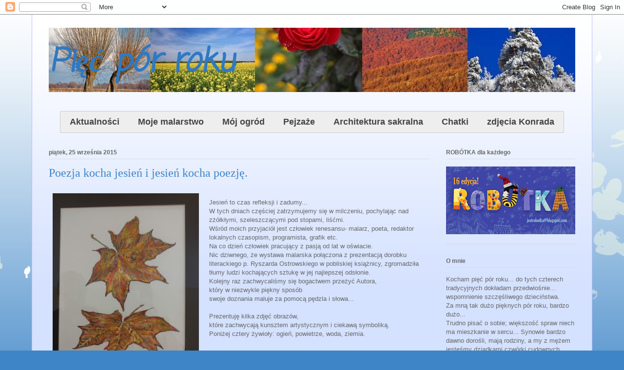

--- FILE ---
content_type: text/html; charset=UTF-8
request_url: https://5porroku.blogspot.com/2015/09/
body_size: 51348
content:
<!DOCTYPE html>
<html class='v2' dir='ltr' lang='pl'>
<head>
<link href='https://www.blogger.com/static/v1/widgets/4128112664-css_bundle_v2.css' rel='stylesheet' type='text/css'/>
<meta content='width=1100' name='viewport'/>
<meta content='text/html; charset=UTF-8' http-equiv='Content-Type'/>
<meta content='blogger' name='generator'/>
<link href='https://5porroku.blogspot.com/favicon.ico' rel='icon' type='image/x-icon'/>
<link href='https://5porroku.blogspot.com/2015/09/' rel='canonical'/>
<link rel="alternate" type="application/atom+xml" title="  Pięć pór roku - Atom" href="https://5porroku.blogspot.com/feeds/posts/default" />
<link rel="alternate" type="application/rss+xml" title="  Pięć pór roku - RSS" href="https://5porroku.blogspot.com/feeds/posts/default?alt=rss" />
<link rel="service.post" type="application/atom+xml" title="  Pięć pór roku - Atom" href="https://www.blogger.com/feeds/553720959803137481/posts/default" />
<!--Can't find substitution for tag [blog.ieCssRetrofitLinks]-->
<meta content='https://5porroku.blogspot.com/2015/09/' property='og:url'/>
<meta content='  Pięć pór roku' property='og:title'/>
<meta content='' property='og:description'/>
<title>  Pięć pór roku: września 2015</title>
<style type='text/css'>@font-face{font-family:'Coming Soon';font-style:normal;font-weight:400;font-display:swap;src:url(//fonts.gstatic.com/s/comingsoon/v20/qWcuB6mzpYL7AJ2VfdQR1t-VWDnRsDkg.woff2)format('woff2');unicode-range:U+0000-00FF,U+0131,U+0152-0153,U+02BB-02BC,U+02C6,U+02DA,U+02DC,U+0304,U+0308,U+0329,U+2000-206F,U+20AC,U+2122,U+2191,U+2193,U+2212,U+2215,U+FEFF,U+FFFD;}</style>
<style id='page-skin-1' type='text/css'><!--
/*
-----------------------------------------------
Blogger Template Style
Name:     Ethereal
Designer: Jason Morrow
URL:      jasonmorrow.etsy.com
----------------------------------------------- */
/* Content
----------------------------------------------- */
body {
font: normal normal 13px Arial, Tahoma, Helvetica, FreeSans, sans-serif;
color: #666666;
background: #3d85c6 none repeat-x scroll top left;
}
html body .content-outer {
min-width: 0;
max-width: 100%;
width: 100%;
}
a:link {
text-decoration: none;
color: #3d74a5;
}
a:visited {
text-decoration: none;
color: #4d469c;
}
a:hover {
text-decoration: underline;
color: #3d74a5;
}
.main-inner {
padding-top: 15px;
}
.body-fauxcolumn-outer {
background: transparent url(//themes.googleusercontent.com/image?id=0BwVBOzw_-hbMMDZjM2Q4YjctMTY2OC00ZGU2LWJjZDYtODVjOGRiOThlMGQ3) repeat-x scroll top center;
}
.content-fauxcolumns .fauxcolumn-inner {
background: #d4e1ff url(//www.blogblog.com/1kt/ethereal/white-fade.png) repeat-x scroll top left;
border-left: 1px solid #bbbbff;
border-right: 1px solid #bbbbff;
}
/* Flexible Background
----------------------------------------------- */
.content-fauxcolumn-outer .fauxborder-left {
width: 100%;
padding-left: 0;
margin-left: -0;
background-color: transparent;
background-image: none;
background-repeat: no-repeat;
background-position: left top;
}
.content-fauxcolumn-outer .fauxborder-right {
margin-right: -0;
width: 0;
background-color: transparent;
background-image: none;
background-repeat: no-repeat;
background-position: right top;
}
/* Columns
----------------------------------------------- */
.content-inner {
padding: 0;
}
/* Header
----------------------------------------------- */
.header-inner {
padding: 27px 0 3px;
}
.header-inner .section {
margin: 0 35px;
}
.Header h1 {
font: italic bold 65px Coming Soon;
color: #2f79c3;
}
.Header h1 a {
color: #2f79c3;
}
.Header .description {
font-size: 115%;
color: #666666;
}
.header-inner .Header .titlewrapper,
.header-inner .Header .descriptionwrapper {
padding-left: 0;
padding-right: 0;
margin-bottom: 0;
}
/* Tabs
----------------------------------------------- */
.tabs-outer {
position: relative;
background: transparent;
}
.tabs-cap-top, .tabs-cap-bottom {
position: absolute;
width: 100%;
}
.tabs-cap-bottom {
bottom: 0;
}
.tabs-inner {
padding: 0;
}
.tabs-inner .section {
margin: 0 35px;
}
*+html body .tabs-inner .widget li {
padding: 1px;
}
.PageList {
border-bottom: 1px solid #c2d8fa;
}
.tabs-inner .widget li.selected a,
.tabs-inner .widget li a:hover {
position: relative;
-moz-border-radius-topleft: 5px;
-moz-border-radius-topright: 5px;
-webkit-border-top-left-radius: 5px;
-webkit-border-top-right-radius: 5px;
-goog-ms-border-top-left-radius: 5px;
-goog-ms-border-top-right-radius: 5px;
border-top-left-radius: 5px;
border-top-right-radius: 5px;
background: #4eabff none ;
color: #ffffff;
}
.tabs-inner .widget li a {
display: inline-block;
margin: 0;
margin-right: 1px;
padding: .65em 1.5em;
font: normal normal 12px Arial, Tahoma, Helvetica, FreeSans, sans-serif;
color: #666666;
background-color: #c2d8fa;
-moz-border-radius-topleft: 5px;
-moz-border-radius-topright: 5px;
-webkit-border-top-left-radius: 5px;
-webkit-border-top-right-radius: 5px;
-goog-ms-border-top-left-radius: 5px;
-goog-ms-border-top-right-radius: 5px;
border-top-left-radius: 5px;
border-top-right-radius: 5px;
}
/* Headings
----------------------------------------------- */
h2 {
font: normal bold 12px Verdana, Geneva, sans-serif;
color: #666666;
}
/* Widgets
----------------------------------------------- */
.main-inner .column-left-inner {
padding: 0 0 0 20px;
}
.main-inner .column-left-inner .section {
margin-right: 0;
}
.main-inner .column-right-inner {
padding: 0 20px 0 0;
}
.main-inner .column-right-inner .section {
margin-left: 0;
}
.main-inner .section {
padding: 0;
}
.main-inner .widget {
padding: 0 0 15px;
margin: 20px 0;
border-bottom: 1px solid #dbdbdb;
}
.main-inner .widget h2 {
margin: 0;
padding: .6em 0 .5em;
}
.footer-inner .widget h2 {
padding: 0 0 .4em;
}
.main-inner .widget h2 + div, .footer-inner .widget h2 + div {
padding-top: 15px;
}
.main-inner .widget .widget-content {
margin: 0;
padding: 15px 0 0;
}
.main-inner .widget ul, .main-inner .widget #ArchiveList ul.flat {
margin: -15px -15px -15px;
padding: 0;
list-style: none;
}
.main-inner .sidebar .widget h2 {
border-bottom: 1px solid #dbdbdb;
}
.main-inner .widget #ArchiveList {
margin: -15px 0 0;
}
.main-inner .widget ul li, .main-inner .widget #ArchiveList ul.flat li {
padding: .5em 15px;
text-indent: 0;
}
.main-inner .widget #ArchiveList ul li {
padding-top: .25em;
padding-bottom: .25em;
}
.main-inner .widget ul li:first-child, .main-inner .widget #ArchiveList ul.flat li:first-child {
border-top: none;
}
.main-inner .widget ul li:last-child, .main-inner .widget #ArchiveList ul.flat li:last-child {
border-bottom: none;
}
.main-inner .widget .post-body ul {
padding: 0 2.5em;
margin: .5em 0;
list-style: disc;
}
.main-inner .widget .post-body ul li {
padding: 0.25em 0;
margin-bottom: .25em;
color: #666666;
border: none;
}
.footer-inner .widget ul {
padding: 0;
list-style: none;
}
.widget .zippy {
color: #666666;
}
/* Posts
----------------------------------------------- */
.main.section {
margin: 0 20px;
}
body .main-inner .Blog {
padding: 0;
background-color: transparent;
border: none;
}
.main-inner .widget h2.date-header {
border-bottom: 1px solid #dbdbdb;
}
.date-outer {
position: relative;
margin: 15px 0 20px;
}
.date-outer:first-child {
margin-top: 0;
}
.date-posts {
clear: both;
}
.post-outer, .inline-ad {
border-bottom: 1px solid #dbdbdb;
padding: 30px 0;
}
.post-outer {
padding-bottom: 10px;
}
.post-outer:first-child {
padding-top: 0;
border-top: none;
}
.post-outer:last-child, .inline-ad:last-child {
border-bottom: none;
}
.post-body img {
padding: 8px;
}
h3.post-title, h4 {
font: normal normal 24px Times, Times New Roman, serif;
color: #3d85c6;
}
h3.post-title a {
font: normal normal 24px Times, Times New Roman, serif;
color: #3d85c6;
text-decoration: none;
}
h3.post-title a:hover {
color: #3d74a5;
text-decoration: underline;
}
.post-header {
margin: 0 0 1.5em;
}
.post-body {
line-height: 1.4;
}
.post-footer {
margin: 1.5em 0 0;
}
#blog-pager {
padding: 15px;
}
.blog-feeds, .post-feeds {
margin: 1em 0;
text-align: center;
}
.post-outer .comments {
margin-top: 2em;
}
/* Comments
----------------------------------------------- */
.comments .comments-content .icon.blog-author {
background-repeat: no-repeat;
background-image: url([data-uri]);
}
.comments .comments-content .loadmore a {
background: #d4e1ff url(//www.blogblog.com/1kt/ethereal/white-fade.png) repeat-x scroll top left;
}
.comments .comments-content .loadmore a {
border-top: 1px solid #dbdbdb;
border-bottom: 1px solid #dbdbdb;
}
.comments .comment-thread.inline-thread {
background: #d4e1ff url(//www.blogblog.com/1kt/ethereal/white-fade.png) repeat-x scroll top left;
}
.comments .continue {
border-top: 2px solid #dbdbdb;
}
/* Footer
----------------------------------------------- */
.footer-inner {
padding: 30px 0;
overflow: hidden;
}
/* Mobile
----------------------------------------------- */
body.mobile  {
background-size: auto
}
.mobile .body-fauxcolumn-outer {
background: ;
}
.mobile .content-fauxcolumns .fauxcolumn-inner {
opacity: 0.75;
}
.mobile .content-fauxcolumn-outer .fauxborder-right {
margin-right: 0;
}
.mobile-link-button {
background-color: #4eabff;
}
.mobile-link-button a:link, .mobile-link-button a:visited {
color: #ffffff;
}
.mobile-index-contents {
color: #444444;
}
.mobile .body-fauxcolumn-outer {
background-size: 100% auto;
}
.mobile .mobile-date-outer {
border-bottom: transparent;
}
.mobile .PageList {
border-bottom: none;
}
.mobile .tabs-inner .section {
margin: 0;
}
.mobile .tabs-inner .PageList .widget-content {
background: #4eabff none;
color: #ffffff;
}
.mobile .tabs-inner .PageList .widget-content .pagelist-arrow {
border-left: 1px solid #ffffff;
}
.mobile .footer-inner {
overflow: visible;
}
body.mobile .AdSense {
margin: 0 -10px;
}

--></style>
<style id='template-skin-1' type='text/css'><!--
body {
min-width: 1150px;
}
.content-outer, .content-fauxcolumn-outer, .region-inner {
min-width: 1150px;
max-width: 1150px;
_width: 1150px;
}
.main-inner .columns {
padding-left: 0px;
padding-right: 300px;
}
.main-inner .fauxcolumn-center-outer {
left: 0px;
right: 300px;
/* IE6 does not respect left and right together */
_width: expression(this.parentNode.offsetWidth -
parseInt("0px") -
parseInt("300px") + 'px');
}
.main-inner .fauxcolumn-left-outer {
width: 0px;
}
.main-inner .fauxcolumn-right-outer {
width: 300px;
}
.main-inner .column-left-outer {
width: 0px;
right: 100%;
margin-left: -0px;
}
.main-inner .column-right-outer {
width: 300px;
margin-right: -300px;
}
#layout {
min-width: 0;
}
#layout .content-outer {
min-width: 0;
width: 800px;
}
#layout .region-inner {
min-width: 0;
width: auto;
}
body#layout div.add_widget {
padding: 8px;
}
body#layout div.add_widget a {
margin-left: 32px;
}
--></style>
<link href='https://www.blogger.com/dyn-css/authorization.css?targetBlogID=553720959803137481&amp;zx=1e9f9ef2-c064-4008-a9a9-b479adfa0b5a' media='none' onload='if(media!=&#39;all&#39;)media=&#39;all&#39;' rel='stylesheet'/><noscript><link href='https://www.blogger.com/dyn-css/authorization.css?targetBlogID=553720959803137481&amp;zx=1e9f9ef2-c064-4008-a9a9-b479adfa0b5a' rel='stylesheet'/></noscript>
<meta name='google-adsense-platform-account' content='ca-host-pub-1556223355139109'/>
<meta name='google-adsense-platform-domain' content='blogspot.com'/>

</head>
<body class='loading variant-blossoms1Blue'>
<div class='navbar section' id='navbar' name='Pasek nawigacyjny'><div class='widget Navbar' data-version='1' id='Navbar1'><script type="text/javascript">
    function setAttributeOnload(object, attribute, val) {
      if(window.addEventListener) {
        window.addEventListener('load',
          function(){ object[attribute] = val; }, false);
      } else {
        window.attachEvent('onload', function(){ object[attribute] = val; });
      }
    }
  </script>
<div id="navbar-iframe-container"></div>
<script type="text/javascript" src="https://apis.google.com/js/platform.js"></script>
<script type="text/javascript">
      gapi.load("gapi.iframes:gapi.iframes.style.bubble", function() {
        if (gapi.iframes && gapi.iframes.getContext) {
          gapi.iframes.getContext().openChild({
              url: 'https://www.blogger.com/navbar/553720959803137481?origin\x3dhttps://5porroku.blogspot.com',
              where: document.getElementById("navbar-iframe-container"),
              id: "navbar-iframe"
          });
        }
      });
    </script><script type="text/javascript">
(function() {
var script = document.createElement('script');
script.type = 'text/javascript';
script.src = '//pagead2.googlesyndication.com/pagead/js/google_top_exp.js';
var head = document.getElementsByTagName('head')[0];
if (head) {
head.appendChild(script);
}})();
</script>
</div></div>
<div class='body-fauxcolumns'>
<div class='fauxcolumn-outer body-fauxcolumn-outer'>
<div class='cap-top'>
<div class='cap-left'></div>
<div class='cap-right'></div>
</div>
<div class='fauxborder-left'>
<div class='fauxborder-right'></div>
<div class='fauxcolumn-inner'>
</div>
</div>
<div class='cap-bottom'>
<div class='cap-left'></div>
<div class='cap-right'></div>
</div>
</div>
</div>
<div class='content'>
<div class='content-fauxcolumns'>
<div class='fauxcolumn-outer content-fauxcolumn-outer'>
<div class='cap-top'>
<div class='cap-left'></div>
<div class='cap-right'></div>
</div>
<div class='fauxborder-left'>
<div class='fauxborder-right'></div>
<div class='fauxcolumn-inner'>
</div>
</div>
<div class='cap-bottom'>
<div class='cap-left'></div>
<div class='cap-right'></div>
</div>
</div>
</div>
<div class='content-outer'>
<div class='content-cap-top cap-top'>
<div class='cap-left'></div>
<div class='cap-right'></div>
</div>
<div class='fauxborder-left content-fauxborder-left'>
<div class='fauxborder-right content-fauxborder-right'></div>
<div class='content-inner'>
<header>
<div class='header-outer'>
<div class='header-cap-top cap-top'>
<div class='cap-left'></div>
<div class='cap-right'></div>
</div>
<div class='fauxborder-left header-fauxborder-left'>
<div class='fauxborder-right header-fauxborder-right'></div>
<div class='region-inner header-inner'>
<div class='header section' id='header' name='Nagłówek'><div class='widget Header' data-version='1' id='Header1'>
<div id='header-inner' style='background-image: url("https://blogger.googleusercontent.com/img/b/R29vZ2xl/AVvXsEgtShLFj-tP1vBDJxYlZuMqn6VTdYa_UZOxuXrz7OsRV22MKOND9pn2X33u2eol8FqyFuRXTalA7-udYaHHxR9X_czDwYDGuAeFSjUU_b79-vFPGRKCy-fg8QHuIKymSiESfehblofjywVH/s1600/5porroku+1.jpg"); background-position: left; min-height: 89px; _height: 89px; background-repeat: no-repeat; '>
<div class='titlewrapper' style='background: transparent'>
<h1 class='title' style='background: transparent; border-width: 0px'>
<a href='https://5porroku.blogspot.com/'>
  Pięć pór roku
</a>
</h1>
</div>
<div class='descriptionwrapper'>
<p class='description'><span>
</span></p>
</div>
</div>
</div></div>
</div>
</div>
<div class='header-cap-bottom cap-bottom'>
<div class='cap-left'></div>
<div class='cap-right'></div>
</div>
</div>
</header>
<div class='tabs-outer'>
<div class='tabs-cap-top cap-top'>
<div class='cap-left'></div>
<div class='cap-right'></div>
</div>
<div class='fauxborder-left tabs-fauxborder-left'>
<div class='fauxborder-right tabs-fauxborder-right'></div>
<div class='region-inner tabs-inner'>
<div class='tabs no-items section' id='crosscol' name='Wszystkie kolumny'></div>
<div class='tabs section' id='crosscol-overflow' name='Cross-Column 2'><div class='widget HTML' data-version='1' id='HTML3'>
<div class='widget-content'>
<style data-obj="{'main':{'bgColor':{'c':'#EEE','o':1},'bgImage':{'type':'none'},'shadow':{'type':'none','x':'0','y':'2','b':'0','w':'0','o':'0.5','c':'#000'},'border':{'width':'1','color':'#CCC','o':1,'type':'solid'},'rounded':'2','font':{'s':18,'b':1,'i':0,'f':'Arial'},'padding':{'h':0},'trans':0,'item':{'fontColor':'#444','bgColor':{'c':'rgb(0,0,0)','o':'0'},'border':{'width':'0','color':'#CCC','o':1,'type':'solid'},'bgImage':{'type':'none'},'shadow':{'type':'none','x':'0','y':'2','b':'0','w':'0','o':'0.5','c':'#000'},'textShadow':{'o':'0','x':'0','y':'2','b':'0','c':'#000'},'rounded':2,'firstlastrounded':2,'padding':{'h':7,'t':7,'b':7},'innerPadding':{'h':12,'t':4,'b':4}},'hoverItem':{'fontColor':{'hover':1,'v':'#FFF'},'bgColor':{'hover':1,'v':{'c':'rgb(51,177,255)','o':1}},'border':{'hover':0,'v':{'width':'0','color':'#CCC','o':1,'type':'solid'}},'bgImage':{'hover':0,'v':{'type':'lgradient','o1':'1','o2':'1','dir':'270','c1':'#FFF','c2':'#000'}},'shadow':{'hover':0,'v':{'type':'normal','x':'0','y':'2','b':'0','w':'0','o':'0.5','c':'#000'}},'textShadow':{'hover':0,'v':{'o':'0','x':'0','y':'2','b':'0','c':'#000'}},'rounded':{'hover':0,'v':2},'firstlastrounded':{'hover':0,'v':2}}},'dropdown':{'minWidth':'64','bgColor':{'c':'#EEE','o':1},'bgImage':{'type':'none'},'shadow':{'type':'none','x':'0','y':'2','b':'0','w':'0','o':'0.5','c':'#000'},'border':{'width':'1','color':'#CCC','o':1,'type':'solid'},'rounded':'2','font':{'s':18,'b':1,'i':0,'f':'Arial'},'padding':{'h':0,'t':0,'b':0},'item':{'fontColor':'#444','bgColor':{'c':'rgb(0,0,0)','o':0},'bgImage':{'type':'none'},'shadow':{'type':'none','x':'0','y':'2','b':'0','w':'0','o':'0.5','c':'#000'},'textShadow':{'o':'0','x':'0','y':'2','b':'0','c':'#000'},'rounded':2,'firstlastrounded':2,'border':{'width':'0','color':'#CCC','o':1,'type':'solid'},'padding':{'h':7,'t':7,'b':7},'innerPadding':{'h':12,'t':4,'b':4}},'hoverItem':{'fontColor':{'hover':1,'v':'#FFF'},'bgColor':{'hover':1,'v':{'c':'rgb(51,177,255)','o':1}},'border':{'hover':0,'v':{'width':'0','color':'#CCC','o':1,'type':'solid'}},'bgImage':{'hover':0,'v':{'type':'lgradient','o1':'1','o2':'1','dir':'270','c1':'#FFF','c2':'#000'}},'shadow':{'hover':0,'v':{'type':'normal','x':'0','y':'2','b':'0','w':'0','o':'0.5','c':'#000'}},'textShadow':{'hover':0,'v':{'o':'0','x':'0','y':'2','b':'0','c':'#000'}},'rounded':{'hover':0,'v':2},'firstlastrounded':{'hover':0,'v':2}}},'menuPos':'center','caption':true,'includeobj':1}">#prof_m ul > li:last-of-type > a, #prof_m ul > li:last-of-type > span { border-bottom-left-radius: 2px; border-bottom-right-radius: 2px; ;}#prof_m ul > li:first-of-type > a, #prof_m ul > li:first-of-type > span { border-top-left-radius: 2px; border-top-right-radius: 2px; ;}#prof_m > li:last-of-type > a, #prof_m > li:last-of-type > span { border-top-right-radius: 2px; border-bottom-right-radius: 2px; ;}#prof_m > li:first-of-type > a, #prof_m > li:first-of-type > span { border-top-left-radius: 2px; border-bottom-left-radius: 2px; ;}#profilki_menu_container a:hover { background: initial; color: initial; ;}#profilki_menu_container { padding: 6px; text-align: center; vertical-align: top; ;}#profilki_menu_container * { box-sizing: border-box; ;}#prof_m { display: inline-block; border-radius: 2px; background: rgb(238, 238, 238) none repeat scroll 0% 0%; z-index: 98; margin: 0px; padding: 0px; font: bold 18px Arial; overflow: visible; max-height: 444px; border: 1px solid rgb(204, 204, 204); transition: all 0s ease 0s; box-shadow: none; ;}ul#prof_m li, ul#prof_m li > span, ul#prof_m li > a, ul#prof_m li > a > span { font: inherit; height: auto; ;}#prof_m li { margin: 0px; padding: 4px; width: 100%; position: relative; list-style: outside none none; transition: inherit; ;}#prof_m > li { display: inline-block; padding: 7px; width: auto; ;}#prof_m ul > li { margin: 0px; display: block; padding: 7px; ;}#prof_m li > a, #prof_m li > span { color: rgb(68, 68, 68); text-decoration: none; display: inline-block; padding: 4px 12px; margin: 0px; border-radius: 2px; cursor: pointer; white-space: nowrap; transition: inherit; ;}#prof_m ul > li > a, #prof_m ul > li > span { white-space: nowrap; display: block; color: rgb(68, 68, 68); background-color: transparent; background-image: none; border-radius: 2px; border: 0px solid rgb(204, 204, 204); padding: 4px 12px; box-shadow: none; text-shadow: none; ;}#prof_m > li > a, #prof_m > li > span { transition: inherit; color: rgb(68, 68, 68); background-color: transparent; border: 0px solid rgb(204, 204, 204); background-image: none; border-radius: 2px; padding: 4px 12px; box-shadow: none; text-shadow: none; ;}#prof_m > li:hover > a, #prof_m > li:hover > span { color: rgb(255, 255, 255); background-color: rgb(51, 177, 255); ;}#prof_m ul > li:hover > a, #prof_m ul > li:hover > span { color: rgb(255, 255, 255); background-color: rgb(51, 177, 255); ;}#prof_m li:hover > ul, #prof_m li.hover > ul { display: block; ;}#prof_m ul { display: none; text-align: left; margin: 0px; padding: 0px; min-width: 72px; position: absolute; top: 100%; left: -1px; background: rgb(238, 238, 238) none repeat scroll 0% 0%; font: bold 18px Arial; border-radius: 2px; z-index: 99; transition: inherit; overflow: visible; max-height: 999px; width: auto; border: 1px solid rgb(204, 204, 204); box-shadow: none; ;}#prof_m ul a {  ;}#prof_m ul ul { left: 100%; top: 0px; ;}</style><div id="profilki_menu_container"><ul id="prof_m"><li><a href="http://5porroku.blogspot.com/"><span>Aktualności</span></a></li><li><span>Moje malarstwo</span><ul><li><a href="http://5porroku.blogspot.com/p/abstrakcja.html"><span>abstrakcja</span></a></li><li><a href="http://5porroku.blogspot.com/p/akwarele-i-grafiki.html"><span>akwarele i grafiki</span></a></li><li><a href="http://5porroku.blogspot.com/p/anioy.html"><span>anioły</span></a></li><li><a href="http://5porroku.blogspot.com/p/architektura.html"><span>architektura</span></a></li><li><a href="http://5porroku.blogspot.com/p/inne.html"><span>inne</span></a></li><li><a href="http://5porroku.blogspot.com/p/kwiaty.html"><span>kwiaty</span></a></li><li><a href="http://5porroku.blogspot.com/p/martwa-natura.html"><span>martwa natura</span></a></li><li><a href="http://5porroku.blogspot.com/p/marynistyczne.html"><span>marynistyczne</span></a></li><li><a href="http://5porroku.blogspot.com/p/pejzaz.html"><span>pejzaż</span></a></li><li><a href="http://5porroku.blogspot.com/p/regionalia.html"><span>regionalia</span></a></li><li><a href="http://5porroku.blogspot.com/p/sakralne.html"><span>sakralne</span></a></li></ul></li><li><span>Mój ogród</span><ul><li><a href="http://5porroku.blogspot.com/p/blog-page_28.html"><span>georginie</span></a></li><li><a href="http://5porroku.blogspot.com/p/blog-page_81.html"><span>kwiaty doniczkowe</span></a></li><li><a href="http://5porroku.blogspot.com/p/kwiaty-i-krzewy-ogrodowe.html"><span>kwiaty i krzewy ogrodowe</span></a></li><li><a href="http://5porroku.blogspot.com/p/roze.html"><span>róże</span></a></li></ul></li><li><span>Pejzaże</span><ul><li><a href="http://5porroku.blogspot.com/p/blog-page_85.html"><span>przedwiośnie</span></a></li><li><a href="http://5porroku.blogspot.com/p/wiosna.html"><span>wiosna</span></a></li><li><a href="http://5porroku.blogspot.com/p/blog-page_35.html"><span>lato</span></a></li><li><a href="http://5porroku.blogspot.com/p/jesien.html"><span>jesień</span></a></li><li><a href="http://5porroku.blogspot.com/p/zima.html"><span>zima</span></a></li></ul></li><li><span>Architektura sakralna</span><ul><li><a href="http://5porroku.blogspot.com/p/cerkwie.html"><span>cerkwie</span></a></li><li><a href="http://5porroku.blogspot.com/p/kapliczki.html"><span>kapliczki</span></a></li><li><a href="http://5porroku.blogspot.com/p/koscioy.html"><span>kościoły</span></a></li></ul></li><li><a href="http://5porroku.blogspot.com/p/stare-chatki.html"><span>Chatki</span></a></li><li><a href="http://www.konradwojcik.pl/" target="_blank"><span>zdjęcia Konrada</span></a></li></ul></div>
</div>
<div class='clear'></div>
</div></div>
</div>
</div>
<div class='tabs-cap-bottom cap-bottom'>
<div class='cap-left'></div>
<div class='cap-right'></div>
</div>
</div>
<div class='main-outer'>
<div class='main-cap-top cap-top'>
<div class='cap-left'></div>
<div class='cap-right'></div>
</div>
<div class='fauxborder-left main-fauxborder-left'>
<div class='fauxborder-right main-fauxborder-right'></div>
<div class='region-inner main-inner'>
<div class='columns fauxcolumns'>
<div class='fauxcolumn-outer fauxcolumn-center-outer'>
<div class='cap-top'>
<div class='cap-left'></div>
<div class='cap-right'></div>
</div>
<div class='fauxborder-left'>
<div class='fauxborder-right'></div>
<div class='fauxcolumn-inner'>
</div>
</div>
<div class='cap-bottom'>
<div class='cap-left'></div>
<div class='cap-right'></div>
</div>
</div>
<div class='fauxcolumn-outer fauxcolumn-left-outer'>
<div class='cap-top'>
<div class='cap-left'></div>
<div class='cap-right'></div>
</div>
<div class='fauxborder-left'>
<div class='fauxborder-right'></div>
<div class='fauxcolumn-inner'>
</div>
</div>
<div class='cap-bottom'>
<div class='cap-left'></div>
<div class='cap-right'></div>
</div>
</div>
<div class='fauxcolumn-outer fauxcolumn-right-outer'>
<div class='cap-top'>
<div class='cap-left'></div>
<div class='cap-right'></div>
</div>
<div class='fauxborder-left'>
<div class='fauxborder-right'></div>
<div class='fauxcolumn-inner'>
</div>
</div>
<div class='cap-bottom'>
<div class='cap-left'></div>
<div class='cap-right'></div>
</div>
</div>
<!-- corrects IE6 width calculation -->
<div class='columns-inner'>
<div class='column-center-outer'>
<div class='column-center-inner'>
<div class='main section' id='main' name='Główny'><div class='widget Blog' data-version='1' id='Blog1'>
<div class='blog-posts hfeed'>

          <div class="date-outer">
        
<h2 class='date-header'><span>piątek, 25 września 2015</span></h2>

          <div class="date-posts">
        
<div class='post-outer'>
<div class='post hentry uncustomized-post-template' itemprop='blogPost' itemscope='itemscope' itemtype='http://schema.org/BlogPosting'>
<meta content='https://blogger.googleusercontent.com/img/b/R29vZ2xl/AVvXsEguHdSRyCk5uC3sXENBHjOUCUl1nGexylWKNqGQJo8O5UMv3K053uoLLJvqab1U-rnvCeg3Cpgo38Bbo2g3VsTcMShRuWQiR8lg1mnfepL7Io-Fuc3dT7YRFvgRfWtqNjOIJJ2wM5WrJFJY/s400/2015-09-24+18.43.58.jpg' itemprop='image_url'/>
<meta content='553720959803137481' itemprop='blogId'/>
<meta content='6492882011260267386' itemprop='postId'/>
<a name='6492882011260267386'></a>
<h3 class='post-title entry-title' itemprop='name'>
<a href='https://5porroku.blogspot.com/2015/09/poezja-kocha-jesien-i-jesien-kocha.html'>Poezja kocha jesień i jesień kocha poezję.</a>
</h3>
<div class='post-header'>
<div class='post-header-line-1'></div>
</div>
<div class='post-body entry-content' id='post-body-6492882011260267386' itemprop='description articleBody'>
<a href="https://blogger.googleusercontent.com/img/b/R29vZ2xl/AVvXsEguHdSRyCk5uC3sXENBHjOUCUl1nGexylWKNqGQJo8O5UMv3K053uoLLJvqab1U-rnvCeg3Cpgo38Bbo2g3VsTcMShRuWQiR8lg1mnfepL7Io-Fuc3dT7YRFvgRfWtqNjOIJJ2wM5WrJFJY/s1600/2015-09-24+18.43.58.jpg" imageanchor="1" style="clear: left; float: left; margin-bottom: 1em; margin-right: 1em;"><img border="0" height="400" src="https://blogger.googleusercontent.com/img/b/R29vZ2xl/AVvXsEguHdSRyCk5uC3sXENBHjOUCUl1nGexylWKNqGQJo8O5UMv3K053uoLLJvqab1U-rnvCeg3Cpgo38Bbo2g3VsTcMShRuWQiR8lg1mnfepL7Io-Fuc3dT7YRFvgRfWtqNjOIJJ2wM5WrJFJY/s400/2015-09-24+18.43.58.jpg" width="300" /></a><br />
Jesień to czas refleksji i zadumy...<br />
W tych dniach częściej zatrzymujemy się w milczeniu, pochylając nad zżółkłymi, szeleszczącymi pod stopami, liśćmi.<br />
Wśród moich przyjaciół jest człowiek renesansu- malarz, poeta, redaktor lokalnych czasopism, programista, grafik etc.<br />
Na co dzień człowiek pracujący z pasją od lat w oświacie.<br />
Nic dziwnego, że wystawa malarska połączona z prezentacją dorobku literackiego p. Ryszarda Ostrowskiego w pobliskiej książnicy, zgromadziła tłumy ludzi kochających sztukę w jej najlepszej odsłonie.<br />
Kolejny raz zachwycaliśmy się bogactwem przeżyć Autora,<br />
który w niezwykle piękny sposób<br />
swoje doznania maluje za pomocą pędzla i słowa...<br />
<br />
Prezentuję kilka zdjęć obrazów,<br />
które zachwycają kunsztem artystycznym i ciekawą symboliką.<br />
Poniżej cztery żywioły: ogień, powietrze, woda, ziemia. <br />
<div class="separator" style="clear: both; text-align: center;">
</div>
<div class="separator" style="clear: both; text-align: center;">
</div>
<div class="separator" style="clear: both; text-align: center;">
<a href="https://blogger.googleusercontent.com/img/b/R29vZ2xl/AVvXsEgZA6X9ffk90ly-8OvGO3hbU_Q5sc4DTLDUx-SywlkkGFEZKwLymkiJ4oW2pu-5YWS6vCJxaqbUZ3yOW69Qs8rPPNdZCz1yJZvt9PNiQDQNo1q4V2o7uWfCdYC1tuC44W1VGJUijzhWVuDY/s1600/2015-09-24+18.39.32.jpg" imageanchor="1" style="margin-left: 1em; margin-right: 1em;"><img border="0" height="480" src="https://blogger.googleusercontent.com/img/b/R29vZ2xl/AVvXsEgZA6X9ffk90ly-8OvGO3hbU_Q5sc4DTLDUx-SywlkkGFEZKwLymkiJ4oW2pu-5YWS6vCJxaqbUZ3yOW69Qs8rPPNdZCz1yJZvt9PNiQDQNo1q4V2o7uWfCdYC1tuC44W1VGJUijzhWVuDY/s640/2015-09-24+18.39.32.jpg" width="640" /></a></div>
<div class="separator" style="clear: both; text-align: center;">
</div>
<div class="separator" style="clear: both; text-align: center;">
</div>
<div class="separator" style="clear: both; text-align: center;">
<a href="https://blogger.googleusercontent.com/img/b/R29vZ2xl/AVvXsEjKBTAoTJ6ZMgoc6gU3yvEuIxLebGBGRwwT5aARKdqd0niy9zi3sy2T5m2L65r2rE9QQpNO-n1koAI4dUMQM5zYOarQmjw3PAqZ8a6zFg7vodqT3BvHa3DqjwUmJxOjoZr21SrWRyPOtbmh/s1600/2015-09-24+18.42.49.jpg" imageanchor="1" style="margin-left: 1em; margin-right: 1em;"><img border="0" height="480" src="https://blogger.googleusercontent.com/img/b/R29vZ2xl/AVvXsEjKBTAoTJ6ZMgoc6gU3yvEuIxLebGBGRwwT5aARKdqd0niy9zi3sy2T5m2L65r2rE9QQpNO-n1koAI4dUMQM5zYOarQmjw3PAqZ8a6zFg7vodqT3BvHa3DqjwUmJxOjoZr21SrWRyPOtbmh/s640/2015-09-24+18.42.49.jpg" width="640" /></a></div>
<div class="separator" style="clear: both; text-align: center;">
<a href="https://blogger.googleusercontent.com/img/b/R29vZ2xl/AVvXsEiLyOG6FoYbVVs_h8NUuCIsTMB0fh8EVfcsOeHC2wjxSId5DrHp0_9JTSP66sqMJgHfn8fV3IMBpRYHz1QIeyhC4rpvXaK9AG4fNQIOqtmR4090y0SoncsLzfCuozYgRkC3jw1kyIqz42ly/s1600/2015-09-24+18.01.39.jpg" imageanchor="1" style="clear: left; float: left; margin-bottom: 1em; margin-right: 1em;"><img border="0" height="400" src="https://blogger.googleusercontent.com/img/b/R29vZ2xl/AVvXsEiLyOG6FoYbVVs_h8NUuCIsTMB0fh8EVfcsOeHC2wjxSId5DrHp0_9JTSP66sqMJgHfn8fV3IMBpRYHz1QIeyhC4rpvXaK9AG4fNQIOqtmR4090y0SoncsLzfCuozYgRkC3jw1kyIqz42ly/s400/2015-09-24+18.01.39.jpg" width="300" /></a></div>
<br />
<br />
A oto fragment jednego z wielu wspaniałych wierszy Ryszarda...<br />
<div class="MsoNormal">
<br />
<i><b>"Z okruchów szczęścia lepię świat,</b></i><br />
<div>
<div>
<i><b>on znów się nie chce skleić&#8230;</b></i></div>
<div>
<i><b>Jest pełen zrostów, blizn i łat</b></i></div>
<div>
<i><b>lecz jest &#8211; &nbsp;dzięki Nadziei.</b></i></div>
<div>
<i><b>Wolontariuszka &#8211; &nbsp;Miłość dba</b></i></div>
<div>
<i><b>o to, by wspierać Wiarę</b></i></div>
<div>
<i><b>i dzięki nim to wszystko trwa&#8230;</b></i></div>
<div>
<i><b>Tymczasem &#8211; &nbsp;przejdźmy dalej&#8230;"</b></i></div>
</div>
<br />
<br />
<span style="font-size: medium;">Dziękujemy Autorowi za to, że uczy nas pokory wobec świata i przybliża nam nieustannie jego piękno.&nbsp;</span><br />
<span style="font-size: medium;">Popatrzmy raz jeszcze na jego grafiki. </span><br />
<br />
<br />
<div class="separator" style="clear: both; text-align: center;">
<a href="https://blogger.googleusercontent.com/img/b/R29vZ2xl/AVvXsEhdrZcvVtB2uKqhyQ5Opg7AbZUWqKsiWvvoGhR4_hnHkY9TkFu-k5xVhN6co0UvX2FDMZNRJmdOjXKtvWcBOA1s9jU9VhvQTACoS_IbE2sS4zEzxeva5PDuKasQNkcLS5k-bVNuUe3JVO_r/s1600/2015-09-24+18.40.32.jpg" imageanchor="1" style="margin-left: 1em; margin-right: 1em;"><img border="0" height="300" src="https://blogger.googleusercontent.com/img/b/R29vZ2xl/AVvXsEhdrZcvVtB2uKqhyQ5Opg7AbZUWqKsiWvvoGhR4_hnHkY9TkFu-k5xVhN6co0UvX2FDMZNRJmdOjXKtvWcBOA1s9jU9VhvQTACoS_IbE2sS4zEzxeva5PDuKasQNkcLS5k-bVNuUe3JVO_r/s400/2015-09-24+18.40.32.jpg" width="400" /></a></div>
<div class="separator" style="clear: both; text-align: center;">
<a href="https://blogger.googleusercontent.com/img/b/R29vZ2xl/AVvXsEjpQhyxwKEh_WdAdov9QgOTnBTwd-9ZEOYO0gXutsRBvTJR3FTX1-SLc1j7sKwChyVUugVsm0u3qQc_UOOvj0fMgLH1D4IJW4fwVJoHBaZhUXwZkENQDzjg9Xe31ubMN6blENNnOMtTAx2a/s1600/2015-09-24+18.44.21.jpg" imageanchor="1" style="margin-left: 1em; margin-right: 1em;"><img border="0" height="640" src="https://blogger.googleusercontent.com/img/b/R29vZ2xl/AVvXsEjpQhyxwKEh_WdAdov9QgOTnBTwd-9ZEOYO0gXutsRBvTJR3FTX1-SLc1j7sKwChyVUugVsm0u3qQc_UOOvj0fMgLH1D4IJW4fwVJoHBaZhUXwZkENQDzjg9Xe31ubMN6blENNnOMtTAx2a/s640/2015-09-24+18.44.21.jpg" width="480" /></a></div>
<span style="font-size: medium;">&nbsp;Pozostając w temacie literatury, prezentuję dwie książki: <b>Wędrowiec </b>oraz <b>Czterdziestka to nie grzech</b>, autorstwa naszej blogowej Koleżanki Basi Smal <a href="http://czterdziestkatoniegrzech.blogspot.com/">http://czterdziestkatoniegrzech.blogspot.com/</a>, które otrzymałam w ramach literackiej wymianki( ja wysłałam Basi&nbsp; <b>Piękno odnalezione </b>oraz<b> Między słowem a ciszą</b>). Po przeczytaniu kilku rozdziałów <b>Wędrowca</b> mogę już powiedzieć, że pisarstwo Basi zachwyca. Więcej napiszę po przeczytaniu, ale już dziś polecam, bo wiem, że warto. Bardzo Ci Basiu dziękuję.</span><br />
<div class="separator" style="clear: both; text-align: center;">
<a href="https://blogger.googleusercontent.com/img/b/R29vZ2xl/AVvXsEjy7bkO8NxKkYHBojLKt2xCiif3dT1EqmosGK5X9bzkn_e4kTMoycElaA5p9BU8kAAdizjOfiOcyIZcuLCAMLQPFAsvl_mT5GmJD-KxwrnnUYbloNYwGq4daCH6m9RzN1bp7FMZ06VLwxRD/s1600/2015-09-25+07.46.40.jpg" imageanchor="1" style="margin-left: 1em; margin-right: 1em;"><img border="0" height="300" src="https://blogger.googleusercontent.com/img/b/R29vZ2xl/AVvXsEjy7bkO8NxKkYHBojLKt2xCiif3dT1EqmosGK5X9bzkn_e4kTMoycElaA5p9BU8kAAdizjOfiOcyIZcuLCAMLQPFAsvl_mT5GmJD-KxwrnnUYbloNYwGq4daCH6m9RzN1bp7FMZ06VLwxRD/s400/2015-09-25+07.46.40.jpg" width="400" /></a></div>
<div class="separator" style="clear: both; text-align: center;">
<a href="https://blogger.googleusercontent.com/img/b/R29vZ2xl/AVvXsEgAl1Isp60OLOdWwQUqWnrNOANHUXS2w9yGJivP_vCGiurLfAO7p0GDB21kYwEHk31ujQhL0LFym9ZWCfqdHU0-p03fF8T4A4dNHkhsn8ZwoPnqTqAKqj6_6KHzRFUCelQ12JOSf6ICkz6J/s1600/2015-09-25+07.47.35.jpg" imageanchor="1" style="margin-left: 1em; margin-right: 1em;"><img border="0" height="300" src="https://blogger.googleusercontent.com/img/b/R29vZ2xl/AVvXsEgAl1Isp60OLOdWwQUqWnrNOANHUXS2w9yGJivP_vCGiurLfAO7p0GDB21kYwEHk31ujQhL0LFym9ZWCfqdHU0-p03fF8T4A4dNHkhsn8ZwoPnqTqAKqj6_6KHzRFUCelQ12JOSf6ICkz6J/s400/2015-09-25+07.47.35.jpg" width="400" /></a></div>
<span style="font-size: medium;">Kolejnym miłym akcentem była paczuszka od Moniki <a href="http://mojepasjewjednymmiejscu.blogspot.com/">http://mojepasjewjednymmiejscu.blogspot.com/</a>, u której zamówiłam niebanalny prezent dla koleżanki kochającej książki. Monika wykonała piękny i funkcjonalny zestaw: segregator i zakładkę, a ja dostałam gratis drugą śliczną zakładkę, która powędrowała do książki Basi. Bardzo Ci Moniko dziękuję i podziwiam na Twoim blogu kolejne prace.</span><br />
<div class="separator" style="clear: both; text-align: center;">
<a href="https://blogger.googleusercontent.com/img/b/R29vZ2xl/AVvXsEhzI2k2CTYu003CGZOdxidOFiyva37sEARzcFVoihF7Af96ZgOpU4UfNs5NwwhNSUAoTtJAfxzg_Paqb6vzDH_zNs2KlaVzujuvf6hLR9JioCz4qYPZ-W8xhOEyCzpqdrG2MFFMeGJ4N7Ry/s1600/2015-09-25+08.03.25.jpg" imageanchor="1" style="margin-left: 1em; margin-right: 1em;"><img border="0" height="300" src="https://blogger.googleusercontent.com/img/b/R29vZ2xl/AVvXsEhzI2k2CTYu003CGZOdxidOFiyva37sEARzcFVoihF7Af96ZgOpU4UfNs5NwwhNSUAoTtJAfxzg_Paqb6vzDH_zNs2KlaVzujuvf6hLR9JioCz4qYPZ-W8xhOEyCzpqdrG2MFFMeGJ4N7Ry/s400/2015-09-25+08.03.25.jpg" width="400" /></a></div>
<div class="separator" style="clear: both; text-align: center;">
<a href="https://blogger.googleusercontent.com/img/b/R29vZ2xl/AVvXsEhqvUM6HtDMXAc5L8ntK1kQ_bFL73KUDYq5BmjINMKMA9oCuqlvLyjqJJHWejTgYb0jCMSc-BcABFl7moRVFznoslCEZcI-AJRysfaclxnrBU-42QSphuOlhKhfw3z7O3RlDqK8rxSXyGHH/s1600/2015-09-25+07.50.02.jpg" imageanchor="1" style="margin-left: 1em; margin-right: 1em;"><img border="0" height="300" src="https://blogger.googleusercontent.com/img/b/R29vZ2xl/AVvXsEhqvUM6HtDMXAc5L8ntK1kQ_bFL73KUDYq5BmjINMKMA9oCuqlvLyjqJJHWejTgYb0jCMSc-BcABFl7moRVFznoslCEZcI-AJRysfaclxnrBU-42QSphuOlhKhfw3z7O3RlDqK8rxSXyGHH/s400/2015-09-25+07.50.02.jpg" width="400" /></a></div>
<span style="font-size: medium;"><br /></span>
<span style="font-size: medium;">&nbsp;Spodobał mi się pomysł "pomysłowej" Ewy <a href="http://hubka38.blogspot.com/">http://hubka38.blogspot.com/</a></span><br />
<span style="font-size: medium;">by napisać parę informacji na temat upodobań własnych w celach wymiankowych:-)</span><br />
<span style="font-size: medium;">Życzę wielu dobrych chwil na nadchodzące dni... </span><br />
<span style="font-size: medium;">&nbsp;&nbsp;</span><br />
<span style="font-size: medium;">1. Nick/imię</span><br />
<span style="font-size: medium;"><i><b>Barbara Wójcik</b></i> </span></div>
<div class="MsoNormal">
<span style="font-size: medium;">2. Co najchętniej przygarnęłabyś? Jakie techniki podziwiasz?</span><br />
<span style="font-size: medium;"><i><b>Podziwiam ręcznie wykonaną biżuterię, wszystko, co wydziergane i wyhaftowane ( szczególnie haft wstążeczkowy i frywolitki), oryginalne notesy i albumy, bo sama nie działam w tych obszarach.</b></i></span><br />
<span style="font-size: medium;"><i><b>I oczywiście wszelkie wyroby filcowane wzbudzają mój nieustanny zachwyt. </b></i></span><br />
<span style="font-size: medium;"><i><b>A skoro podziwiam, to wiele z tych rzeczy przygarnęłabym z radością.&nbsp;</b></i> </span></div>
<div class="MsoNormal">
<span style="font-size: medium;">3. Jakie techniki wykorzystujesz w swoich pracach?W czym
jesteś najlepsza?</span><br />
<span style="font-size: medium;"><i><b>Malarstwo olejne i poezja. Choć odpowiednio zmotywowana potrafię stworzyć inne " wytworki".</b></i> </span></div>
<div class="MsoNormal">
<span style="font-size: medium;">4. Trzy ulubione kolory to&#8230;..<i><b>czerwony, szafirowy, zielony... i czwarty- różne odcienie fioletu</b></i></span></div>
<div class="MsoNormal">
<span style="font-size: medium;">5. Kolory, których nie noszę/nie lubię to&#8230;&#8230;<i><b>.brąz, popielaty i " neonówki</b></i>".</span></div>
<div class="MsoNormal">
<span style="font-size: medium;">6. Czy lubisz dostawać przydasie? Jeśli tak, to jakie?</span><br />
<span style="font-size: medium;"><i><b>Rzadko je wykorzystuję, więc wolę by trafiały w lepsze ręce, bo będą wówczas bardziej " przydatne".</b></i> </span></div>
<div class="MsoNormal">
<span style="font-size: medium;">7. Czy nosisz biżuterię? Jeśli tak, jaką?</span><br />
<span style="font-size: medium;"><i><b>Noszę, to skromnie powiedziane, uwielbiam biżuterię, a zwłaszcza dużą, oryginalną, taką dla odważnych kobiet:-)</b></i> </span></div>
<div class="MsoNormal">
<span style="font-size: medium;">8. Czy masz jakiś ulubiony motyw, który przewija się np. w
Twoim mieszkaniu, ubiorach?</span><br />
<span style="font-size: medium;"><i><b>W domu królują Anioły, w ubiorach kwiaty, ale z umiarem.</b></i> </span></div>
<div class="MsoNormal">
<span style="font-size: medium;">9. Kawa czy herbata(jeśli tak, co lubisz a czego nie)</span><br />
<span style="font-size: medium;"><i><b>I kawa i herbata w dużych ilościach z wyjątkiem herbatek owocowych.</b></i> </span></div>
<div class="MsoNormal">
<span style="font-size: medium;">10. Ze słodyczy to ja najbardziej&#8230;..</span><br />
<span style="font-size: medium;"><i><b>Wszystkie słodycze, a najbardziej chałwę:-)</b></i> </span></div>
<div class="MsoNormal">
<span style="font-size: medium;">11. Czy ucieszyłaby Cię książka w paczce wymiankowej? Jeśli
tak, jaki gatunek?</span><br />
<span style="font-size: medium;">&nbsp;</span><span style="font-size: medium;"><i><b>Kocham poezje, powieści psychologiczne, obyczajowe i autobiograficzne.</b></i></span></div>
<div class="MsoNormal">
<span style="font-size: medium;">12. Czy ucieszyłby Cię kosmetyk? Jeśli tak, to jaki?</span><br />
<span style="font-size: medium;"><i><b>Uważam, że kosmetyki najlepiej dobiera się samemu, więc- nie.</b></i> </span><br />
<span style="font-size: medium;">13. Chciałam jeszcze dodać....<i><b>że każda rzecz wykonana z sercem i darowana szczerze bardzo mnie cieszy, niczego nie wyrzucam, każdy dar serca cenię sobie bardzo.</b></i></span><br />
<span style="font-size: medium;">14<i><b>.Urodziny mam 15 lutego( razem z blogiem) a imieniny 4 grudnia( razem z wszystkimi Basiami).</b></i></span><i><b><br /><span style="font-size: medium;"></span></b></i><span style="background-color: yellow; font-size: medium;"><br /></span></div>
<div style='clear: both;'></div>
</div>
<div class='post-footer'>
<div class='post-footer-line post-footer-line-1'>
<span class='post-author vcard'>
Autor:
<span class='fn' itemprop='author' itemscope='itemscope' itemtype='http://schema.org/Person'>
<meta content='https://www.blogger.com/profile/13399197400070415037' itemprop='url'/>
<a class='g-profile' href='https://www.blogger.com/profile/13399197400070415037' rel='author' title='author profile'>
<span itemprop='name'>BasiaW</span>
</a>
</span>
</span>
<span class='post-timestamp'>
o
<meta content='https://5porroku.blogspot.com/2015/09/poezja-kocha-jesien-i-jesien-kocha.html' itemprop='url'/>
<a class='timestamp-link' href='https://5porroku.blogspot.com/2015/09/poezja-kocha-jesien-i-jesien-kocha.html' rel='bookmark' title='permanent link'><abbr class='published' itemprop='datePublished' title='2015-09-25T10:40:00+02:00'>10:40</abbr></a>
</span>
<span class='post-comment-link'>
<a class='comment-link' href='https://5porroku.blogspot.com/2015/09/poezja-kocha-jesien-i-jesien-kocha.html#comment-form' onclick=''>
44 komentarze:
  </a>
</span>
<span class='post-icons'>
<span class='item-control blog-admin pid-1831897078'>
<a href='https://www.blogger.com/post-edit.g?blogID=553720959803137481&postID=6492882011260267386&from=pencil' title='Edytuj post'>
<img alt='' class='icon-action' height='18' src='https://resources.blogblog.com/img/icon18_edit_allbkg.gif' width='18'/>
</a>
</span>
</span>
<div class='post-share-buttons goog-inline-block'>
<a class='goog-inline-block share-button sb-email' href='https://www.blogger.com/share-post.g?blogID=553720959803137481&postID=6492882011260267386&target=email' target='_blank' title='Wyślij pocztą e-mail'><span class='share-button-link-text'>Wyślij pocztą e-mail</span></a><a class='goog-inline-block share-button sb-blog' href='https://www.blogger.com/share-post.g?blogID=553720959803137481&postID=6492882011260267386&target=blog' onclick='window.open(this.href, "_blank", "height=270,width=475"); return false;' target='_blank' title='Wrzuć na bloga'><span class='share-button-link-text'>Wrzuć na bloga</span></a><a class='goog-inline-block share-button sb-twitter' href='https://www.blogger.com/share-post.g?blogID=553720959803137481&postID=6492882011260267386&target=twitter' target='_blank' title='Udostępnij w X'><span class='share-button-link-text'>Udostępnij w X</span></a><a class='goog-inline-block share-button sb-facebook' href='https://www.blogger.com/share-post.g?blogID=553720959803137481&postID=6492882011260267386&target=facebook' onclick='window.open(this.href, "_blank", "height=430,width=640"); return false;' target='_blank' title='Udostępnij w usłudze Facebook'><span class='share-button-link-text'>Udostępnij w usłudze Facebook</span></a><a class='goog-inline-block share-button sb-pinterest' href='https://www.blogger.com/share-post.g?blogID=553720959803137481&postID=6492882011260267386&target=pinterest' target='_blank' title='Udostępnij w serwisie Pinterest'><span class='share-button-link-text'>Udostępnij w serwisie Pinterest</span></a>
</div>
</div>
<div class='post-footer-line post-footer-line-2'>
<span class='post-labels'>
Etykiety:
<a href='https://5porroku.blogspot.com/search/label/opowiastki%20z%20%C5%BCycia%20wzi%C4%99te...' rel='tag'>opowiastki z życia wzięte...</a>,
<a href='https://5porroku.blogspot.com/search/label/r%C3%B3%C5%BCno%C5%9Bci' rel='tag'>różności</a>
</span>
</div>
<div class='post-footer-line post-footer-line-3'>
<span class='post-location'>
</span>
</div>
</div>
</div>
</div>

          </div></div>
        

          <div class="date-outer">
        
<h2 class='date-header'><span>środa, 23 września 2015</span></h2>

          <div class="date-posts">
        
<div class='post-outer'>
<div class='post hentry uncustomized-post-template' itemprop='blogPost' itemscope='itemscope' itemtype='http://schema.org/BlogPosting'>
<meta content='https://blogger.googleusercontent.com/img/b/R29vZ2xl/AVvXsEgpsD3GineuldosnOrRrbKiIvQUfvQjUv9r4gU7-nr-S3OO-DzoGK_56PHpbeDl5vWDaEJSOMQdpmJaIcd6CMt0tCBL4170xHBq28Cu4upxWvQRzeW8BIBRnniPSF_-wqN-rB8LFB_xOPY0/s640/2015-09-05+15.03.46.jpg' itemprop='image_url'/>
<meta content='553720959803137481' itemprop='blogId'/>
<meta content='9103863075568995219' itemprop='postId'/>
<a name='9103863075568995219'></a>
<h3 class='post-title entry-title' itemprop='name'>
<a href='https://5porroku.blogspot.com/2015/09/jesienne-rozmyslania-o-poranku.html'>Jesienne rozmyślania o poranku...</a>
</h3>
<div class='post-header'>
<div class='post-header-line-1'></div>
</div>
<div class='post-body entry-content' id='post-body-9103863075568995219' itemprop='description articleBody'>
<div class="separator" style="clear: both; text-align: center;">
<a href="https://blogger.googleusercontent.com/img/b/R29vZ2xl/AVvXsEgpsD3GineuldosnOrRrbKiIvQUfvQjUv9r4gU7-nr-S3OO-DzoGK_56PHpbeDl5vWDaEJSOMQdpmJaIcd6CMt0tCBL4170xHBq28Cu4upxWvQRzeW8BIBRnniPSF_-wqN-rB8LFB_xOPY0/s1600/2015-09-05+15.03.46.jpg" imageanchor="1" style="margin-left: 1em; margin-right: 1em;"><img border="0" height="480" src="https://blogger.googleusercontent.com/img/b/R29vZ2xl/AVvXsEgpsD3GineuldosnOrRrbKiIvQUfvQjUv9r4gU7-nr-S3OO-DzoGK_56PHpbeDl5vWDaEJSOMQdpmJaIcd6CMt0tCBL4170xHBq28Cu4upxWvQRzeW8BIBRnniPSF_-wqN-rB8LFB_xOPY0/s640/2015-09-05+15.03.46.jpg" width="640" /></a></div>
Ten ostatnio namalowany przeze mnie obraz to wspomnienie dzieciństwa- szczęśliwych lat, mimo trudów życia w jednej z najmniejszych wsi południowej Polski. Mimo trudnych czasów i niedostatku, ale za to z tym co najważniejsze, z poczuciem bycia kochaną...<br />
<div class="separator" style="clear: both; text-align: center;">
<a href="https://blogger.googleusercontent.com/img/b/R29vZ2xl/AVvXsEipzOXS_iRJ_vXOh-BkTb6S8n2dlBkbS-btpuzLvaeP8nE2zU2g7SYsP99_EMABpeAw_5opWnMe2SZoX9Nnqj_R6nTUxQVzHiulTXka1v2pLer6EatgEsKkTYFJgtwMnosJClV33xh1S-ge/s1600/IMG_8860.jpg" imageanchor="1" style="margin-left: 1em; margin-right: 1em;"><img border="0" height="426" src="https://blogger.googleusercontent.com/img/b/R29vZ2xl/AVvXsEipzOXS_iRJ_vXOh-BkTb6S8n2dlBkbS-btpuzLvaeP8nE2zU2g7SYsP99_EMABpeAw_5opWnMe2SZoX9Nnqj_R6nTUxQVzHiulTXka1v2pLer6EatgEsKkTYFJgtwMnosJClV33xh1S-ge/s640/IMG_8860.jpg" width="640" /></a></div>
Poranna mgła unosząca się nad pobliską rzeką, nad którą wiele lat temu opłakiwałam losy Króla Jęczmionka, przywołuje wspomnienia.&nbsp; W tym kawałku świata nic się nie zmieniło.<br />
<div class="separator" style="clear: both; text-align: center;">
<a href="https://blogger.googleusercontent.com/img/b/R29vZ2xl/AVvXsEiyYgweAvUr5_vSb-l88Cezeu86fk74MoG2iTzzRZvd_jng9-lf74XYxWzXjaE41QNYA_ChX9hz7ogBbPlCCl95nFk0cmmoKgsKWWTKh71ypWqPZ4y6K7zOJu6yiRo3gbnfVXvSrSvlPxtI/s1600/IMG_8861.jpg" imageanchor="1" style="margin-left: 1em; margin-right: 1em;"><img border="0" height="426" src="https://blogger.googleusercontent.com/img/b/R29vZ2xl/AVvXsEiyYgweAvUr5_vSb-l88Cezeu86fk74MoG2iTzzRZvd_jng9-lf74XYxWzXjaE41QNYA_ChX9hz7ogBbPlCCl95nFk0cmmoKgsKWWTKh71ypWqPZ4y6K7zOJu6yiRo3gbnfVXvSrSvlPxtI/s640/IMG_8861.jpg" width="640" /></a></div>
Krople porannej rosy są jak łzy po stracie bliskich. Dziś mija 11 lat, gdy ciepły, wrześniowy dzień zabrał mojego Tatę. Nie przeżył "dwóch kos"- tak mawiają w naszych stronach na wiek 77 lat.<br />
Niby ładny wiek, ale na odejście kogoś bliskiego jest zawsze za wcześnie...<br />
Nie doczekał ślubu ukochanych wnuków, nie towarzyszył im w dorosłym życiu, nie zobaczył prawnuka...<br />
<div class="separator" style="clear: both; text-align: center;">
<a href="https://blogger.googleusercontent.com/img/b/R29vZ2xl/AVvXsEjpaLgTNg-tAizx54Bor_GAbkXkjthFtc6UvEzYwFy1HJfRh63L0cCI_bnJQ0dV4vF0ZZ1OyyPLouvfhrcpzz3yLlNrN30XocToIOEMiJxbM3QyZVrSk8sebbRAQl8Cz0_TlAoUnqpJaYck/s1600/IMG_8862.jpg" imageanchor="1" style="margin-left: 1em; margin-right: 1em;"><img border="0" height="426" src="https://blogger.googleusercontent.com/img/b/R29vZ2xl/AVvXsEjpaLgTNg-tAizx54Bor_GAbkXkjthFtc6UvEzYwFy1HJfRh63L0cCI_bnJQ0dV4vF0ZZ1OyyPLouvfhrcpzz3yLlNrN30XocToIOEMiJxbM3QyZVrSk8sebbRAQl8Cz0_TlAoUnqpJaYck/s640/IMG_8862.jpg" width="640" /></a></div>
Nasze dni mijają tak szybko, delikatne jak te nici pajęcze rozpostarte na owocach dzikiej róży...<br />
<div class="separator" style="clear: both; text-align: center;">
<a href="https://blogger.googleusercontent.com/img/b/R29vZ2xl/AVvXsEiDa0Y3gvHnL-jZq3XDZMkmkKJ5nDrBoK4T4wsB4VNAisHB6NXYqOcuQtPWtp0tXdNOslHcwjGiDpeBAooPGoaqXWmUW-Wex3HHxxnn28LZ48ScSoq7azWVEQtUlpihyphenhyphenH1eT99OtFB7h0lR/s1600/IMG_8863.jpg" imageanchor="1" style="margin-left: 1em; margin-right: 1em;"><img border="0" height="426" src="https://blogger.googleusercontent.com/img/b/R29vZ2xl/AVvXsEiDa0Y3gvHnL-jZq3XDZMkmkKJ5nDrBoK4T4wsB4VNAisHB6NXYqOcuQtPWtp0tXdNOslHcwjGiDpeBAooPGoaqXWmUW-Wex3HHxxnn28LZ48ScSoq7azWVEQtUlpihyphenhyphenH1eT99OtFB7h0lR/s640/IMG_8863.jpg" width="640" /></a></div>
Zbieraliśmy ją przed wielu laty z mężem, dla jego taty, który z dzikiej róży robił nadzwyczajnie dobre wino. Nasz synek był taki mały, a drugiego jeszcze nie było na świecie. A my byliśmy tacy młodzi...<br />
<div class="separator" style="clear: both; text-align: center;">
<a href="https://blogger.googleusercontent.com/img/b/R29vZ2xl/AVvXsEgTTJiXMxoGUIgji_crg9w93LzkMXXd1-lHHQ8GoYOReBYcj2eIMM4AszRPwmvcMrNZ3q85PNrloWDd4K7ZlCBfUrg3T24sYkuUKbleyUJhvYWZEBiy64SQpV7LyIxQsSTP2ql0e4o3W3_G/s1600/IMG_8864.jpg" imageanchor="1" style="margin-left: 1em; margin-right: 1em;"><img border="0" height="425" src="https://blogger.googleusercontent.com/img/b/R29vZ2xl/AVvXsEgTTJiXMxoGUIgji_crg9w93LzkMXXd1-lHHQ8GoYOReBYcj2eIMM4AszRPwmvcMrNZ3q85PNrloWDd4K7ZlCBfUrg3T24sYkuUKbleyUJhvYWZEBiy64SQpV7LyIxQsSTP2ql0e4o3W3_G/s640/IMG_8864.jpg" width="640" /></a></div>
Praca pochłaniała czas, obowiązki domowe angażowały nas bez reszty. Nie było czasu na zatrzymywanie się przy jesiennych niciach babiego lata...<br />
<div class="separator" style="clear: both; text-align: center;">
<a href="https://blogger.googleusercontent.com/img/b/R29vZ2xl/AVvXsEj3K-6rRL_TsqL9w2Iuy9EcZY6Xjt3yN9GI2OsWKaQNRfHpjxalaj9_bWCHvMbG4gmV39Yrl0Sm_4-YcRDzqGmTgAiMkE3QItPi4zCsEv5BeBx5Bi96a_cplYGTogFnI5HqWrpORMjjsmv7/s1600/IMG_8865.jpg" imageanchor="1" style="margin-left: 1em; margin-right: 1em;"><img border="0" height="426" src="https://blogger.googleusercontent.com/img/b/R29vZ2xl/AVvXsEj3K-6rRL_TsqL9w2Iuy9EcZY6Xjt3yN9GI2OsWKaQNRfHpjxalaj9_bWCHvMbG4gmV39Yrl0Sm_4-YcRDzqGmTgAiMkE3QItPi4zCsEv5BeBx5Bi96a_cplYGTogFnI5HqWrpORMjjsmv7/s640/IMG_8865.jpg" width="640" /></a></div>
Teraz mogę wstać o świcie i dziękować za kolejny wrzesień w moim życiu...i za domowe ognisko ukryte za krzewem dzikiej róży...<br />
<div class="separator" style="clear: both; text-align: center;">
<a href="https://blogger.googleusercontent.com/img/b/R29vZ2xl/AVvXsEi4Rb-Ga8gj7QP4-CiwIJfU95k6cZT3oE7__szZl1rJ3pq_MMte6D87P5Nsqdu48MWRmDDcnQsrNfzHB-_PkitcP6mkC15H_e1ubytlDcbuRo05ljSgrKQOQNteH6xyq-YfeKrXqqSrCrcP/s1600/IMG_8866.jpg" imageanchor="1" style="margin-left: 1em; margin-right: 1em;"><img border="0" height="426" src="https://blogger.googleusercontent.com/img/b/R29vZ2xl/AVvXsEi4Rb-Ga8gj7QP4-CiwIJfU95k6cZT3oE7__szZl1rJ3pq_MMte6D87P5Nsqdu48MWRmDDcnQsrNfzHB-_PkitcP6mkC15H_e1ubytlDcbuRo05ljSgrKQOQNteH6xyq-YfeKrXqqSrCrcP/s640/IMG_8866.jpg" width="640" /></a></div>
Taką jesień kochają dalie, więc zabiorę całe naręcze by podzielić się ich pięknem z tymi co odeszli, za wcześnie...<br />
<div class="separator" style="clear: both; text-align: center;">
<a href="https://blogger.googleusercontent.com/img/b/R29vZ2xl/AVvXsEgJDnbUkz3qHytEi8yh7Q4HJq6joOQJYUigmTKQNqGfT5Fn7hZsM4z7l1USgaToeELN8UErLz1ccN_wYFgNWWUjFK1prSmN7v45tpN0hW-9cP1mv2pDTSiGCqbN01lBDxsoLArtsO0S2VRH/s1600/IMG_8868.jpg" imageanchor="1" style="margin-left: 1em; margin-right: 1em;"><img border="0" height="426" src="https://blogger.googleusercontent.com/img/b/R29vZ2xl/AVvXsEgJDnbUkz3qHytEi8yh7Q4HJq6joOQJYUigmTKQNqGfT5Fn7hZsM4z7l1USgaToeELN8UErLz1ccN_wYFgNWWUjFK1prSmN7v45tpN0hW-9cP1mv2pDTSiGCqbN01lBDxsoLArtsO0S2VRH/s640/IMG_8868.jpg" width="640" /></a></div>
<div class="separator" style="clear: both; text-align: center;">
<a href="https://blogger.googleusercontent.com/img/b/R29vZ2xl/AVvXsEh4m3txEOwwa56TZ7jh4sFgqATI_tHlICZ0hqQqNKpqA9rTixw3sBOiz-m6Jdj65OPwpYDWEDjEGptzS2Pl3xhoysa4k7k68iQqIDMvL6GDNQdz_Ls2q6B__EmAubu6-yu0rdTsX1sO-lK_/s1600/IMG_8869.jpg" imageanchor="1" style="margin-left: 1em; margin-right: 1em;"><img border="0" height="426" src="https://blogger.googleusercontent.com/img/b/R29vZ2xl/AVvXsEh4m3txEOwwa56TZ7jh4sFgqATI_tHlICZ0hqQqNKpqA9rTixw3sBOiz-m6Jdj65OPwpYDWEDjEGptzS2Pl3xhoysa4k7k68iQqIDMvL6GDNQdz_Ls2q6B__EmAubu6-yu0rdTsX1sO-lK_/s640/IMG_8869.jpg" width="640" /></a></div>
<br />
<div class="separator" style="clear: both; text-align: center;">
<a href="https://blogger.googleusercontent.com/img/b/R29vZ2xl/AVvXsEhk0QI6SgsR0B5EySjao_nB2T0a37Euet-5jdxJyZ9qUilIO3acKXlzLGMlEu5X7etqYXoNWYgRl7KsB2Qmy5gnnFtXbDD3TesomaIySbBO6aQ0aT5RzYWmzaDg1XvyM9peuY0K57rDqVvC/s1600/IMG_8870.jpg" imageanchor="1" style="margin-left: 1em; margin-right: 1em;"><img border="0" height="426" src="https://blogger.googleusercontent.com/img/b/R29vZ2xl/AVvXsEhk0QI6SgsR0B5EySjao_nB2T0a37Euet-5jdxJyZ9qUilIO3acKXlzLGMlEu5X7etqYXoNWYgRl7KsB2Qmy5gnnFtXbDD3TesomaIySbBO6aQ0aT5RzYWmzaDg1XvyM9peuY0K57rDqVvC/s640/IMG_8870.jpg" width="640" /></a></div>
A na oknie w pokoju Mamy ( mimo, że jej od kilku miesięcy tam nie ma)&nbsp; niestrudzenie kwitną storczyki, chyba w podzięce za jej miłość do kwiatów...<br />
<div class="separator" style="clear: both; text-align: center;">
<a href="https://blogger.googleusercontent.com/img/b/R29vZ2xl/AVvXsEg7OjNTj_cFkqfp9JZN7B2s835vuEWXmpg6gdJjqE8RA549MD3tWvWTT8fOSAE5q9bkqAtD_eQEqnAw9QVhF80h67W3ybMeI16MYNe_7a4udaR2iVrcVdsAH7Gj-os2oZz_37NA81Z2XL68/s1600/2015-09-03+16.10.33.jpg" imageanchor="1" style="margin-left: 1em; margin-right: 1em;"><img border="0" height="480" src="https://blogger.googleusercontent.com/img/b/R29vZ2xl/AVvXsEg7OjNTj_cFkqfp9JZN7B2s835vuEWXmpg6gdJjqE8RA549MD3tWvWTT8fOSAE5q9bkqAtD_eQEqnAw9QVhF80h67W3ybMeI16MYNe_7a4udaR2iVrcVdsAH7Gj-os2oZz_37NA81Z2XL68/s640/2015-09-03+16.10.33.jpg" width="640" /></a></div>
<div class="separator" style="clear: both; text-align: center;">
<a href="https://blogger.googleusercontent.com/img/b/R29vZ2xl/AVvXsEhRk3CeJgFOPWWkd20ejb80OJRs_L1QZEaAmDezjibgGI1nQ1Lt3yaPxniz6FcLJwCJkrEg9rQcbkQKVxye-DtAgWcYf6uFsMiHFvkjUn5kX1eJ0rusv45pigzt46GG9Wyaf7iiCnn3kzZj/s1600/2015-09-03+16.11.03.jpg" imageanchor="1" style="margin-left: 1em; margin-right: 1em;"><img border="0" height="480" src="https://blogger.googleusercontent.com/img/b/R29vZ2xl/AVvXsEhRk3CeJgFOPWWkd20ejb80OJRs_L1QZEaAmDezjibgGI1nQ1Lt3yaPxniz6FcLJwCJkrEg9rQcbkQKVxye-DtAgWcYf6uFsMiHFvkjUn5kX1eJ0rusv45pigzt46GG9Wyaf7iiCnn3kzZj/s640/2015-09-03+16.11.03.jpg" width="640" /></a></div>
Jesiennie Was pozdrawiam...<br />
<div class="separator" style="clear: both; text-align: center;">
<a href="https://blogger.googleusercontent.com/img/b/R29vZ2xl/AVvXsEg9n6GVxSCmVDmPL76iYj5GlMMcNMygmARbkTvOSMe3gVGb3dyLlA9K3kva8euAL8w8DmUKbDFrI1alw7gOHY1BuFXo6lyjWqnXCQBzcW5gWU2XfrDH4rc7TLUf0bOXmQXegit8S1EFvW3e/s1600/IMG_8871.jpg" imageanchor="1" style="margin-left: 1em; margin-right: 1em;"><img border="0" height="426" src="https://blogger.googleusercontent.com/img/b/R29vZ2xl/AVvXsEg9n6GVxSCmVDmPL76iYj5GlMMcNMygmARbkTvOSMe3gVGb3dyLlA9K3kva8euAL8w8DmUKbDFrI1alw7gOHY1BuFXo6lyjWqnXCQBzcW5gWU2XfrDH4rc7TLUf0bOXmQXegit8S1EFvW3e/s640/IMG_8871.jpg" width="640" /></a></div>
I polecam książkę, którą poznałam na jednym z blogów czytelniczych. Nie pamiętam, na którym, ale dziękuję za to, że mogłam przeczytać to wspaniałe , budujące świadectwo. Oto fragment:<br />
<div class="separator" style="clear: both; text-align: center;">
<a href="https://blogger.googleusercontent.com/img/b/R29vZ2xl/AVvXsEi_Z9FWBNrkWtUpaTPnZcNuBfx026Bm-jAk3YxycdztbQAlw_Y-yag_6-buvM-mxr8Hjb3cac94ICqDsxBHxzchNkvNJdS7wJWpb1znYSxkz3D4POazpcfJVyQt4NzbRf9o37GRqk9baJLV/s1600/2015-09-05+12.13.09.jpg" imageanchor="1" style="clear: left; float: left; margin-bottom: 1em; margin-right: 1em;"><img border="0" height="400" src="https://blogger.googleusercontent.com/img/b/R29vZ2xl/AVvXsEi_Z9FWBNrkWtUpaTPnZcNuBfx026Bm-jAk3YxycdztbQAlw_Y-yag_6-buvM-mxr8Hjb3cac94ICqDsxBHxzchNkvNJdS7wJWpb1znYSxkz3D4POazpcfJVyQt4NzbRf9o37GRqk9baJLV/s400/2015-09-05+12.13.09.jpg" width="300" /></a></div>
<br />
<br />
<i><b>" Najważniejszą rzeczą, jaką zrozumiałam, jest to, że liczy się tylko miłość. Zobaczyłam, że bez niej jesteśmy niczym. Jesteśmy tutaj, by pomagać sobie nawzajem, troszczyć się o siebie wzajemnie, rozumieć, wybaczać i służyć sobie nawzajem... Wszystko, co robimy, żeby okazać miłość, jest wartościowe: uśmiech, słowo otuchy, drobne poświęcenie. Dzięki takim uczynkom wzrastamy duchowo."</b></i><br />
<br />
<br />
<br />
Ta książka jest opisem przeżyć<br />
z pogranicza życia i śmierci w formie prostej i wspaniałej opowieści, która daje nam nadzieję i pocieszenie.<i><b> </b></i>
<div style='clear: both;'></div>
</div>
<div class='post-footer'>
<div class='post-footer-line post-footer-line-1'>
<span class='post-author vcard'>
Autor:
<span class='fn' itemprop='author' itemscope='itemscope' itemtype='http://schema.org/Person'>
<meta content='https://www.blogger.com/profile/13399197400070415037' itemprop='url'/>
<a class='g-profile' href='https://www.blogger.com/profile/13399197400070415037' rel='author' title='author profile'>
<span itemprop='name'>BasiaW</span>
</a>
</span>
</span>
<span class='post-timestamp'>
o
<meta content='https://5porroku.blogspot.com/2015/09/jesienne-rozmyslania-o-poranku.html' itemprop='url'/>
<a class='timestamp-link' href='https://5porroku.blogspot.com/2015/09/jesienne-rozmyslania-o-poranku.html' rel='bookmark' title='permanent link'><abbr class='published' itemprop='datePublished' title='2015-09-23T07:36:00+02:00'>07:36</abbr></a>
</span>
<span class='post-comment-link'>
<a class='comment-link' href='https://5porroku.blogspot.com/2015/09/jesienne-rozmyslania-o-poranku.html#comment-form' onclick=''>
56 komentarzy:
  </a>
</span>
<span class='post-icons'>
<span class='item-control blog-admin pid-1831897078'>
<a href='https://www.blogger.com/post-edit.g?blogID=553720959803137481&postID=9103863075568995219&from=pencil' title='Edytuj post'>
<img alt='' class='icon-action' height='18' src='https://resources.blogblog.com/img/icon18_edit_allbkg.gif' width='18'/>
</a>
</span>
</span>
<div class='post-share-buttons goog-inline-block'>
<a class='goog-inline-block share-button sb-email' href='https://www.blogger.com/share-post.g?blogID=553720959803137481&postID=9103863075568995219&target=email' target='_blank' title='Wyślij pocztą e-mail'><span class='share-button-link-text'>Wyślij pocztą e-mail</span></a><a class='goog-inline-block share-button sb-blog' href='https://www.blogger.com/share-post.g?blogID=553720959803137481&postID=9103863075568995219&target=blog' onclick='window.open(this.href, "_blank", "height=270,width=475"); return false;' target='_blank' title='Wrzuć na bloga'><span class='share-button-link-text'>Wrzuć na bloga</span></a><a class='goog-inline-block share-button sb-twitter' href='https://www.blogger.com/share-post.g?blogID=553720959803137481&postID=9103863075568995219&target=twitter' target='_blank' title='Udostępnij w X'><span class='share-button-link-text'>Udostępnij w X</span></a><a class='goog-inline-block share-button sb-facebook' href='https://www.blogger.com/share-post.g?blogID=553720959803137481&postID=9103863075568995219&target=facebook' onclick='window.open(this.href, "_blank", "height=430,width=640"); return false;' target='_blank' title='Udostępnij w usłudze Facebook'><span class='share-button-link-text'>Udostępnij w usłudze Facebook</span></a><a class='goog-inline-block share-button sb-pinterest' href='https://www.blogger.com/share-post.g?blogID=553720959803137481&postID=9103863075568995219&target=pinterest' target='_blank' title='Udostępnij w serwisie Pinterest'><span class='share-button-link-text'>Udostępnij w serwisie Pinterest</span></a>
</div>
</div>
<div class='post-footer-line post-footer-line-2'>
<span class='post-labels'>
Etykiety:
<a href='https://5porroku.blogspot.com/search/label/fotografia' rel='tag'>fotografia</a>,
<a href='https://5porroku.blogspot.com/search/label/malarstwo' rel='tag'>malarstwo</a>,
<a href='https://5porroku.blogspot.com/search/label/opowiastki%20z%20%C5%BCycia%20wzi%C4%99te...' rel='tag'>opowiastki z życia wzięte...</a>
</span>
</div>
<div class='post-footer-line post-footer-line-3'>
<span class='post-location'>
</span>
</div>
</div>
</div>
</div>

          </div></div>
        

          <div class="date-outer">
        
<h2 class='date-header'><span>poniedziałek, 21 września 2015</span></h2>

          <div class="date-posts">
        
<div class='post-outer'>
<div class='post hentry uncustomized-post-template' itemprop='blogPost' itemscope='itemscope' itemtype='http://schema.org/BlogPosting'>
<meta content='https://blogger.googleusercontent.com/img/b/R29vZ2xl/AVvXsEgi5q25a62nI_pn39kj-4R9aCdqWRr6zuhRRXF_Kli7lnumf-QlQSws5gHDI_xnz4IfP4KRYqJSkY3zJGW4-O0XEo_jjo6DZvthg_UgJ5MSUvzFpunHTtTIuzwCPKGI5_uBqn9UrrsuyQYC/s640/IMG_8724.jpg' itemprop='image_url'/>
<meta content='553720959803137481' itemprop='blogId'/>
<meta content='639641724998711842' itemprop='postId'/>
<a name='639641724998711842'></a>
<h3 class='post-title entry-title' itemprop='name'>
<a href='https://5porroku.blogspot.com/2015/09/zboze-w-stodoach-zamknieto.html'>Zboże w stodołach zamknięto...</a>
</h3>
<div class='post-header'>
<div class='post-header-line-1'></div>
</div>
<div class='post-body entry-content' id='post-body-639641724998711842' itemprop='description articleBody'>
Obrazy, jakie dla Was dziś przygotowałam, przeniosły mnie znów w świat dzieciństwa i wspomnień.<br />
Jestem sentymentalna, a na dodatek, mój wiek mnie usprawiedliwia:-)<br />
<div class="separator" style="clear: both; text-align: center;">
<a href="https://blogger.googleusercontent.com/img/b/R29vZ2xl/AVvXsEgi5q25a62nI_pn39kj-4R9aCdqWRr6zuhRRXF_Kli7lnumf-QlQSws5gHDI_xnz4IfP4KRYqJSkY3zJGW4-O0XEo_jjo6DZvthg_UgJ5MSUvzFpunHTtTIuzwCPKGI5_uBqn9UrrsuyQYC/s1600/IMG_8724.jpg" imageanchor="1" style="margin-left: 1em; margin-right: 1em;"><img border="0" height="426" src="https://blogger.googleusercontent.com/img/b/R29vZ2xl/AVvXsEgi5q25a62nI_pn39kj-4R9aCdqWRr6zuhRRXF_Kli7lnumf-QlQSws5gHDI_xnz4IfP4KRYqJSkY3zJGW4-O0XEo_jjo6DZvthg_UgJ5MSUvzFpunHTtTIuzwCPKGI5_uBqn9UrrsuyQYC/s640/IMG_8724.jpg" width="640" /></a></div>
Zanim opowiem o tych niezwyczajnych budowlach, przywołam wspomnienia sprzed prawie pięćdziesięciu lat.<br />
Moja Babcia, odkąd pamiętam, prowadziła gospodarstwo rolne sama, bo mój dziadek zmarł 9 lat przed moimi narodzinami.<br />
Do ważniejszych prac polowych " najmowała" gospodarza z końmi.<br />
Hodowała jedną krowę- Krasulę, trochę królików i kur.<br />
Nie mieliśmy murowanej piwnicy, więc ziemniaki należało przez zimę przechować w ziemnym kopcu, starannie " wybranym" w ziemi, a później przykrytym na zimę.<br />
Dziś jednak chcę opowiadać o stodołach. W każdym gospodarstwie stodoła 
była nieodzowna, bo wszędzie była słoma, ziarno i inne płody roli. Nasza staruszka była drewniana i kryta strzechą. Środek zajmowało " boisko", a z prawej i lewej rozciągały się " zapola". Marzyłam, żeby wyjść na szczyt snopków aż pod sam dach, ale małej dziewczynce robić tego nie pozwalano!!!<br />
Za stodołą stała sieczkarnia. Babcia cięła w niej " zielone" dla Krasuli.<br />
Sieczkarnia mnie przerażała, ileż to opowieści słyszałam o uciętych palcach i dłoniach.<br />
Nie podchodziłam do niej zbyt blisko, bo nigdy nie wiadomo było, jak się może zachować:-)<br />
Tak wówczas myślałam, a podobno jako dziecko byłam bardzo rozsądna:-) <br />
Niestety nie zachowało się żadne zdjęcie&nbsp; tej czcigodnej staruszki, która przed trzydziestu laty runęła częściowo pod podmuchem huraganu...<br />
<div class="separator" style="clear: both; text-align: center;">
<a href="https://blogger.googleusercontent.com/img/b/R29vZ2xl/AVvXsEjxfk51g3Aa1dOToV1Lwdzw79OJqg9SSn3raeFw0HDwLMe565TQ0GJgfVLumnGe4JcSAwOFD_BHbe3FRLMO3ViYpzf5cYr-_SvHKWtNhts9pDAKY0DLB7Dwgr8itlONFQXiXC11ENJqGUPP/s1600/2015-09-14+07.48.19.jpg" imageanchor="1" style="margin-left: 1em; margin-right: 1em;"><img border="0" height="480" src="https://blogger.googleusercontent.com/img/b/R29vZ2xl/AVvXsEjxfk51g3Aa1dOToV1Lwdzw79OJqg9SSn3raeFw0HDwLMe565TQ0GJgfVLumnGe4JcSAwOFD_BHbe3FRLMO3ViYpzf5cYr-_SvHKWtNhts9pDAKY0DLB7Dwgr8itlONFQXiXC11ENJqGUPP/s640/2015-09-14+07.48.19.jpg" width="640" /></a></div>
Stodoły już nie ma, ale Chrystus z miejscowej kapliczki pamięta tamte czasy...<br />
<div class="separator" style="clear: both; text-align: center;">
<a href="https://blogger.googleusercontent.com/img/b/R29vZ2xl/AVvXsEinWXxfk1JMRsfwhEJZmILNQ-HUkrWd0ZemEbhwDz4RZKaXvzQI4qUA1nO9WWWmbu0A8SnKf7QE39AzZ2d6yR0av4doOKLTbXXyeZ9zFX3OEaUX9KBDJ6CSrIVJ9Zfp_ie8Apbm6VTvVvMa/s1600/IMG_8719.jpg" imageanchor="1" style="margin-left: 1em; margin-right: 1em;"><img border="0" height="426" src="https://blogger.googleusercontent.com/img/b/R29vZ2xl/AVvXsEinWXxfk1JMRsfwhEJZmILNQ-HUkrWd0ZemEbhwDz4RZKaXvzQI4qUA1nO9WWWmbu0A8SnKf7QE39AzZ2d6yR0av4doOKLTbXXyeZ9zFX3OEaUX9KBDJ6CSrIVJ9Zfp_ie8Apbm6VTvVvMa/s640/IMG_8719.jpg" width="640" /></a></div>
Podczas niedawnej podróży pokazano nam pewną osobliwość. Otóż w miejscowości Żarki zachowało się skupisko stodół. Ze względu na szczupłość miejsca i zagrożenie pożarowe, władze tej miejscowości nie pozwalały na budowanie stodół obok domów, więc wydzielono poza terenem mieszkalnym obszar dla stodół. Drewniane, kiedyś spłonęły, potem odbudowano je wykorzystując miejscowy surowiec skalny. I stoją majestatyczne, w rzędach, rozmawiają ze sobą o minionych czasach i przyglądają się targom, które współcześnie tam się odbywają.<br />
<div class="separator" style="clear: both; text-align: center;">
<a href="https://blogger.googleusercontent.com/img/b/R29vZ2xl/AVvXsEilwBBHm7zgvMnmcSlKgUxF-5ZSF6mvzoLbcGTFkmoY6g1DiiFEpDYmUqblPVWvf9ZmBmftJS3U4YDHh2Zh2QJ-8twD1nmk5uztgPpF2Nd_5hEloNThAKYqLskfKpE1DTEnPfXXnrlt2h7-/s1600/IMG_8720.jpg" imageanchor="1" style="margin-left: 1em; margin-right: 1em;"><img border="0" height="426" src="https://blogger.googleusercontent.com/img/b/R29vZ2xl/AVvXsEilwBBHm7zgvMnmcSlKgUxF-5ZSF6mvzoLbcGTFkmoY6g1DiiFEpDYmUqblPVWvf9ZmBmftJS3U4YDHh2Zh2QJ-8twD1nmk5uztgPpF2Nd_5hEloNThAKYqLskfKpE1DTEnPfXXnrlt2h7-/s640/IMG_8720.jpg" width="640" /></a></div>
Sami zobaczcie, jakie są dostojne...<br />
<div class="separator" style="clear: both; text-align: center;">
<a href="https://blogger.googleusercontent.com/img/b/R29vZ2xl/AVvXsEgsHGuZWZSYfa7lqQXcF9j-UcJIzJR3TAmMTj0h9VySWwGGWyPcJjPSDFa2LR1wwsphPYJLHVkLDGRyR92KtrooYIF3rPZi01qoZPklinyaBWFo8x5g_kd2mgo0L-8Pb-4xuOGO4rLoRBrj/s1600/IMG_8721.jpg" imageanchor="1" style="margin-left: 1em; margin-right: 1em;"><img border="0" height="426" src="https://blogger.googleusercontent.com/img/b/R29vZ2xl/AVvXsEgsHGuZWZSYfa7lqQXcF9j-UcJIzJR3TAmMTj0h9VySWwGGWyPcJjPSDFa2LR1wwsphPYJLHVkLDGRyR92KtrooYIF3rPZi01qoZPklinyaBWFo8x5g_kd2mgo0L-8Pb-4xuOGO4rLoRBrj/s640/IMG_8721.jpg" width="640" /></a></div>
W żadnym innym miejscu w Polsce nie spotkałam takiego skupiska stodół!<br />
<div class="separator" style="clear: both; text-align: center;">
<a href="https://blogger.googleusercontent.com/img/b/R29vZ2xl/AVvXsEgvyXcPYakknIOUeXkqyEnJD6hOzaWVICDvJhsZZCkcJMwOWZFOj8FeM-xIO2EsmhxeRlZ6ik6Q8LfLCZUyegNUHNzpJHshLkSzxPf_f3iTbdUnQF616rRCU74LbW-0thhSAiZ3i53XkLaM/s1600/IMG_8717.jpg" imageanchor="1" style="margin-left: 1em; margin-right: 1em;"><img border="0" height="425" src="https://blogger.googleusercontent.com/img/b/R29vZ2xl/AVvXsEgvyXcPYakknIOUeXkqyEnJD6hOzaWVICDvJhsZZCkcJMwOWZFOj8FeM-xIO2EsmhxeRlZ6ik6Q8LfLCZUyegNUHNzpJHshLkSzxPf_f3iTbdUnQF616rRCU74LbW-0thhSAiZ3i53XkLaM/s640/IMG_8717.jpg" width="640" /></a></div>
<div class="separator" style="clear: both; text-align: center;">
<a href="https://blogger.googleusercontent.com/img/b/R29vZ2xl/AVvXsEgKZXKH7srS3Pc-a9ZHaS6uJtrjwI46i4wd6VlMzCD5QlD9H5ZCKD_LSh72cLDSpjBh4vriPcB5pbfQ6AyhXnCo8AJ8m_8LT26GIyE87Xk_DTuimDea7DmyZKLTHWk8HbxFMI-O4s6ub38b/s1600/IMG_8722.jpg" imageanchor="1" style="margin-left: 1em; margin-right: 1em;"><img border="0" height="425" src="https://blogger.googleusercontent.com/img/b/R29vZ2xl/AVvXsEgKZXKH7srS3Pc-a9ZHaS6uJtrjwI46i4wd6VlMzCD5QlD9H5ZCKD_LSh72cLDSpjBh4vriPcB5pbfQ6AyhXnCo8AJ8m_8LT26GIyE87Xk_DTuimDea7DmyZKLTHWk8HbxFMI-O4s6ub38b/s640/IMG_8722.jpg" width="640" /></a></div>
<div class="separator" style="clear: both; text-align: center;">
</div>
<div class="separator" style="clear: both; text-align: center;">
<a href="https://blogger.googleusercontent.com/img/b/R29vZ2xl/AVvXsEhoZtHe6rPAFlJ0Fp4r4Rdco_5DEDGeTDiMRUxQNfsAO0V7-k0QeL9UPNwGNQKpCAFR8eU4gnfQv9RJQ_-SPzJ_Szr-ZVb4BxsOro8dSaIoYR99eqNVoICmG3TegiBl9y5bDwPmwVvVLMVr/s1600/IMG_8725.jpg" imageanchor="1" style="margin-left: 1em; margin-right: 1em;"><img border="0" height="426" src="https://blogger.googleusercontent.com/img/b/R29vZ2xl/AVvXsEhoZtHe6rPAFlJ0Fp4r4Rdco_5DEDGeTDiMRUxQNfsAO0V7-k0QeL9UPNwGNQKpCAFR8eU4gnfQv9RJQ_-SPzJ_Szr-ZVb4BxsOro8dSaIoYR99eqNVoICmG3TegiBl9y5bDwPmwVvVLMVr/s640/IMG_8725.jpg" width="640" /></a></div>
Ale wróćmy już w moje rodzinne strony, bo czas ogłosić wyniki losowania niespodzianki.<br />
W losowaniu wzięły udział 23 osoby, które jasno w komentarzu określiły, że chcą przygarnąć niespodziankę.<br />
Moja sekretarka p. Renia ( właśnie pracuje nad dokumentacją szkolną) wybrała nr 17, a pod nim ukryła się na mojej liście BLOGCHWILA <a href="http://mojechwilewytchnienia.blogspot.com/">http://mojechwilewytchnienia.blogspot.com/&nbsp;&nbsp;</a><br />
której gratuluję niespodzianki i proszę o adres do wysyłki. Postanowiłam też zrobić radość drugiej osobie i tym razem p. Renia wymieniła nr 5 pod którym zapisana była MYSIA <a href="http://mysianorka1.blogspot.com/">http://mysianorka1.blogspot.com/</a><br />
Żeby Was zachęcić do obejrzenia ich pięknych blogów, celowo nie zamieszczam zdjęć moich niespodzianek:-) z nadzieją, że Dziewczęta się pochwalą:-)<br />
<div class="separator" style="clear: both; text-align: center;">
<a href="https://blogger.googleusercontent.com/img/b/R29vZ2xl/AVvXsEhzvfv_Ps-0DEu7UEiM0Aaubi0IM9vvss_jl1iy0P4d0ymDeq861eOvCkLeDv3smOZP2_HozOtxBX8cIml3-5dbPxlr2JB6wS02uOpqf0fxgVeTy5VmpFJn6TerL1NDrs-CKl734FNsxbOd/s1600/2015-09-14+07.47.40.jpg" imageanchor="1" style="margin-left: 1em; margin-right: 1em;"><img border="0" height="480" src="https://blogger.googleusercontent.com/img/b/R29vZ2xl/AVvXsEhzvfv_Ps-0DEu7UEiM0Aaubi0IM9vvss_jl1iy0P4d0ymDeq861eOvCkLeDv3smOZP2_HozOtxBX8cIml3-5dbPxlr2JB6wS02uOpqf0fxgVeTy5VmpFJn6TerL1NDrs-CKl734FNsxbOd/s640/2015-09-14+07.47.40.jpg" width="640" /></a></div>
Maluteńka zupełnie pocieszajka leci do Bożenki&nbsp;<a href="http://bozenawdaniec.blogspot.com/">http://bozenawdaniec.blogspot.com/</a> , która napisała w komentarzu, że nie startuje w żadnym candy, bo szczęścia w losowaniach nie ma:-)<br />
<div class="separator" style="clear: both; text-align: center;">
<a href="https://blogger.googleusercontent.com/img/b/R29vZ2xl/AVvXsEi7bVc6gG9B_ZsSP2bMLn1IEADWs6ncJ4g3hupup9PnGtms4TCum5WePrLJ3pNLP13KY_Xq6MD0h2j0tBsu2vgbMuGRHPwPy_Inf4p4kYx8ktYfxNhCUMU6ARAaQGOxe1x0eGzJcDwO4o4n/s1600/2015-09-16+16.49.52.jpg" imageanchor="1" style="margin-left: 1em; margin-right: 1em;"><img border="0" height="480" src="https://blogger.googleusercontent.com/img/b/R29vZ2xl/AVvXsEi7bVc6gG9B_ZsSP2bMLn1IEADWs6ncJ4g3hupup9PnGtms4TCum5WePrLJ3pNLP13KY_Xq6MD0h2j0tBsu2vgbMuGRHPwPy_Inf4p4kYx8ktYfxNhCUMU6ARAaQGOxe1x0eGzJcDwO4o4n/s640/2015-09-16+16.49.52.jpg" width="640" /></a></div>
A te dary jesieni dla Wszystkich, co nic nie wylosowali- tym razem:-) Serdecznie pozdrawiam!<br />
<br />
<div style='clear: both;'></div>
</div>
<div class='post-footer'>
<div class='post-footer-line post-footer-line-1'>
<span class='post-author vcard'>
Autor:
<span class='fn' itemprop='author' itemscope='itemscope' itemtype='http://schema.org/Person'>
<meta content='https://www.blogger.com/profile/13399197400070415037' itemprop='url'/>
<a class='g-profile' href='https://www.blogger.com/profile/13399197400070415037' rel='author' title='author profile'>
<span itemprop='name'>BasiaW</span>
</a>
</span>
</span>
<span class='post-timestamp'>
o
<meta content='https://5porroku.blogspot.com/2015/09/zboze-w-stodoach-zamknieto.html' itemprop='url'/>
<a class='timestamp-link' href='https://5porroku.blogspot.com/2015/09/zboze-w-stodoach-zamknieto.html' rel='bookmark' title='permanent link'><abbr class='published' itemprop='datePublished' title='2015-09-21T06:31:00+02:00'>06:31</abbr></a>
</span>
<span class='post-comment-link'>
<a class='comment-link' href='https://5porroku.blogspot.com/2015/09/zboze-w-stodoach-zamknieto.html#comment-form' onclick=''>
34 komentarze:
  </a>
</span>
<span class='post-icons'>
<span class='item-control blog-admin pid-1831897078'>
<a href='https://www.blogger.com/post-edit.g?blogID=553720959803137481&postID=639641724998711842&from=pencil' title='Edytuj post'>
<img alt='' class='icon-action' height='18' src='https://resources.blogblog.com/img/icon18_edit_allbkg.gif' width='18'/>
</a>
</span>
</span>
<div class='post-share-buttons goog-inline-block'>
<a class='goog-inline-block share-button sb-email' href='https://www.blogger.com/share-post.g?blogID=553720959803137481&postID=639641724998711842&target=email' target='_blank' title='Wyślij pocztą e-mail'><span class='share-button-link-text'>Wyślij pocztą e-mail</span></a><a class='goog-inline-block share-button sb-blog' href='https://www.blogger.com/share-post.g?blogID=553720959803137481&postID=639641724998711842&target=blog' onclick='window.open(this.href, "_blank", "height=270,width=475"); return false;' target='_blank' title='Wrzuć na bloga'><span class='share-button-link-text'>Wrzuć na bloga</span></a><a class='goog-inline-block share-button sb-twitter' href='https://www.blogger.com/share-post.g?blogID=553720959803137481&postID=639641724998711842&target=twitter' target='_blank' title='Udostępnij w X'><span class='share-button-link-text'>Udostępnij w X</span></a><a class='goog-inline-block share-button sb-facebook' href='https://www.blogger.com/share-post.g?blogID=553720959803137481&postID=639641724998711842&target=facebook' onclick='window.open(this.href, "_blank", "height=430,width=640"); return false;' target='_blank' title='Udostępnij w usłudze Facebook'><span class='share-button-link-text'>Udostępnij w usłudze Facebook</span></a><a class='goog-inline-block share-button sb-pinterest' href='https://www.blogger.com/share-post.g?blogID=553720959803137481&postID=639641724998711842&target=pinterest' target='_blank' title='Udostępnij w serwisie Pinterest'><span class='share-button-link-text'>Udostępnij w serwisie Pinterest</span></a>
</div>
</div>
<div class='post-footer-line post-footer-line-2'>
<span class='post-labels'>
Etykiety:
<a href='https://5porroku.blogspot.com/search/label/fotografia' rel='tag'>fotografia</a>,
<a href='https://5porroku.blogspot.com/search/label/r%C3%B3%C5%BCno%C5%9Bci' rel='tag'>różności</a>,
<a href='https://5porroku.blogspot.com/search/label/warto%20zobaczy%C4%87' rel='tag'>warto zobaczyć</a>
</span>
</div>
<div class='post-footer-line post-footer-line-3'>
<span class='post-location'>
</span>
</div>
</div>
</div>
</div>

          </div></div>
        

          <div class="date-outer">
        
<h2 class='date-header'><span>wtorek, 15 września 2015</span></h2>

          <div class="date-posts">
        
<div class='post-outer'>
<div class='post hentry uncustomized-post-template' itemprop='blogPost' itemscope='itemscope' itemtype='http://schema.org/BlogPosting'>
<meta content='https://blogger.googleusercontent.com/img/b/R29vZ2xl/AVvXsEhP8PkPeki3VcnL3GQWw8cL_rE74ncUEwsUEIsTI8sBEHmFiCbhtCJWt3PKoLXNnq_C75o0fht3I1IokAPHmmc-HcaSasN9C4hASWahaiNsILj-iXhXuoC_D7zqxJAbeVzx8orrnDkN_8Zs/s640/IMG_8683.jpg' itemprop='image_url'/>
<meta content='553720959803137481' itemprop='blogId'/>
<meta content='5486200783397827980' itemprop='postId'/>
<a name='5486200783397827980'></a>
<h3 class='post-title entry-title' itemprop='name'>
<a href='https://5porroku.blogspot.com/2015/09/o-czym-rozmawiaja-biae-oboki.html'>O czym rozmawiają białe obłoki?</a>
</h3>
<div class='post-header'>
<div class='post-header-line-1'></div>
</div>
<div class='post-body entry-content' id='post-body-5486200783397827980' itemprop='description articleBody'>
Szlak turystyczny wiodący z Częstochowy do Krakowa obfituje w niezwykłej urody ruiny zamków i warowni usytuowanych wśród wapiennych skał.<br />
<div class="separator" style="clear: both; text-align: center;">
<a href="https://blogger.googleusercontent.com/img/b/R29vZ2xl/AVvXsEhP8PkPeki3VcnL3GQWw8cL_rE74ncUEwsUEIsTI8sBEHmFiCbhtCJWt3PKoLXNnq_C75o0fht3I1IokAPHmmc-HcaSasN9C4hASWahaiNsILj-iXhXuoC_D7zqxJAbeVzx8orrnDkN_8Zs/s1600/IMG_8683.jpg" imageanchor="1" style="margin-left: 1em; margin-right: 1em;"><img border="0" height="426" src="https://blogger.googleusercontent.com/img/b/R29vZ2xl/AVvXsEhP8PkPeki3VcnL3GQWw8cL_rE74ncUEwsUEIsTI8sBEHmFiCbhtCJWt3PKoLXNnq_C75o0fht3I1IokAPHmmc-HcaSasN9C4hASWahaiNsILj-iXhXuoC_D7zqxJAbeVzx8orrnDkN_8Zs/s640/IMG_8683.jpg" width="640" /></a></div>
Białe ostańce już z daleka sygnalizują urodę tych stron.<br />
Na jurajskich wzgórzach przysiadły niczym orle gniazda, warownie wybudowane za czasów Kazimierza Wielkiego z przeznaczeniem obronnym. Dziś prezentuję kilka fotografii tych wyjątkowych miejsc, które letnią porą przyciągają " poszukiwaczy piękna".<br />
<div class="separator" style="clear: both; text-align: center;">
<a href="https://blogger.googleusercontent.com/img/b/R29vZ2xl/AVvXsEjJtDoSoUieacoKMbHuF5odpyWgLO3qqZMynPcOO8Sl_ZblVrJJv9SrDN_iNzezhGkIPA1S0dDhHj3NkM_2Xeqz6cM-Dci3AHJDvC10iQViw81QTXoxwNcpnb3nCTl251w2CeiEEB0auHOB/s1600/IMG_8685.jpg" imageanchor="1" style="margin-left: 1em; margin-right: 1em;"><img border="0" height="426" src="https://blogger.googleusercontent.com/img/b/R29vZ2xl/AVvXsEjJtDoSoUieacoKMbHuF5odpyWgLO3qqZMynPcOO8Sl_ZblVrJJv9SrDN_iNzezhGkIPA1S0dDhHj3NkM_2Xeqz6cM-Dci3AHJDvC10iQViw81QTXoxwNcpnb3nCTl251w2CeiEEB0auHOB/s640/IMG_8685.jpg" width="640" /></a></div>
<div class="separator" style="clear: both; text-align: center;">
<a href="https://blogger.googleusercontent.com/img/b/R29vZ2xl/AVvXsEgxP7b9PG6nKF9iMqn1t_T49Vw-H2n1cA2r7_pCJKgaAQZYzRLlDQrDFJx_j2Htf6JJ4YRooPN_zBUBfnbmievXX0lVIjkeGe_i15Krb56aRmNdpMukDtyyfp3lLTuV9D1fygMCxeO8jwbm/s1600/IMG_8688.jpg" imageanchor="1" style="margin-left: 1em; margin-right: 1em;"><img border="0" height="266" src="https://blogger.googleusercontent.com/img/b/R29vZ2xl/AVvXsEgxP7b9PG6nKF9iMqn1t_T49Vw-H2n1cA2r7_pCJKgaAQZYzRLlDQrDFJx_j2Htf6JJ4YRooPN_zBUBfnbmievXX0lVIjkeGe_i15Krb56aRmNdpMukDtyyfp3lLTuV9D1fygMCxeO8jwbm/s400/IMG_8688.jpg" width="400" /></a></div>
<div class="separator" style="clear: both; text-align: center;">
<a href="https://blogger.googleusercontent.com/img/b/R29vZ2xl/AVvXsEgxbSae8nHci7VyfuQtTNiWr_435ifRAC7FOLFNxVCNfMeuZFgH6cSguirBz90WjtiwlwD89n3RZbP6jkSClxc2_B5xGKeBlSGEtV07eBot_Ii6VQ6NARlrCMSj-C1J8wlVHbZ59F67fvqw/s1600/IMG_8694.jpg" imageanchor="1" style="clear: left; float: left; margin-bottom: 1em; margin-right: 1em;"><img border="0" height="640" src="https://blogger.googleusercontent.com/img/b/R29vZ2xl/AVvXsEgxbSae8nHci7VyfuQtTNiWr_435ifRAC7FOLFNxVCNfMeuZFgH6cSguirBz90WjtiwlwD89n3RZbP6jkSClxc2_B5xGKeBlSGEtV07eBot_Ii6VQ6NARlrCMSj-C1J8wlVHbZ59F67fvqw/s640/IMG_8694.jpg" width="425" /></a></div>
<br />
<i><b>&nbsp;List</b></i><br />
<br />
<i><b>nadawca: wiatr jesienny, odbiorca: poranna</b></i><br />
<i><b>chmurka</b></i><br />
<br />
<i><b>Przyfrunę do ciebie w jesienny poranek.</b></i><br />
<i><b>Czy chcesz?</b></i><br />
<i><b>&#8211; Chcę.</b></i><br />
<i><b>Bardzo chcę.</b></i><br />
<i><b>&#8211; Więc przyfrunę by cię objąć ciepłym dotykiem</b></i><br />
<i><b>musnąć szeptem słów niewypowiedzianych</b></i><br />
<i><b>objąć rękoma pełnymi marzeń</b></i><br />
<i><b>przytulić w przestworzach nieba</b></i><br />
<i><b>i zanucić kołysankę pragnień.</b></i><br />
<i><b>&#8211; A jeśli nie przyjdziesz?</b></i><br />
<i><b>Jeśli noc cię zatrzyma?</b></i><br />
<i><b>&#8211; Rozproszę mrok silnym podmuchem</b></i><br />
<i><b>słońcu wykradnę promienie</b></i><br />
<i><b>przemknę po różanych autostradach poranka</b></i><br />
<i><b>poszybuję z ptakami</b></i><br />
<i><b>wzrok utkwiwszy w błękicie</b></i><br />
<i><b>odnajdę cię pośród innych obłoków</b></i><br />
<i><b>choćbyś odpłynęła daleko</b></i><br />
<i><b>dosięgnę ogromnym sercem</b></i><br />
<i><b>zbudowanym z miliona powiewów &#8230;</b></i><br />
<div class="separator" style="clear: both; text-align: center;">
<a href="https://blogger.googleusercontent.com/img/b/R29vZ2xl/AVvXsEjvub6uGJv0hYkQQr1VUBNCmeJozlLEnf2iLp6KVO0CZ7SPxx361KwScMXBCld2iOa62_U6OehLog6jOUVWohBqqLVuBY4gWiwaFvOikEwt-WW5zKoPINjwH9o-LVB0b5TWGKupGjcJelqB/s1600/IMG_8696.jpg" imageanchor="1" style="margin-left: 1em; margin-right: 1em;"><img border="0" height="426" src="https://blogger.googleusercontent.com/img/b/R29vZ2xl/AVvXsEjvub6uGJv0hYkQQr1VUBNCmeJozlLEnf2iLp6KVO0CZ7SPxx361KwScMXBCld2iOa62_U6OehLog6jOUVWohBqqLVuBY4gWiwaFvOikEwt-WW5zKoPINjwH9o-LVB0b5TWGKupGjcJelqB/s640/IMG_8696.jpg" width="640" /></a></div>
<div class="separator" style="clear: both; text-align: center;">
<a href="https://blogger.googleusercontent.com/img/b/R29vZ2xl/AVvXsEjvZENDDh42wA_eVhUW7ZbmioBSyLwIE8Z4acan1ukTwyBbRlIhPWwOeHO2sxh3egnr08lyQDG_s0ibeJRDcZTEQivFogeA9JKNSvmVeDLbKV5X7E8hAmtJvaBiIRf3bY9gtOMXhnspFSvz/s1600/IMG_8701.jpg" imageanchor="1" style="margin-left: 1em; margin-right: 1em;"><img border="0" height="426" src="https://blogger.googleusercontent.com/img/b/R29vZ2xl/AVvXsEjvZENDDh42wA_eVhUW7ZbmioBSyLwIE8Z4acan1ukTwyBbRlIhPWwOeHO2sxh3egnr08lyQDG_s0ibeJRDcZTEQivFogeA9JKNSvmVeDLbKV5X7E8hAmtJvaBiIRf3bY9gtOMXhnspFSvz/s640/IMG_8701.jpg" width="640" /></a></div>
<div class="separator" style="clear: both; text-align: center;">
<a href="https://blogger.googleusercontent.com/img/b/R29vZ2xl/AVvXsEirGpmCf_yb8VeFtafIV6Zar4vWq68PIWVqyBX1JybcS2G8K6B_fQT26FSIV5q665YaF7ZSx394nfrVEj8K9G7g8ZROxuetq6EZenoih_DFXYCI5RG9SrK7I1PJJynYrSFNSTC7KeyIt0ee/s1600/IMG_8706.jpg" imageanchor="1" style="margin-left: 1em; margin-right: 1em;"><img border="0" height="426" src="https://blogger.googleusercontent.com/img/b/R29vZ2xl/AVvXsEirGpmCf_yb8VeFtafIV6Zar4vWq68PIWVqyBX1JybcS2G8K6B_fQT26FSIV5q665YaF7ZSx394nfrVEj8K9G7g8ZROxuetq6EZenoih_DFXYCI5RG9SrK7I1PJJynYrSFNSTC7KeyIt0ee/s640/IMG_8706.jpg" width="640" /></a></div>
<div class="separator" style="clear: both; text-align: center;">
<a href="https://blogger.googleusercontent.com/img/b/R29vZ2xl/AVvXsEidgLb2XCJJYtWNd3Ead-pOJ046lKdgNzSnt7P5N-sZq0MhAQq9my2jn9O-2-HVIx68Ww_dtS-3A5k9zZb0o1GDf_kuqmiAf5GI1b73hyYknbopqb_2cJ3yORTx7FUbujm5bUClct7bWJfC/s1600/IMG_8708.jpg" imageanchor="1" style="margin-left: 1em; margin-right: 1em;"><img border="0" height="426" src="https://blogger.googleusercontent.com/img/b/R29vZ2xl/AVvXsEidgLb2XCJJYtWNd3Ead-pOJ046lKdgNzSnt7P5N-sZq0MhAQq9my2jn9O-2-HVIx68Ww_dtS-3A5k9zZb0o1GDf_kuqmiAf5GI1b73hyYknbopqb_2cJ3yORTx7FUbujm5bUClct7bWJfC/s640/IMG_8708.jpg" width="640" /></a></div>
<div class="separator" style="clear: both; text-align: center;">
<a href="https://blogger.googleusercontent.com/img/b/R29vZ2xl/AVvXsEgPbPWeKJMw6ViPPKixWL3JB1abDZPszAg_-aO7oUfotpACvuucBp4gOQVZSRe5znj2u46sqeOZzNautTdJGOprwF-Smfv6oit9Cj7o6aPd55YGTTd9SH5EK4nkGiog9w6PhimPBg5b_-Ku/s1600/IMG_8709.jpg" imageanchor="1" style="margin-left: 1em; margin-right: 1em;"><img border="0" height="426" src="https://blogger.googleusercontent.com/img/b/R29vZ2xl/AVvXsEgPbPWeKJMw6ViPPKixWL3JB1abDZPszAg_-aO7oUfotpACvuucBp4gOQVZSRe5znj2u46sqeOZzNautTdJGOprwF-Smfv6oit9Cj7o6aPd55YGTTd9SH5EK4nkGiog9w6PhimPBg5b_-Ku/s640/IMG_8709.jpg" width="640" /></a></div>
<div class="separator" style="clear: both; text-align: center;">
<a href="https://blogger.googleusercontent.com/img/b/R29vZ2xl/AVvXsEghKR469uNoamRUuKKKUlCGPfGnOeBdiKA94F47MlEaouHe6M7dGzupKYMnPYTtWMekCy9a-H7ZaaamyptTzxnlXoOljHZ6hXNL6_kxdb6DBgeAYWKbacszdW-wpZHASFSj27uf3TLlKLJt/s1600/IMG_8710.jpg" imageanchor="1" style="margin-left: 1em; margin-right: 1em;"><img border="0" height="426" src="https://blogger.googleusercontent.com/img/b/R29vZ2xl/AVvXsEghKR469uNoamRUuKKKUlCGPfGnOeBdiKA94F47MlEaouHe6M7dGzupKYMnPYTtWMekCy9a-H7ZaaamyptTzxnlXoOljHZ6hXNL6_kxdb6DBgeAYWKbacszdW-wpZHASFSj27uf3TLlKLJt/s640/IMG_8710.jpg" width="640" /></a></div>
<div class="separator" style="clear: both; text-align: center;">
<a href="https://blogger.googleusercontent.com/img/b/R29vZ2xl/AVvXsEhR0psfzFrbQSdLsHV7SHa9eImJ9_BSbhn6rvdV_SX8y07W_WIQkm2_N-vFQLifZntpx8FH5rSdoM2YkfshtMFDD29dPB6J9zbaGR2idcFy9_Pi4TvWPn9I2f2VCDjZE8-wCthCe6T50g_V/s1600/IMG_8712.jpg" imageanchor="1" style="margin-left: 1em; margin-right: 1em;"><img border="0" height="426" src="https://blogger.googleusercontent.com/img/b/R29vZ2xl/AVvXsEhR0psfzFrbQSdLsHV7SHa9eImJ9_BSbhn6rvdV_SX8y07W_WIQkm2_N-vFQLifZntpx8FH5rSdoM2YkfshtMFDD29dPB6J9zbaGR2idcFy9_Pi4TvWPn9I2f2VCDjZE8-wCthCe6T50g_V/s640/IMG_8712.jpg" width="640" /></a></div>
<div class="separator" style="clear: both; text-align: center;">
<a href="https://blogger.googleusercontent.com/img/b/R29vZ2xl/AVvXsEibgcInNVO6ybmaPz7mj43xfhvrbwDGr1xz2SYQi0YuFQv3foLakQj967PItvUq2Fy3YIyek7peplYtfX_r4CFnn6hZagk6yeJEaPBDrXO90Do9aX96keCP7g3Mgaif-w7hFHQS6jZhs4K_/s1600/IMG_8681.jpg" imageanchor="1" style="margin-left: 1em; margin-right: 1em;"><img border="0" height="426" src="https://blogger.googleusercontent.com/img/b/R29vZ2xl/AVvXsEibgcInNVO6ybmaPz7mj43xfhvrbwDGr1xz2SYQi0YuFQv3foLakQj967PItvUq2Fy3YIyek7peplYtfX_r4CFnn6hZagk6yeJEaPBDrXO90Do9aX96keCP7g3Mgaif-w7hFHQS6jZhs4K_/s640/IMG_8681.jpg" width="640" /></a></div>
<div class="separator" style="clear: both; text-align: center;">
<a href="https://blogger.googleusercontent.com/img/b/R29vZ2xl/AVvXsEgBxlEOcHhAeTnVbgXMj8m_RZjq7ZnW1jCbMC0kk2GTzz_oNVW80pV-vOCuosb31EQp1p_r0YoYrMy8-5MAQAgpfMcW539oeLvCQLsBb3i3_rRrpZc-NiwSYTxBVIiBElfdsqQOjavgWQDH/s1600/IMG_8661.jpg" imageanchor="1" style="margin-left: 1em; margin-right: 1em;"><img border="0" height="266" src="https://blogger.googleusercontent.com/img/b/R29vZ2xl/AVvXsEgBxlEOcHhAeTnVbgXMj8m_RZjq7ZnW1jCbMC0kk2GTzz_oNVW80pV-vOCuosb31EQp1p_r0YoYrMy8-5MAQAgpfMcW539oeLvCQLsBb3i3_rRrpZc-NiwSYTxBVIiBElfdsqQOjavgWQDH/s400/IMG_8661.jpg" width="400" /></a></div>
<div class="separator" style="clear: both; text-align: center;">
</div>
Czas pożegnać to bajkowe miejsce...<br />
<br />
Kiedyś zgłosiłam chęć udziału w zabawie " podaj dalej" i zostałam właśnie hojnie obdarowana przez Teresę z bloga <a href="http://tessart57.blogspot.com/">http://tessart57.blogspot.com</a><br />
Terenia&nbsp; wykonała dla mnie dwie piękne prace pergaminowe i wyhaftowała śliczną martwą naturę.<br />
<br />
Dołączyła " kawowy" woreczek i słodkości, których już nie ma:-) Kto zna jej bloga, wie, że Tesa wykonuje wiele różnorodnych artystycznych wspaniałości.<br />
<div class="separator" style="clear: both; text-align: center;">
<a href="https://blogger.googleusercontent.com/img/b/R29vZ2xl/AVvXsEh3Xo3iqP2M6LHmalNJDgTd3m2BbPCn27ljK0PDTp-ntkQR_KeaQ5XwTl9te9PuavT9rPuq7LxfpXTPV57n-7R-Q7SoGA5FTP5iRCI9vO2sR2UtkML9ZxlbL5Be5GWsGQ258QjQS_7l9Igr/s1600/IMG_8727.jpg" imageanchor="1" style="margin-left: 1em; margin-right: 1em;"><img border="0" height="426" src="https://blogger.googleusercontent.com/img/b/R29vZ2xl/AVvXsEh3Xo3iqP2M6LHmalNJDgTd3m2BbPCn27ljK0PDTp-ntkQR_KeaQ5XwTl9te9PuavT9rPuq7LxfpXTPV57n-7R-Q7SoGA5FTP5iRCI9vO2sR2UtkML9ZxlbL5Be5GWsGQ258QjQS_7l9Igr/s640/IMG_8727.jpg" width="640" /></a></div>
<div class="separator" style="clear: both; text-align: center;">
<a href="https://blogger.googleusercontent.com/img/b/R29vZ2xl/AVvXsEg4qBqfZ2Qx_nxMWKFg8hhTXmBUQkDlN_m0KE_ScFyTz55nINO_52jJp77POEhXDNM__BtxGTWC4ai8-im12OBYwEc8tZlZCafkSk0MOdwvW1_F7mIwNv8siJ-0b4Mk8r8gAyaK7eElzg8w/s1600/IMG_8728.jpg" imageanchor="1" style="clear: left; float: left; margin-bottom: 1em; margin-right: 1em;"><img border="0" height="266" src="https://blogger.googleusercontent.com/img/b/R29vZ2xl/AVvXsEg4qBqfZ2Qx_nxMWKFg8hhTXmBUQkDlN_m0KE_ScFyTz55nINO_52jJp77POEhXDNM__BtxGTWC4ai8-im12OBYwEc8tZlZCafkSk0MOdwvW1_F7mIwNv8siJ-0b4Mk8r8gAyaK7eElzg8w/s400/IMG_8728.jpg" width="400" /></a></div>
&nbsp;Bardzo dziękuję Tereni za miły upominek, zachęcam do zapoznania się z jej pięknymi pracami i proszę dwie osoby chętne do kontynuacji zabawy by taką gotowość zaznaczyły w komentarzu.<br />
<br />
Moja prośba: gdyby się zdarzyło, że kiedyś, czegoś, komuś zapomnę wysłać, bardzo proszę o przypomnienie mi drogą mailową, bo nie chciałabym się nie wywiązać z obietnicy. A czasami w nawale zajęć pamięć może szwankować:-)<br />
<div class="separator" style="clear: both; text-align: center;">
<a href="https://blogger.googleusercontent.com/img/b/R29vZ2xl/AVvXsEhsk8WimX_FfUCyVIWrk364YJJby05eF8e-yiDynWqeKMNcqPQV7SUbN2Ob4gxgomz4FDBtNPhtaZjMtDSubiLAouCva9utv5sfTBKW3Qen-nqtA6ew2Aec0tB2AW8uw8Gz-M5MpZWQkhoP/s1600/IMG_8670.jpg" imageanchor="1" style="clear: left; float: left; margin-bottom: 1em; margin-right: 1em;"><img border="0" height="266" src="https://blogger.googleusercontent.com/img/b/R29vZ2xl/AVvXsEhsk8WimX_FfUCyVIWrk364YJJby05eF8e-yiDynWqeKMNcqPQV7SUbN2Ob4gxgomz4FDBtNPhtaZjMtDSubiLAouCva9utv5sfTBKW3Qen-nqtA6ew2Aec0tB2AW8uw8Gz-M5MpZWQkhoP/s400/IMG_8670.jpg" width="400" /></a></div>
<br />
<br />
<br />
<br />
<br />
<br />
<br />
<br />
<br />
Serdecznie pozdrawiam wraz z promieniami odchodzącego lata:-)))
<div style='clear: both;'></div>
</div>
<div class='post-footer'>
<div class='post-footer-line post-footer-line-1'>
<span class='post-author vcard'>
Autor:
<span class='fn' itemprop='author' itemscope='itemscope' itemtype='http://schema.org/Person'>
<meta content='https://www.blogger.com/profile/13399197400070415037' itemprop='url'/>
<a class='g-profile' href='https://www.blogger.com/profile/13399197400070415037' rel='author' title='author profile'>
<span itemprop='name'>BasiaW</span>
</a>
</span>
</span>
<span class='post-timestamp'>
o
<meta content='https://5porroku.blogspot.com/2015/09/o-czym-rozmawiaja-biae-oboki.html' itemprop='url'/>
<a class='timestamp-link' href='https://5porroku.blogspot.com/2015/09/o-czym-rozmawiaja-biae-oboki.html' rel='bookmark' title='permanent link'><abbr class='published' itemprop='datePublished' title='2015-09-15T20:34:00+02:00'>20:34</abbr></a>
</span>
<span class='post-comment-link'>
<a class='comment-link' href='https://5porroku.blogspot.com/2015/09/o-czym-rozmawiaja-biae-oboki.html#comment-form' onclick=''>
49 komentarzy:
  </a>
</span>
<span class='post-icons'>
<span class='item-control blog-admin pid-1831897078'>
<a href='https://www.blogger.com/post-edit.g?blogID=553720959803137481&postID=5486200783397827980&from=pencil' title='Edytuj post'>
<img alt='' class='icon-action' height='18' src='https://resources.blogblog.com/img/icon18_edit_allbkg.gif' width='18'/>
</a>
</span>
</span>
<div class='post-share-buttons goog-inline-block'>
<a class='goog-inline-block share-button sb-email' href='https://www.blogger.com/share-post.g?blogID=553720959803137481&postID=5486200783397827980&target=email' target='_blank' title='Wyślij pocztą e-mail'><span class='share-button-link-text'>Wyślij pocztą e-mail</span></a><a class='goog-inline-block share-button sb-blog' href='https://www.blogger.com/share-post.g?blogID=553720959803137481&postID=5486200783397827980&target=blog' onclick='window.open(this.href, "_blank", "height=270,width=475"); return false;' target='_blank' title='Wrzuć na bloga'><span class='share-button-link-text'>Wrzuć na bloga</span></a><a class='goog-inline-block share-button sb-twitter' href='https://www.blogger.com/share-post.g?blogID=553720959803137481&postID=5486200783397827980&target=twitter' target='_blank' title='Udostępnij w X'><span class='share-button-link-text'>Udostępnij w X</span></a><a class='goog-inline-block share-button sb-facebook' href='https://www.blogger.com/share-post.g?blogID=553720959803137481&postID=5486200783397827980&target=facebook' onclick='window.open(this.href, "_blank", "height=430,width=640"); return false;' target='_blank' title='Udostępnij w usłudze Facebook'><span class='share-button-link-text'>Udostępnij w usłudze Facebook</span></a><a class='goog-inline-block share-button sb-pinterest' href='https://www.blogger.com/share-post.g?blogID=553720959803137481&postID=5486200783397827980&target=pinterest' target='_blank' title='Udostępnij w serwisie Pinterest'><span class='share-button-link-text'>Udostępnij w serwisie Pinterest</span></a>
</div>
</div>
<div class='post-footer-line post-footer-line-2'>
<span class='post-labels'>
Etykiety:
<a href='https://5porroku.blogspot.com/search/label/fotografia' rel='tag'>fotografia</a>,
<a href='https://5porroku.blogspot.com/search/label/poezja' rel='tag'>poezja</a>,
<a href='https://5porroku.blogspot.com/search/label/warto%20zobaczy%C4%87' rel='tag'>warto zobaczyć</a>
</span>
</div>
<div class='post-footer-line post-footer-line-3'>
<span class='post-location'>
</span>
</div>
</div>
</div>
</div>

        </div></div>
      
</div>
<div class='blog-pager' id='blog-pager'>
<span id='blog-pager-newer-link'>
<a class='blog-pager-newer-link' href='https://5porroku.blogspot.com/search?updated-max=2015-11-08T06:46:00%2B01:00&amp;max-results=10&amp;reverse-paginate=true' id='Blog1_blog-pager-newer-link' title='Nowsze posty'>Nowsze posty</a>
</span>
<span id='blog-pager-older-link'>
<a class='blog-pager-older-link' href='https://5porroku.blogspot.com/search?updated-max=2015-09-15T20:34:00%2B02:00&amp;max-results=10' id='Blog1_blog-pager-older-link' title='Starsze posty'>Starsze posty</a>
</span>
<a class='home-link' href='https://5porroku.blogspot.com/'>Strona główna</a>
</div>
<div class='clear'></div>
<div class='blog-feeds'>
<div class='feed-links'>
Subskrybuj:
<a class='feed-link' href='https://5porroku.blogspot.com/feeds/posts/default' target='_blank' type='application/atom+xml'>Komentarze (Atom)</a>
</div>
</div>
</div></div>
</div>
</div>
<div class='column-left-outer'>
<div class='column-left-inner'>
<aside>
</aside>
</div>
</div>
<div class='column-right-outer'>
<div class='column-right-inner'>
<aside>
<div class='sidebar section' id='sidebar-right-1'><div class='widget Image' data-version='1' id='Image49'>
<h2>ROBÓTKA dla każdego</h2>
<div class='widget-content'>
<a href='https://jestrobotka.blogspot.com/2025/11/robotka-2025.html'>
<img alt='ROBÓTKA dla każdego' height='139' id='Image49_img' src='https://blogger.googleusercontent.com/img/a/AVvXsEgN2l4JiDX45LbOWnyvyh8Ji-f787rujSwYUqvWbhcrPqtwJVV2rksSXz6XQhlF999SAwsewqGcaeFUzIST7vqFOC1hJTePGTPjVPUGoH6VxH1kbnOkYrgap14BGfRL-Xg9Vf2kx7Db3UP2s-BpAZaZyzbPqpFmqvPM1plyeH9lLbXPbRiiSMjht4TPzY4=s265' width='265'/>
</a>
<br/>
</div>
<div class='clear'></div>
</div><div class='widget Text' data-version='1' id='Text1'>
<h2 class='title'>O mnie</h2>
<div class='widget-content'>
<span class="e4dE0c">Kocham pięć pór roku... do tych czterech  tradycyjnych dokładam przedwiośnie... wspomnienie szczęśliwego  dzieciństwa. <br />Za mną tak dużo pięknych pór roku, bardzo dużo...<br />Trudno pisać o sobie; większość spraw niech ma mieszkanie w sercu... Synowie bardzo dawno dorośli, mają rodziny, a my z mężem jesteśmy dziadkami czwórki cudownych Wnuków: Konrada, Natalii, Jakuba i Tomasza, którzy wnoszą w nasze życie wiele szczęścia.<br />Całe zawodowe życie ( 35 lat) poświęciłam moim Uczniom, mimo, że z wykształcenia jestem geodetą. Przez 27 lat pełniłam obowiązki dyrektora, najpierw szkoły podstawowej, później gimnazjum i każdy dzień pracy przyjmowałam z radością jako wielki dar.<br />Mam wiele pasji i zbyt mało czasu, jestem już emerytką, a czasu mam coraz mniej:-)<br />Malarstwo, poezja, uprawa kwiatów, to bardzo czasochłonne zajęcia, ale zdecydowanie najwięcej czasu poświęcam Wnukom bo nie ma nic piękniejszego nad radość dziecka...<br />Więcej dowiecie się o mnie śledząc mojego bloga.<br />Zapraszam...<br /><br />A jeśli coś Was zainteresuje- piszcie:<br />basia.olesno@gmail.com<br /></span>
</div>
<div class='clear'></div>
</div><div class='widget Profile' data-version='1' id='Profile1'>
<h2>5porroku.blogspot.com</h2>
<div class='widget-content'>
<a href='https://www.blogger.com/profile/13399197400070415037'><img alt='Moje zdjęcie' class='profile-img' height='60' src='//blogger.googleusercontent.com/img/b/R29vZ2xl/AVvXsEhZ5wLZSXNLcNwekeuSguoHmb5RoE2VulHnWPkooFAKOmSn0r0oCL23LfHgbrkah1bh2LL-b59r8HZbGbY0vrkewnTiK6TntA5_8XOGYY4DluHJs-_4J_5HwzZFHHCWJw/s150/2020-04-27+11.10.21.jpg' width='80'/></a>
<dl class='profile-datablock'>
<dt class='profile-data'>
<a class='profile-name-link g-profile' href='https://www.blogger.com/profile/13399197400070415037' rel='author' style='background-image: url(//www.blogger.com/img/logo-16.png);'>
</a>
</dt>
</dl>
<a class='profile-link' href='https://www.blogger.com/profile/13399197400070415037' rel='author'>Wyświetl mój pełny profil</a>
<div class='clear'></div>
</div>
</div><div class='widget BlogArchive' data-version='1' id='BlogArchive1'>
<h2>Archiwum bloga</h2>
<div class='widget-content'>
<div id='ArchiveList'>
<div id='BlogArchive1_ArchiveList'>
<ul class='hierarchy'>
<li class='archivedate collapsed'>
<a class='toggle' href='javascript:void(0)'>
<span class='zippy'>

        &#9658;&#160;
      
</span>
</a>
<a class='post-count-link' href='https://5porroku.blogspot.com/2026/'>
2026
</a>
<span class='post-count' dir='ltr'>(2)</span>
<ul class='hierarchy'>
<li class='archivedate collapsed'>
<a class='toggle' href='javascript:void(0)'>
<span class='zippy'>

        &#9658;&#160;
      
</span>
</a>
<a class='post-count-link' href='https://5porroku.blogspot.com/2026/01/'>
stycznia
</a>
<span class='post-count' dir='ltr'>(2)</span>
</li>
</ul>
</li>
</ul>
<ul class='hierarchy'>
<li class='archivedate collapsed'>
<a class='toggle' href='javascript:void(0)'>
<span class='zippy'>

        &#9658;&#160;
      
</span>
</a>
<a class='post-count-link' href='https://5porroku.blogspot.com/2025/'>
2025
</a>
<span class='post-count' dir='ltr'>(35)</span>
<ul class='hierarchy'>
<li class='archivedate collapsed'>
<a class='toggle' href='javascript:void(0)'>
<span class='zippy'>

        &#9658;&#160;
      
</span>
</a>
<a class='post-count-link' href='https://5porroku.blogspot.com/2025/12/'>
grudnia
</a>
<span class='post-count' dir='ltr'>(3)</span>
</li>
</ul>
<ul class='hierarchy'>
<li class='archivedate collapsed'>
<a class='toggle' href='javascript:void(0)'>
<span class='zippy'>

        &#9658;&#160;
      
</span>
</a>
<a class='post-count-link' href='https://5porroku.blogspot.com/2025/11/'>
listopada
</a>
<span class='post-count' dir='ltr'>(4)</span>
</li>
</ul>
<ul class='hierarchy'>
<li class='archivedate collapsed'>
<a class='toggle' href='javascript:void(0)'>
<span class='zippy'>

        &#9658;&#160;
      
</span>
</a>
<a class='post-count-link' href='https://5porroku.blogspot.com/2025/10/'>
października
</a>
<span class='post-count' dir='ltr'>(2)</span>
</li>
</ul>
<ul class='hierarchy'>
<li class='archivedate collapsed'>
<a class='toggle' href='javascript:void(0)'>
<span class='zippy'>

        &#9658;&#160;
      
</span>
</a>
<a class='post-count-link' href='https://5porroku.blogspot.com/2025/09/'>
września
</a>
<span class='post-count' dir='ltr'>(4)</span>
</li>
</ul>
<ul class='hierarchy'>
<li class='archivedate collapsed'>
<a class='toggle' href='javascript:void(0)'>
<span class='zippy'>

        &#9658;&#160;
      
</span>
</a>
<a class='post-count-link' href='https://5porroku.blogspot.com/2025/08/'>
sierpnia
</a>
<span class='post-count' dir='ltr'>(3)</span>
</li>
</ul>
<ul class='hierarchy'>
<li class='archivedate collapsed'>
<a class='toggle' href='javascript:void(0)'>
<span class='zippy'>

        &#9658;&#160;
      
</span>
</a>
<a class='post-count-link' href='https://5porroku.blogspot.com/2025/07/'>
lipca
</a>
<span class='post-count' dir='ltr'>(3)</span>
</li>
</ul>
<ul class='hierarchy'>
<li class='archivedate collapsed'>
<a class='toggle' href='javascript:void(0)'>
<span class='zippy'>

        &#9658;&#160;
      
</span>
</a>
<a class='post-count-link' href='https://5porroku.blogspot.com/2025/06/'>
czerwca
</a>
<span class='post-count' dir='ltr'>(4)</span>
</li>
</ul>
<ul class='hierarchy'>
<li class='archivedate collapsed'>
<a class='toggle' href='javascript:void(0)'>
<span class='zippy'>

        &#9658;&#160;
      
</span>
</a>
<a class='post-count-link' href='https://5porroku.blogspot.com/2025/05/'>
maja
</a>
<span class='post-count' dir='ltr'>(2)</span>
</li>
</ul>
<ul class='hierarchy'>
<li class='archivedate collapsed'>
<a class='toggle' href='javascript:void(0)'>
<span class='zippy'>

        &#9658;&#160;
      
</span>
</a>
<a class='post-count-link' href='https://5porroku.blogspot.com/2025/04/'>
kwietnia
</a>
<span class='post-count' dir='ltr'>(3)</span>
</li>
</ul>
<ul class='hierarchy'>
<li class='archivedate collapsed'>
<a class='toggle' href='javascript:void(0)'>
<span class='zippy'>

        &#9658;&#160;
      
</span>
</a>
<a class='post-count-link' href='https://5porroku.blogspot.com/2025/03/'>
marca
</a>
<span class='post-count' dir='ltr'>(3)</span>
</li>
</ul>
<ul class='hierarchy'>
<li class='archivedate collapsed'>
<a class='toggle' href='javascript:void(0)'>
<span class='zippy'>

        &#9658;&#160;
      
</span>
</a>
<a class='post-count-link' href='https://5porroku.blogspot.com/2025/02/'>
lutego
</a>
<span class='post-count' dir='ltr'>(2)</span>
</li>
</ul>
<ul class='hierarchy'>
<li class='archivedate collapsed'>
<a class='toggle' href='javascript:void(0)'>
<span class='zippy'>

        &#9658;&#160;
      
</span>
</a>
<a class='post-count-link' href='https://5porroku.blogspot.com/2025/01/'>
stycznia
</a>
<span class='post-count' dir='ltr'>(2)</span>
</li>
</ul>
</li>
</ul>
<ul class='hierarchy'>
<li class='archivedate collapsed'>
<a class='toggle' href='javascript:void(0)'>
<span class='zippy'>

        &#9658;&#160;
      
</span>
</a>
<a class='post-count-link' href='https://5porroku.blogspot.com/2024/'>
2024
</a>
<span class='post-count' dir='ltr'>(42)</span>
<ul class='hierarchy'>
<li class='archivedate collapsed'>
<a class='toggle' href='javascript:void(0)'>
<span class='zippy'>

        &#9658;&#160;
      
</span>
</a>
<a class='post-count-link' href='https://5porroku.blogspot.com/2024/12/'>
grudnia
</a>
<span class='post-count' dir='ltr'>(3)</span>
</li>
</ul>
<ul class='hierarchy'>
<li class='archivedate collapsed'>
<a class='toggle' href='javascript:void(0)'>
<span class='zippy'>

        &#9658;&#160;
      
</span>
</a>
<a class='post-count-link' href='https://5porroku.blogspot.com/2024/11/'>
listopada
</a>
<span class='post-count' dir='ltr'>(2)</span>
</li>
</ul>
<ul class='hierarchy'>
<li class='archivedate collapsed'>
<a class='toggle' href='javascript:void(0)'>
<span class='zippy'>

        &#9658;&#160;
      
</span>
</a>
<a class='post-count-link' href='https://5porroku.blogspot.com/2024/10/'>
października
</a>
<span class='post-count' dir='ltr'>(3)</span>
</li>
</ul>
<ul class='hierarchy'>
<li class='archivedate collapsed'>
<a class='toggle' href='javascript:void(0)'>
<span class='zippy'>

        &#9658;&#160;
      
</span>
</a>
<a class='post-count-link' href='https://5porroku.blogspot.com/2024/09/'>
września
</a>
<span class='post-count' dir='ltr'>(2)</span>
</li>
</ul>
<ul class='hierarchy'>
<li class='archivedate collapsed'>
<a class='toggle' href='javascript:void(0)'>
<span class='zippy'>

        &#9658;&#160;
      
</span>
</a>
<a class='post-count-link' href='https://5porroku.blogspot.com/2024/08/'>
sierpnia
</a>
<span class='post-count' dir='ltr'>(5)</span>
</li>
</ul>
<ul class='hierarchy'>
<li class='archivedate collapsed'>
<a class='toggle' href='javascript:void(0)'>
<span class='zippy'>

        &#9658;&#160;
      
</span>
</a>
<a class='post-count-link' href='https://5porroku.blogspot.com/2024/07/'>
lipca
</a>
<span class='post-count' dir='ltr'>(4)</span>
</li>
</ul>
<ul class='hierarchy'>
<li class='archivedate collapsed'>
<a class='toggle' href='javascript:void(0)'>
<span class='zippy'>

        &#9658;&#160;
      
</span>
</a>
<a class='post-count-link' href='https://5porroku.blogspot.com/2024/06/'>
czerwca
</a>
<span class='post-count' dir='ltr'>(3)</span>
</li>
</ul>
<ul class='hierarchy'>
<li class='archivedate collapsed'>
<a class='toggle' href='javascript:void(0)'>
<span class='zippy'>

        &#9658;&#160;
      
</span>
</a>
<a class='post-count-link' href='https://5porroku.blogspot.com/2024/05/'>
maja
</a>
<span class='post-count' dir='ltr'>(4)</span>
</li>
</ul>
<ul class='hierarchy'>
<li class='archivedate collapsed'>
<a class='toggle' href='javascript:void(0)'>
<span class='zippy'>

        &#9658;&#160;
      
</span>
</a>
<a class='post-count-link' href='https://5porroku.blogspot.com/2024/04/'>
kwietnia
</a>
<span class='post-count' dir='ltr'>(5)</span>
</li>
</ul>
<ul class='hierarchy'>
<li class='archivedate collapsed'>
<a class='toggle' href='javascript:void(0)'>
<span class='zippy'>

        &#9658;&#160;
      
</span>
</a>
<a class='post-count-link' href='https://5porroku.blogspot.com/2024/03/'>
marca
</a>
<span class='post-count' dir='ltr'>(4)</span>
</li>
</ul>
<ul class='hierarchy'>
<li class='archivedate collapsed'>
<a class='toggle' href='javascript:void(0)'>
<span class='zippy'>

        &#9658;&#160;
      
</span>
</a>
<a class='post-count-link' href='https://5porroku.blogspot.com/2024/02/'>
lutego
</a>
<span class='post-count' dir='ltr'>(3)</span>
</li>
</ul>
<ul class='hierarchy'>
<li class='archivedate collapsed'>
<a class='toggle' href='javascript:void(0)'>
<span class='zippy'>

        &#9658;&#160;
      
</span>
</a>
<a class='post-count-link' href='https://5porroku.blogspot.com/2024/01/'>
stycznia
</a>
<span class='post-count' dir='ltr'>(4)</span>
</li>
</ul>
</li>
</ul>
<ul class='hierarchy'>
<li class='archivedate collapsed'>
<a class='toggle' href='javascript:void(0)'>
<span class='zippy'>

        &#9658;&#160;
      
</span>
</a>
<a class='post-count-link' href='https://5porroku.blogspot.com/2023/'>
2023
</a>
<span class='post-count' dir='ltr'>(40)</span>
<ul class='hierarchy'>
<li class='archivedate collapsed'>
<a class='toggle' href='javascript:void(0)'>
<span class='zippy'>

        &#9658;&#160;
      
</span>
</a>
<a class='post-count-link' href='https://5porroku.blogspot.com/2023/12/'>
grudnia
</a>
<span class='post-count' dir='ltr'>(4)</span>
</li>
</ul>
<ul class='hierarchy'>
<li class='archivedate collapsed'>
<a class='toggle' href='javascript:void(0)'>
<span class='zippy'>

        &#9658;&#160;
      
</span>
</a>
<a class='post-count-link' href='https://5porroku.blogspot.com/2023/11/'>
listopada
</a>
<span class='post-count' dir='ltr'>(2)</span>
</li>
</ul>
<ul class='hierarchy'>
<li class='archivedate collapsed'>
<a class='toggle' href='javascript:void(0)'>
<span class='zippy'>

        &#9658;&#160;
      
</span>
</a>
<a class='post-count-link' href='https://5porroku.blogspot.com/2023/10/'>
października
</a>
<span class='post-count' dir='ltr'>(3)</span>
</li>
</ul>
<ul class='hierarchy'>
<li class='archivedate collapsed'>
<a class='toggle' href='javascript:void(0)'>
<span class='zippy'>

        &#9658;&#160;
      
</span>
</a>
<a class='post-count-link' href='https://5porroku.blogspot.com/2023/09/'>
września
</a>
<span class='post-count' dir='ltr'>(4)</span>
</li>
</ul>
<ul class='hierarchy'>
<li class='archivedate collapsed'>
<a class='toggle' href='javascript:void(0)'>
<span class='zippy'>

        &#9658;&#160;
      
</span>
</a>
<a class='post-count-link' href='https://5porroku.blogspot.com/2023/08/'>
sierpnia
</a>
<span class='post-count' dir='ltr'>(3)</span>
</li>
</ul>
<ul class='hierarchy'>
<li class='archivedate collapsed'>
<a class='toggle' href='javascript:void(0)'>
<span class='zippy'>

        &#9658;&#160;
      
</span>
</a>
<a class='post-count-link' href='https://5porroku.blogspot.com/2023/07/'>
lipca
</a>
<span class='post-count' dir='ltr'>(3)</span>
</li>
</ul>
<ul class='hierarchy'>
<li class='archivedate collapsed'>
<a class='toggle' href='javascript:void(0)'>
<span class='zippy'>

        &#9658;&#160;
      
</span>
</a>
<a class='post-count-link' href='https://5porroku.blogspot.com/2023/06/'>
czerwca
</a>
<span class='post-count' dir='ltr'>(4)</span>
</li>
</ul>
<ul class='hierarchy'>
<li class='archivedate collapsed'>
<a class='toggle' href='javascript:void(0)'>
<span class='zippy'>

        &#9658;&#160;
      
</span>
</a>
<a class='post-count-link' href='https://5porroku.blogspot.com/2023/05/'>
maja
</a>
<span class='post-count' dir='ltr'>(3)</span>
</li>
</ul>
<ul class='hierarchy'>
<li class='archivedate collapsed'>
<a class='toggle' href='javascript:void(0)'>
<span class='zippy'>

        &#9658;&#160;
      
</span>
</a>
<a class='post-count-link' href='https://5porroku.blogspot.com/2023/04/'>
kwietnia
</a>
<span class='post-count' dir='ltr'>(3)</span>
</li>
</ul>
<ul class='hierarchy'>
<li class='archivedate collapsed'>
<a class='toggle' href='javascript:void(0)'>
<span class='zippy'>

        &#9658;&#160;
      
</span>
</a>
<a class='post-count-link' href='https://5porroku.blogspot.com/2023/03/'>
marca
</a>
<span class='post-count' dir='ltr'>(4)</span>
</li>
</ul>
<ul class='hierarchy'>
<li class='archivedate collapsed'>
<a class='toggle' href='javascript:void(0)'>
<span class='zippy'>

        &#9658;&#160;
      
</span>
</a>
<a class='post-count-link' href='https://5porroku.blogspot.com/2023/02/'>
lutego
</a>
<span class='post-count' dir='ltr'>(4)</span>
</li>
</ul>
<ul class='hierarchy'>
<li class='archivedate collapsed'>
<a class='toggle' href='javascript:void(0)'>
<span class='zippy'>

        &#9658;&#160;
      
</span>
</a>
<a class='post-count-link' href='https://5porroku.blogspot.com/2023/01/'>
stycznia
</a>
<span class='post-count' dir='ltr'>(3)</span>
</li>
</ul>
</li>
</ul>
<ul class='hierarchy'>
<li class='archivedate collapsed'>
<a class='toggle' href='javascript:void(0)'>
<span class='zippy'>

        &#9658;&#160;
      
</span>
</a>
<a class='post-count-link' href='https://5porroku.blogspot.com/2022/'>
2022
</a>
<span class='post-count' dir='ltr'>(50)</span>
<ul class='hierarchy'>
<li class='archivedate collapsed'>
<a class='toggle' href='javascript:void(0)'>
<span class='zippy'>

        &#9658;&#160;
      
</span>
</a>
<a class='post-count-link' href='https://5porroku.blogspot.com/2022/12/'>
grudnia
</a>
<span class='post-count' dir='ltr'>(4)</span>
</li>
</ul>
<ul class='hierarchy'>
<li class='archivedate collapsed'>
<a class='toggle' href='javascript:void(0)'>
<span class='zippy'>

        &#9658;&#160;
      
</span>
</a>
<a class='post-count-link' href='https://5porroku.blogspot.com/2022/11/'>
listopada
</a>
<span class='post-count' dir='ltr'>(3)</span>
</li>
</ul>
<ul class='hierarchy'>
<li class='archivedate collapsed'>
<a class='toggle' href='javascript:void(0)'>
<span class='zippy'>

        &#9658;&#160;
      
</span>
</a>
<a class='post-count-link' href='https://5porroku.blogspot.com/2022/10/'>
października
</a>
<span class='post-count' dir='ltr'>(5)</span>
</li>
</ul>
<ul class='hierarchy'>
<li class='archivedate collapsed'>
<a class='toggle' href='javascript:void(0)'>
<span class='zippy'>

        &#9658;&#160;
      
</span>
</a>
<a class='post-count-link' href='https://5porroku.blogspot.com/2022/09/'>
września
</a>
<span class='post-count' dir='ltr'>(3)</span>
</li>
</ul>
<ul class='hierarchy'>
<li class='archivedate collapsed'>
<a class='toggle' href='javascript:void(0)'>
<span class='zippy'>

        &#9658;&#160;
      
</span>
</a>
<a class='post-count-link' href='https://5porroku.blogspot.com/2022/08/'>
sierpnia
</a>
<span class='post-count' dir='ltr'>(4)</span>
</li>
</ul>
<ul class='hierarchy'>
<li class='archivedate collapsed'>
<a class='toggle' href='javascript:void(0)'>
<span class='zippy'>

        &#9658;&#160;
      
</span>
</a>
<a class='post-count-link' href='https://5porroku.blogspot.com/2022/07/'>
lipca
</a>
<span class='post-count' dir='ltr'>(4)</span>
</li>
</ul>
<ul class='hierarchy'>
<li class='archivedate collapsed'>
<a class='toggle' href='javascript:void(0)'>
<span class='zippy'>

        &#9658;&#160;
      
</span>
</a>
<a class='post-count-link' href='https://5porroku.blogspot.com/2022/06/'>
czerwca
</a>
<span class='post-count' dir='ltr'>(4)</span>
</li>
</ul>
<ul class='hierarchy'>
<li class='archivedate collapsed'>
<a class='toggle' href='javascript:void(0)'>
<span class='zippy'>

        &#9658;&#160;
      
</span>
</a>
<a class='post-count-link' href='https://5porroku.blogspot.com/2022/05/'>
maja
</a>
<span class='post-count' dir='ltr'>(5)</span>
</li>
</ul>
<ul class='hierarchy'>
<li class='archivedate collapsed'>
<a class='toggle' href='javascript:void(0)'>
<span class='zippy'>

        &#9658;&#160;
      
</span>
</a>
<a class='post-count-link' href='https://5porroku.blogspot.com/2022/04/'>
kwietnia
</a>
<span class='post-count' dir='ltr'>(5)</span>
</li>
</ul>
<ul class='hierarchy'>
<li class='archivedate collapsed'>
<a class='toggle' href='javascript:void(0)'>
<span class='zippy'>

        &#9658;&#160;
      
</span>
</a>
<a class='post-count-link' href='https://5porroku.blogspot.com/2022/03/'>
marca
</a>
<span class='post-count' dir='ltr'>(4)</span>
</li>
</ul>
<ul class='hierarchy'>
<li class='archivedate collapsed'>
<a class='toggle' href='javascript:void(0)'>
<span class='zippy'>

        &#9658;&#160;
      
</span>
</a>
<a class='post-count-link' href='https://5porroku.blogspot.com/2022/02/'>
lutego
</a>
<span class='post-count' dir='ltr'>(4)</span>
</li>
</ul>
<ul class='hierarchy'>
<li class='archivedate collapsed'>
<a class='toggle' href='javascript:void(0)'>
<span class='zippy'>

        &#9658;&#160;
      
</span>
</a>
<a class='post-count-link' href='https://5porroku.blogspot.com/2022/01/'>
stycznia
</a>
<span class='post-count' dir='ltr'>(5)</span>
</li>
</ul>
</li>
</ul>
<ul class='hierarchy'>
<li class='archivedate collapsed'>
<a class='toggle' href='javascript:void(0)'>
<span class='zippy'>

        &#9658;&#160;
      
</span>
</a>
<a class='post-count-link' href='https://5porroku.blogspot.com/2021/'>
2021
</a>
<span class='post-count' dir='ltr'>(48)</span>
<ul class='hierarchy'>
<li class='archivedate collapsed'>
<a class='toggle' href='javascript:void(0)'>
<span class='zippy'>

        &#9658;&#160;
      
</span>
</a>
<a class='post-count-link' href='https://5porroku.blogspot.com/2021/12/'>
grudnia
</a>
<span class='post-count' dir='ltr'>(4)</span>
</li>
</ul>
<ul class='hierarchy'>
<li class='archivedate collapsed'>
<a class='toggle' href='javascript:void(0)'>
<span class='zippy'>

        &#9658;&#160;
      
</span>
</a>
<a class='post-count-link' href='https://5porroku.blogspot.com/2021/11/'>
listopada
</a>
<span class='post-count' dir='ltr'>(4)</span>
</li>
</ul>
<ul class='hierarchy'>
<li class='archivedate collapsed'>
<a class='toggle' href='javascript:void(0)'>
<span class='zippy'>

        &#9658;&#160;
      
</span>
</a>
<a class='post-count-link' href='https://5porroku.blogspot.com/2021/10/'>
października
</a>
<span class='post-count' dir='ltr'>(5)</span>
</li>
</ul>
<ul class='hierarchy'>
<li class='archivedate collapsed'>
<a class='toggle' href='javascript:void(0)'>
<span class='zippy'>

        &#9658;&#160;
      
</span>
</a>
<a class='post-count-link' href='https://5porroku.blogspot.com/2021/09/'>
września
</a>
<span class='post-count' dir='ltr'>(3)</span>
</li>
</ul>
<ul class='hierarchy'>
<li class='archivedate collapsed'>
<a class='toggle' href='javascript:void(0)'>
<span class='zippy'>

        &#9658;&#160;
      
</span>
</a>
<a class='post-count-link' href='https://5porroku.blogspot.com/2021/08/'>
sierpnia
</a>
<span class='post-count' dir='ltr'>(4)</span>
</li>
</ul>
<ul class='hierarchy'>
<li class='archivedate collapsed'>
<a class='toggle' href='javascript:void(0)'>
<span class='zippy'>

        &#9658;&#160;
      
</span>
</a>
<a class='post-count-link' href='https://5porroku.blogspot.com/2021/07/'>
lipca
</a>
<span class='post-count' dir='ltr'>(4)</span>
</li>
</ul>
<ul class='hierarchy'>
<li class='archivedate collapsed'>
<a class='toggle' href='javascript:void(0)'>
<span class='zippy'>

        &#9658;&#160;
      
</span>
</a>
<a class='post-count-link' href='https://5porroku.blogspot.com/2021/06/'>
czerwca
</a>
<span class='post-count' dir='ltr'>(4)</span>
</li>
</ul>
<ul class='hierarchy'>
<li class='archivedate collapsed'>
<a class='toggle' href='javascript:void(0)'>
<span class='zippy'>

        &#9658;&#160;
      
</span>
</a>
<a class='post-count-link' href='https://5porroku.blogspot.com/2021/05/'>
maja
</a>
<span class='post-count' dir='ltr'>(5)</span>
</li>
</ul>
<ul class='hierarchy'>
<li class='archivedate collapsed'>
<a class='toggle' href='javascript:void(0)'>
<span class='zippy'>

        &#9658;&#160;
      
</span>
</a>
<a class='post-count-link' href='https://5porroku.blogspot.com/2021/04/'>
kwietnia
</a>
<span class='post-count' dir='ltr'>(4)</span>
</li>
</ul>
<ul class='hierarchy'>
<li class='archivedate collapsed'>
<a class='toggle' href='javascript:void(0)'>
<span class='zippy'>

        &#9658;&#160;
      
</span>
</a>
<a class='post-count-link' href='https://5porroku.blogspot.com/2021/03/'>
marca
</a>
<span class='post-count' dir='ltr'>(3)</span>
</li>
</ul>
<ul class='hierarchy'>
<li class='archivedate collapsed'>
<a class='toggle' href='javascript:void(0)'>
<span class='zippy'>

        &#9658;&#160;
      
</span>
</a>
<a class='post-count-link' href='https://5porroku.blogspot.com/2021/02/'>
lutego
</a>
<span class='post-count' dir='ltr'>(4)</span>
</li>
</ul>
<ul class='hierarchy'>
<li class='archivedate collapsed'>
<a class='toggle' href='javascript:void(0)'>
<span class='zippy'>

        &#9658;&#160;
      
</span>
</a>
<a class='post-count-link' href='https://5porroku.blogspot.com/2021/01/'>
stycznia
</a>
<span class='post-count' dir='ltr'>(4)</span>
</li>
</ul>
</li>
</ul>
<ul class='hierarchy'>
<li class='archivedate collapsed'>
<a class='toggle' href='javascript:void(0)'>
<span class='zippy'>

        &#9658;&#160;
      
</span>
</a>
<a class='post-count-link' href='https://5porroku.blogspot.com/2020/'>
2020
</a>
<span class='post-count' dir='ltr'>(60)</span>
<ul class='hierarchy'>
<li class='archivedate collapsed'>
<a class='toggle' href='javascript:void(0)'>
<span class='zippy'>

        &#9658;&#160;
      
</span>
</a>
<a class='post-count-link' href='https://5porroku.blogspot.com/2020/12/'>
grudnia
</a>
<span class='post-count' dir='ltr'>(4)</span>
</li>
</ul>
<ul class='hierarchy'>
<li class='archivedate collapsed'>
<a class='toggle' href='javascript:void(0)'>
<span class='zippy'>

        &#9658;&#160;
      
</span>
</a>
<a class='post-count-link' href='https://5porroku.blogspot.com/2020/11/'>
listopada
</a>
<span class='post-count' dir='ltr'>(5)</span>
</li>
</ul>
<ul class='hierarchy'>
<li class='archivedate collapsed'>
<a class='toggle' href='javascript:void(0)'>
<span class='zippy'>

        &#9658;&#160;
      
</span>
</a>
<a class='post-count-link' href='https://5porroku.blogspot.com/2020/10/'>
października
</a>
<span class='post-count' dir='ltr'>(4)</span>
</li>
</ul>
<ul class='hierarchy'>
<li class='archivedate collapsed'>
<a class='toggle' href='javascript:void(0)'>
<span class='zippy'>

        &#9658;&#160;
      
</span>
</a>
<a class='post-count-link' href='https://5porroku.blogspot.com/2020/09/'>
września
</a>
<span class='post-count' dir='ltr'>(5)</span>
</li>
</ul>
<ul class='hierarchy'>
<li class='archivedate collapsed'>
<a class='toggle' href='javascript:void(0)'>
<span class='zippy'>

        &#9658;&#160;
      
</span>
</a>
<a class='post-count-link' href='https://5porroku.blogspot.com/2020/08/'>
sierpnia
</a>
<span class='post-count' dir='ltr'>(6)</span>
</li>
</ul>
<ul class='hierarchy'>
<li class='archivedate collapsed'>
<a class='toggle' href='javascript:void(0)'>
<span class='zippy'>

        &#9658;&#160;
      
</span>
</a>
<a class='post-count-link' href='https://5porroku.blogspot.com/2020/07/'>
lipca
</a>
<span class='post-count' dir='ltr'>(5)</span>
</li>
</ul>
<ul class='hierarchy'>
<li class='archivedate collapsed'>
<a class='toggle' href='javascript:void(0)'>
<span class='zippy'>

        &#9658;&#160;
      
</span>
</a>
<a class='post-count-link' href='https://5porroku.blogspot.com/2020/06/'>
czerwca
</a>
<span class='post-count' dir='ltr'>(5)</span>
</li>
</ul>
<ul class='hierarchy'>
<li class='archivedate collapsed'>
<a class='toggle' href='javascript:void(0)'>
<span class='zippy'>

        &#9658;&#160;
      
</span>
</a>
<a class='post-count-link' href='https://5porroku.blogspot.com/2020/05/'>
maja
</a>
<span class='post-count' dir='ltr'>(6)</span>
</li>
</ul>
<ul class='hierarchy'>
<li class='archivedate collapsed'>
<a class='toggle' href='javascript:void(0)'>
<span class='zippy'>

        &#9658;&#160;
      
</span>
</a>
<a class='post-count-link' href='https://5porroku.blogspot.com/2020/04/'>
kwietnia
</a>
<span class='post-count' dir='ltr'>(6)</span>
</li>
</ul>
<ul class='hierarchy'>
<li class='archivedate collapsed'>
<a class='toggle' href='javascript:void(0)'>
<span class='zippy'>

        &#9658;&#160;
      
</span>
</a>
<a class='post-count-link' href='https://5porroku.blogspot.com/2020/03/'>
marca
</a>
<span class='post-count' dir='ltr'>(4)</span>
</li>
</ul>
<ul class='hierarchy'>
<li class='archivedate collapsed'>
<a class='toggle' href='javascript:void(0)'>
<span class='zippy'>

        &#9658;&#160;
      
</span>
</a>
<a class='post-count-link' href='https://5porroku.blogspot.com/2020/02/'>
lutego
</a>
<span class='post-count' dir='ltr'>(5)</span>
</li>
</ul>
<ul class='hierarchy'>
<li class='archivedate collapsed'>
<a class='toggle' href='javascript:void(0)'>
<span class='zippy'>

        &#9658;&#160;
      
</span>
</a>
<a class='post-count-link' href='https://5porroku.blogspot.com/2020/01/'>
stycznia
</a>
<span class='post-count' dir='ltr'>(5)</span>
</li>
</ul>
</li>
</ul>
<ul class='hierarchy'>
<li class='archivedate collapsed'>
<a class='toggle' href='javascript:void(0)'>
<span class='zippy'>

        &#9658;&#160;
      
</span>
</a>
<a class='post-count-link' href='https://5porroku.blogspot.com/2019/'>
2019
</a>
<span class='post-count' dir='ltr'>(73)</span>
<ul class='hierarchy'>
<li class='archivedate collapsed'>
<a class='toggle' href='javascript:void(0)'>
<span class='zippy'>

        &#9658;&#160;
      
</span>
</a>
<a class='post-count-link' href='https://5porroku.blogspot.com/2019/12/'>
grudnia
</a>
<span class='post-count' dir='ltr'>(7)</span>
</li>
</ul>
<ul class='hierarchy'>
<li class='archivedate collapsed'>
<a class='toggle' href='javascript:void(0)'>
<span class='zippy'>

        &#9658;&#160;
      
</span>
</a>
<a class='post-count-link' href='https://5porroku.blogspot.com/2019/11/'>
listopada
</a>
<span class='post-count' dir='ltr'>(6)</span>
</li>
</ul>
<ul class='hierarchy'>
<li class='archivedate collapsed'>
<a class='toggle' href='javascript:void(0)'>
<span class='zippy'>

        &#9658;&#160;
      
</span>
</a>
<a class='post-count-link' href='https://5porroku.blogspot.com/2019/10/'>
października
</a>
<span class='post-count' dir='ltr'>(7)</span>
</li>
</ul>
<ul class='hierarchy'>
<li class='archivedate collapsed'>
<a class='toggle' href='javascript:void(0)'>
<span class='zippy'>

        &#9658;&#160;
      
</span>
</a>
<a class='post-count-link' href='https://5porroku.blogspot.com/2019/09/'>
września
</a>
<span class='post-count' dir='ltr'>(8)</span>
</li>
</ul>
<ul class='hierarchy'>
<li class='archivedate collapsed'>
<a class='toggle' href='javascript:void(0)'>
<span class='zippy'>

        &#9658;&#160;
      
</span>
</a>
<a class='post-count-link' href='https://5porroku.blogspot.com/2019/08/'>
sierpnia
</a>
<span class='post-count' dir='ltr'>(7)</span>
</li>
</ul>
<ul class='hierarchy'>
<li class='archivedate collapsed'>
<a class='toggle' href='javascript:void(0)'>
<span class='zippy'>

        &#9658;&#160;
      
</span>
</a>
<a class='post-count-link' href='https://5porroku.blogspot.com/2019/07/'>
lipca
</a>
<span class='post-count' dir='ltr'>(5)</span>
</li>
</ul>
<ul class='hierarchy'>
<li class='archivedate collapsed'>
<a class='toggle' href='javascript:void(0)'>
<span class='zippy'>

        &#9658;&#160;
      
</span>
</a>
<a class='post-count-link' href='https://5porroku.blogspot.com/2019/06/'>
czerwca
</a>
<span class='post-count' dir='ltr'>(6)</span>
</li>
</ul>
<ul class='hierarchy'>
<li class='archivedate collapsed'>
<a class='toggle' href='javascript:void(0)'>
<span class='zippy'>

        &#9658;&#160;
      
</span>
</a>
<a class='post-count-link' href='https://5porroku.blogspot.com/2019/05/'>
maja
</a>
<span class='post-count' dir='ltr'>(7)</span>
</li>
</ul>
<ul class='hierarchy'>
<li class='archivedate collapsed'>
<a class='toggle' href='javascript:void(0)'>
<span class='zippy'>

        &#9658;&#160;
      
</span>
</a>
<a class='post-count-link' href='https://5porroku.blogspot.com/2019/04/'>
kwietnia
</a>
<span class='post-count' dir='ltr'>(5)</span>
</li>
</ul>
<ul class='hierarchy'>
<li class='archivedate collapsed'>
<a class='toggle' href='javascript:void(0)'>
<span class='zippy'>

        &#9658;&#160;
      
</span>
</a>
<a class='post-count-link' href='https://5porroku.blogspot.com/2019/03/'>
marca
</a>
<span class='post-count' dir='ltr'>(6)</span>
</li>
</ul>
<ul class='hierarchy'>
<li class='archivedate collapsed'>
<a class='toggle' href='javascript:void(0)'>
<span class='zippy'>

        &#9658;&#160;
      
</span>
</a>
<a class='post-count-link' href='https://5porroku.blogspot.com/2019/02/'>
lutego
</a>
<span class='post-count' dir='ltr'>(4)</span>
</li>
</ul>
<ul class='hierarchy'>
<li class='archivedate collapsed'>
<a class='toggle' href='javascript:void(0)'>
<span class='zippy'>

        &#9658;&#160;
      
</span>
</a>
<a class='post-count-link' href='https://5porroku.blogspot.com/2019/01/'>
stycznia
</a>
<span class='post-count' dir='ltr'>(5)</span>
</li>
</ul>
</li>
</ul>
<ul class='hierarchy'>
<li class='archivedate collapsed'>
<a class='toggle' href='javascript:void(0)'>
<span class='zippy'>

        &#9658;&#160;
      
</span>
</a>
<a class='post-count-link' href='https://5porroku.blogspot.com/2018/'>
2018
</a>
<span class='post-count' dir='ltr'>(81)</span>
<ul class='hierarchy'>
<li class='archivedate collapsed'>
<a class='toggle' href='javascript:void(0)'>
<span class='zippy'>

        &#9658;&#160;
      
</span>
</a>
<a class='post-count-link' href='https://5porroku.blogspot.com/2018/12/'>
grudnia
</a>
<span class='post-count' dir='ltr'>(5)</span>
</li>
</ul>
<ul class='hierarchy'>
<li class='archivedate collapsed'>
<a class='toggle' href='javascript:void(0)'>
<span class='zippy'>

        &#9658;&#160;
      
</span>
</a>
<a class='post-count-link' href='https://5porroku.blogspot.com/2018/11/'>
listopada
</a>
<span class='post-count' dir='ltr'>(7)</span>
</li>
</ul>
<ul class='hierarchy'>
<li class='archivedate collapsed'>
<a class='toggle' href='javascript:void(0)'>
<span class='zippy'>

        &#9658;&#160;
      
</span>
</a>
<a class='post-count-link' href='https://5porroku.blogspot.com/2018/10/'>
października
</a>
<span class='post-count' dir='ltr'>(5)</span>
</li>
</ul>
<ul class='hierarchy'>
<li class='archivedate collapsed'>
<a class='toggle' href='javascript:void(0)'>
<span class='zippy'>

        &#9658;&#160;
      
</span>
</a>
<a class='post-count-link' href='https://5porroku.blogspot.com/2018/09/'>
września
</a>
<span class='post-count' dir='ltr'>(7)</span>
</li>
</ul>
<ul class='hierarchy'>
<li class='archivedate collapsed'>
<a class='toggle' href='javascript:void(0)'>
<span class='zippy'>

        &#9658;&#160;
      
</span>
</a>
<a class='post-count-link' href='https://5porroku.blogspot.com/2018/08/'>
sierpnia
</a>
<span class='post-count' dir='ltr'>(6)</span>
</li>
</ul>
<ul class='hierarchy'>
<li class='archivedate collapsed'>
<a class='toggle' href='javascript:void(0)'>
<span class='zippy'>

        &#9658;&#160;
      
</span>
</a>
<a class='post-count-link' href='https://5porroku.blogspot.com/2018/07/'>
lipca
</a>
<span class='post-count' dir='ltr'>(8)</span>
</li>
</ul>
<ul class='hierarchy'>
<li class='archivedate collapsed'>
<a class='toggle' href='javascript:void(0)'>
<span class='zippy'>

        &#9658;&#160;
      
</span>
</a>
<a class='post-count-link' href='https://5porroku.blogspot.com/2018/06/'>
czerwca
</a>
<span class='post-count' dir='ltr'>(7)</span>
</li>
</ul>
<ul class='hierarchy'>
<li class='archivedate collapsed'>
<a class='toggle' href='javascript:void(0)'>
<span class='zippy'>

        &#9658;&#160;
      
</span>
</a>
<a class='post-count-link' href='https://5porroku.blogspot.com/2018/05/'>
maja
</a>
<span class='post-count' dir='ltr'>(9)</span>
</li>
</ul>
<ul class='hierarchy'>
<li class='archivedate collapsed'>
<a class='toggle' href='javascript:void(0)'>
<span class='zippy'>

        &#9658;&#160;
      
</span>
</a>
<a class='post-count-link' href='https://5porroku.blogspot.com/2018/04/'>
kwietnia
</a>
<span class='post-count' dir='ltr'>(8)</span>
</li>
</ul>
<ul class='hierarchy'>
<li class='archivedate collapsed'>
<a class='toggle' href='javascript:void(0)'>
<span class='zippy'>

        &#9658;&#160;
      
</span>
</a>
<a class='post-count-link' href='https://5porroku.blogspot.com/2018/03/'>
marca
</a>
<span class='post-count' dir='ltr'>(7)</span>
</li>
</ul>
<ul class='hierarchy'>
<li class='archivedate collapsed'>
<a class='toggle' href='javascript:void(0)'>
<span class='zippy'>

        &#9658;&#160;
      
</span>
</a>
<a class='post-count-link' href='https://5porroku.blogspot.com/2018/02/'>
lutego
</a>
<span class='post-count' dir='ltr'>(6)</span>
</li>
</ul>
<ul class='hierarchy'>
<li class='archivedate collapsed'>
<a class='toggle' href='javascript:void(0)'>
<span class='zippy'>

        &#9658;&#160;
      
</span>
</a>
<a class='post-count-link' href='https://5porroku.blogspot.com/2018/01/'>
stycznia
</a>
<span class='post-count' dir='ltr'>(6)</span>
</li>
</ul>
</li>
</ul>
<ul class='hierarchy'>
<li class='archivedate collapsed'>
<a class='toggle' href='javascript:void(0)'>
<span class='zippy'>

        &#9658;&#160;
      
</span>
</a>
<a class='post-count-link' href='https://5porroku.blogspot.com/2017/'>
2017
</a>
<span class='post-count' dir='ltr'>(79)</span>
<ul class='hierarchy'>
<li class='archivedate collapsed'>
<a class='toggle' href='javascript:void(0)'>
<span class='zippy'>

        &#9658;&#160;
      
</span>
</a>
<a class='post-count-link' href='https://5porroku.blogspot.com/2017/12/'>
grudnia
</a>
<span class='post-count' dir='ltr'>(7)</span>
</li>
</ul>
<ul class='hierarchy'>
<li class='archivedate collapsed'>
<a class='toggle' href='javascript:void(0)'>
<span class='zippy'>

        &#9658;&#160;
      
</span>
</a>
<a class='post-count-link' href='https://5porroku.blogspot.com/2017/11/'>
listopada
</a>
<span class='post-count' dir='ltr'>(7)</span>
</li>
</ul>
<ul class='hierarchy'>
<li class='archivedate collapsed'>
<a class='toggle' href='javascript:void(0)'>
<span class='zippy'>

        &#9658;&#160;
      
</span>
</a>
<a class='post-count-link' href='https://5porroku.blogspot.com/2017/10/'>
października
</a>
<span class='post-count' dir='ltr'>(9)</span>
</li>
</ul>
<ul class='hierarchy'>
<li class='archivedate collapsed'>
<a class='toggle' href='javascript:void(0)'>
<span class='zippy'>

        &#9658;&#160;
      
</span>
</a>
<a class='post-count-link' href='https://5porroku.blogspot.com/2017/09/'>
września
</a>
<span class='post-count' dir='ltr'>(6)</span>
</li>
</ul>
<ul class='hierarchy'>
<li class='archivedate collapsed'>
<a class='toggle' href='javascript:void(0)'>
<span class='zippy'>

        &#9658;&#160;
      
</span>
</a>
<a class='post-count-link' href='https://5porroku.blogspot.com/2017/08/'>
sierpnia
</a>
<span class='post-count' dir='ltr'>(5)</span>
</li>
</ul>
<ul class='hierarchy'>
<li class='archivedate collapsed'>
<a class='toggle' href='javascript:void(0)'>
<span class='zippy'>

        &#9658;&#160;
      
</span>
</a>
<a class='post-count-link' href='https://5porroku.blogspot.com/2017/07/'>
lipca
</a>
<span class='post-count' dir='ltr'>(5)</span>
</li>
</ul>
<ul class='hierarchy'>
<li class='archivedate collapsed'>
<a class='toggle' href='javascript:void(0)'>
<span class='zippy'>

        &#9658;&#160;
      
</span>
</a>
<a class='post-count-link' href='https://5porroku.blogspot.com/2017/06/'>
czerwca
</a>
<span class='post-count' dir='ltr'>(6)</span>
</li>
</ul>
<ul class='hierarchy'>
<li class='archivedate collapsed'>
<a class='toggle' href='javascript:void(0)'>
<span class='zippy'>

        &#9658;&#160;
      
</span>
</a>
<a class='post-count-link' href='https://5porroku.blogspot.com/2017/05/'>
maja
</a>
<span class='post-count' dir='ltr'>(7)</span>
</li>
</ul>
<ul class='hierarchy'>
<li class='archivedate collapsed'>
<a class='toggle' href='javascript:void(0)'>
<span class='zippy'>

        &#9658;&#160;
      
</span>
</a>
<a class='post-count-link' href='https://5porroku.blogspot.com/2017/04/'>
kwietnia
</a>
<span class='post-count' dir='ltr'>(7)</span>
</li>
</ul>
<ul class='hierarchy'>
<li class='archivedate collapsed'>
<a class='toggle' href='javascript:void(0)'>
<span class='zippy'>

        &#9658;&#160;
      
</span>
</a>
<a class='post-count-link' href='https://5porroku.blogspot.com/2017/03/'>
marca
</a>
<span class='post-count' dir='ltr'>(6)</span>
</li>
</ul>
<ul class='hierarchy'>
<li class='archivedate collapsed'>
<a class='toggle' href='javascript:void(0)'>
<span class='zippy'>

        &#9658;&#160;
      
</span>
</a>
<a class='post-count-link' href='https://5porroku.blogspot.com/2017/02/'>
lutego
</a>
<span class='post-count' dir='ltr'>(7)</span>
</li>
</ul>
<ul class='hierarchy'>
<li class='archivedate collapsed'>
<a class='toggle' href='javascript:void(0)'>
<span class='zippy'>

        &#9658;&#160;
      
</span>
</a>
<a class='post-count-link' href='https://5porroku.blogspot.com/2017/01/'>
stycznia
</a>
<span class='post-count' dir='ltr'>(7)</span>
</li>
</ul>
</li>
</ul>
<ul class='hierarchy'>
<li class='archivedate collapsed'>
<a class='toggle' href='javascript:void(0)'>
<span class='zippy'>

        &#9658;&#160;
      
</span>
</a>
<a class='post-count-link' href='https://5porroku.blogspot.com/2016/'>
2016
</a>
<span class='post-count' dir='ltr'>(82)</span>
<ul class='hierarchy'>
<li class='archivedate collapsed'>
<a class='toggle' href='javascript:void(0)'>
<span class='zippy'>

        &#9658;&#160;
      
</span>
</a>
<a class='post-count-link' href='https://5porroku.blogspot.com/2016/12/'>
grudnia
</a>
<span class='post-count' dir='ltr'>(7)</span>
</li>
</ul>
<ul class='hierarchy'>
<li class='archivedate collapsed'>
<a class='toggle' href='javascript:void(0)'>
<span class='zippy'>

        &#9658;&#160;
      
</span>
</a>
<a class='post-count-link' href='https://5porroku.blogspot.com/2016/11/'>
listopada
</a>
<span class='post-count' dir='ltr'>(6)</span>
</li>
</ul>
<ul class='hierarchy'>
<li class='archivedate collapsed'>
<a class='toggle' href='javascript:void(0)'>
<span class='zippy'>

        &#9658;&#160;
      
</span>
</a>
<a class='post-count-link' href='https://5porroku.blogspot.com/2016/10/'>
października
</a>
<span class='post-count' dir='ltr'>(7)</span>
</li>
</ul>
<ul class='hierarchy'>
<li class='archivedate collapsed'>
<a class='toggle' href='javascript:void(0)'>
<span class='zippy'>

        &#9658;&#160;
      
</span>
</a>
<a class='post-count-link' href='https://5porroku.blogspot.com/2016/09/'>
września
</a>
<span class='post-count' dir='ltr'>(7)</span>
</li>
</ul>
<ul class='hierarchy'>
<li class='archivedate collapsed'>
<a class='toggle' href='javascript:void(0)'>
<span class='zippy'>

        &#9658;&#160;
      
</span>
</a>
<a class='post-count-link' href='https://5porroku.blogspot.com/2016/08/'>
sierpnia
</a>
<span class='post-count' dir='ltr'>(7)</span>
</li>
</ul>
<ul class='hierarchy'>
<li class='archivedate collapsed'>
<a class='toggle' href='javascript:void(0)'>
<span class='zippy'>

        &#9658;&#160;
      
</span>
</a>
<a class='post-count-link' href='https://5porroku.blogspot.com/2016/07/'>
lipca
</a>
<span class='post-count' dir='ltr'>(6)</span>
</li>
</ul>
<ul class='hierarchy'>
<li class='archivedate collapsed'>
<a class='toggle' href='javascript:void(0)'>
<span class='zippy'>

        &#9658;&#160;
      
</span>
</a>
<a class='post-count-link' href='https://5porroku.blogspot.com/2016/06/'>
czerwca
</a>
<span class='post-count' dir='ltr'>(7)</span>
</li>
</ul>
<ul class='hierarchy'>
<li class='archivedate collapsed'>
<a class='toggle' href='javascript:void(0)'>
<span class='zippy'>

        &#9658;&#160;
      
</span>
</a>
<a class='post-count-link' href='https://5porroku.blogspot.com/2016/05/'>
maja
</a>
<span class='post-count' dir='ltr'>(8)</span>
</li>
</ul>
<ul class='hierarchy'>
<li class='archivedate collapsed'>
<a class='toggle' href='javascript:void(0)'>
<span class='zippy'>

        &#9658;&#160;
      
</span>
</a>
<a class='post-count-link' href='https://5porroku.blogspot.com/2016/04/'>
kwietnia
</a>
<span class='post-count' dir='ltr'>(5)</span>
</li>
</ul>
<ul class='hierarchy'>
<li class='archivedate collapsed'>
<a class='toggle' href='javascript:void(0)'>
<span class='zippy'>

        &#9658;&#160;
      
</span>
</a>
<a class='post-count-link' href='https://5porroku.blogspot.com/2016/03/'>
marca
</a>
<span class='post-count' dir='ltr'>(7)</span>
</li>
</ul>
<ul class='hierarchy'>
<li class='archivedate collapsed'>
<a class='toggle' href='javascript:void(0)'>
<span class='zippy'>

        &#9658;&#160;
      
</span>
</a>
<a class='post-count-link' href='https://5porroku.blogspot.com/2016/02/'>
lutego
</a>
<span class='post-count' dir='ltr'>(6)</span>
</li>
</ul>
<ul class='hierarchy'>
<li class='archivedate collapsed'>
<a class='toggle' href='javascript:void(0)'>
<span class='zippy'>

        &#9658;&#160;
      
</span>
</a>
<a class='post-count-link' href='https://5porroku.blogspot.com/2016/01/'>
stycznia
</a>
<span class='post-count' dir='ltr'>(9)</span>
</li>
</ul>
</li>
</ul>
<ul class='hierarchy'>
<li class='archivedate expanded'>
<a class='toggle' href='javascript:void(0)'>
<span class='zippy toggle-open'>

        &#9660;&#160;
      
</span>
</a>
<a class='post-count-link' href='https://5porroku.blogspot.com/2015/'>
2015
</a>
<span class='post-count' dir='ltr'>(105)</span>
<ul class='hierarchy'>
<li class='archivedate collapsed'>
<a class='toggle' href='javascript:void(0)'>
<span class='zippy'>

        &#9658;&#160;
      
</span>
</a>
<a class='post-count-link' href='https://5porroku.blogspot.com/2015/12/'>
grudnia
</a>
<span class='post-count' dir='ltr'>(8)</span>
</li>
</ul>
<ul class='hierarchy'>
<li class='archivedate collapsed'>
<a class='toggle' href='javascript:void(0)'>
<span class='zippy'>

        &#9658;&#160;
      
</span>
</a>
<a class='post-count-link' href='https://5porroku.blogspot.com/2015/11/'>
listopada
</a>
<span class='post-count' dir='ltr'>(9)</span>
</li>
</ul>
<ul class='hierarchy'>
<li class='archivedate collapsed'>
<a class='toggle' href='javascript:void(0)'>
<span class='zippy'>

        &#9658;&#160;
      
</span>
</a>
<a class='post-count-link' href='https://5porroku.blogspot.com/2015/10/'>
października
</a>
<span class='post-count' dir='ltr'>(8)</span>
</li>
</ul>
<ul class='hierarchy'>
<li class='archivedate expanded'>
<a class='toggle' href='javascript:void(0)'>
<span class='zippy toggle-open'>

        &#9660;&#160;
      
</span>
</a>
<a class='post-count-link' href='https://5porroku.blogspot.com/2015/09/'>
września
</a>
<span class='post-count' dir='ltr'>(7)</span>
<ul class='posts'>
<li><a href='https://5porroku.blogspot.com/2015/09/poezja-kocha-jesien-i-jesien-kocha.html'>Poezja kocha jesień i jesień kocha poezję.</a></li>
<li><a href='https://5porroku.blogspot.com/2015/09/jesienne-rozmyslania-o-poranku.html'>Jesienne rozmyślania o poranku...</a></li>
<li><a href='https://5porroku.blogspot.com/2015/09/zboze-w-stodoach-zamknieto.html'>Zboże w stodołach zamknięto...</a></li>
<li><a href='https://5porroku.blogspot.com/2015/09/o-czym-rozmawiaja-biae-oboki.html'>O czym rozmawiają białe obłoki?</a></li>
<li><a href='https://5porroku.blogspot.com/2015/09/nigdym-ja-ciebie-ludu-nie-rzucia.html'>&quot;Nigdym ja ciebie, ludu nie rzuciła...&quot;</a></li>
<li><a href='https://5porroku.blogspot.com/2015/09/dawno-temu-oczaroway-mnie-swoja-uroda.html'>Dawno temu oczarowały mnie swoją urodą, historią z...</a></li>
<li><a href='https://5porroku.blogspot.com/2015/09/mieszanka-ze-szkolnym-usmiechem.html'>Mieszanka:-) ze szkolnym uśmiechem:-)</a></li>
</ul>
</li>
</ul>
<ul class='hierarchy'>
<li class='archivedate collapsed'>
<a class='toggle' href='javascript:void(0)'>
<span class='zippy'>

        &#9658;&#160;
      
</span>
</a>
<a class='post-count-link' href='https://5porroku.blogspot.com/2015/08/'>
sierpnia
</a>
<span class='post-count' dir='ltr'>(10)</span>
</li>
</ul>
<ul class='hierarchy'>
<li class='archivedate collapsed'>
<a class='toggle' href='javascript:void(0)'>
<span class='zippy'>

        &#9658;&#160;
      
</span>
</a>
<a class='post-count-link' href='https://5porroku.blogspot.com/2015/07/'>
lipca
</a>
<span class='post-count' dir='ltr'>(7)</span>
</li>
</ul>
<ul class='hierarchy'>
<li class='archivedate collapsed'>
<a class='toggle' href='javascript:void(0)'>
<span class='zippy'>

        &#9658;&#160;
      
</span>
</a>
<a class='post-count-link' href='https://5porroku.blogspot.com/2015/06/'>
czerwca
</a>
<span class='post-count' dir='ltr'>(12)</span>
</li>
</ul>
<ul class='hierarchy'>
<li class='archivedate collapsed'>
<a class='toggle' href='javascript:void(0)'>
<span class='zippy'>

        &#9658;&#160;
      
</span>
</a>
<a class='post-count-link' href='https://5porroku.blogspot.com/2015/05/'>
maja
</a>
<span class='post-count' dir='ltr'>(11)</span>
</li>
</ul>
<ul class='hierarchy'>
<li class='archivedate collapsed'>
<a class='toggle' href='javascript:void(0)'>
<span class='zippy'>

        &#9658;&#160;
      
</span>
</a>
<a class='post-count-link' href='https://5porroku.blogspot.com/2015/04/'>
kwietnia
</a>
<span class='post-count' dir='ltr'>(9)</span>
</li>
</ul>
<ul class='hierarchy'>
<li class='archivedate collapsed'>
<a class='toggle' href='javascript:void(0)'>
<span class='zippy'>

        &#9658;&#160;
      
</span>
</a>
<a class='post-count-link' href='https://5porroku.blogspot.com/2015/03/'>
marca
</a>
<span class='post-count' dir='ltr'>(6)</span>
</li>
</ul>
<ul class='hierarchy'>
<li class='archivedate collapsed'>
<a class='toggle' href='javascript:void(0)'>
<span class='zippy'>

        &#9658;&#160;
      
</span>
</a>
<a class='post-count-link' href='https://5porroku.blogspot.com/2015/02/'>
lutego
</a>
<span class='post-count' dir='ltr'>(8)</span>
</li>
</ul>
<ul class='hierarchy'>
<li class='archivedate collapsed'>
<a class='toggle' href='javascript:void(0)'>
<span class='zippy'>

        &#9658;&#160;
      
</span>
</a>
<a class='post-count-link' href='https://5porroku.blogspot.com/2015/01/'>
stycznia
</a>
<span class='post-count' dir='ltr'>(10)</span>
</li>
</ul>
</li>
</ul>
<ul class='hierarchy'>
<li class='archivedate collapsed'>
<a class='toggle' href='javascript:void(0)'>
<span class='zippy'>

        &#9658;&#160;
      
</span>
</a>
<a class='post-count-link' href='https://5porroku.blogspot.com/2014/'>
2014
</a>
<span class='post-count' dir='ltr'>(148)</span>
<ul class='hierarchy'>
<li class='archivedate collapsed'>
<a class='toggle' href='javascript:void(0)'>
<span class='zippy'>

        &#9658;&#160;
      
</span>
</a>
<a class='post-count-link' href='https://5porroku.blogspot.com/2014/12/'>
grudnia
</a>
<span class='post-count' dir='ltr'>(12)</span>
</li>
</ul>
<ul class='hierarchy'>
<li class='archivedate collapsed'>
<a class='toggle' href='javascript:void(0)'>
<span class='zippy'>

        &#9658;&#160;
      
</span>
</a>
<a class='post-count-link' href='https://5porroku.blogspot.com/2014/11/'>
listopada
</a>
<span class='post-count' dir='ltr'>(8)</span>
</li>
</ul>
<ul class='hierarchy'>
<li class='archivedate collapsed'>
<a class='toggle' href='javascript:void(0)'>
<span class='zippy'>

        &#9658;&#160;
      
</span>
</a>
<a class='post-count-link' href='https://5porroku.blogspot.com/2014/10/'>
października
</a>
<span class='post-count' dir='ltr'>(10)</span>
</li>
</ul>
<ul class='hierarchy'>
<li class='archivedate collapsed'>
<a class='toggle' href='javascript:void(0)'>
<span class='zippy'>

        &#9658;&#160;
      
</span>
</a>
<a class='post-count-link' href='https://5porroku.blogspot.com/2014/09/'>
września
</a>
<span class='post-count' dir='ltr'>(10)</span>
</li>
</ul>
<ul class='hierarchy'>
<li class='archivedate collapsed'>
<a class='toggle' href='javascript:void(0)'>
<span class='zippy'>

        &#9658;&#160;
      
</span>
</a>
<a class='post-count-link' href='https://5porroku.blogspot.com/2014/08/'>
sierpnia
</a>
<span class='post-count' dir='ltr'>(10)</span>
</li>
</ul>
<ul class='hierarchy'>
<li class='archivedate collapsed'>
<a class='toggle' href='javascript:void(0)'>
<span class='zippy'>

        &#9658;&#160;
      
</span>
</a>
<a class='post-count-link' href='https://5porroku.blogspot.com/2014/07/'>
lipca
</a>
<span class='post-count' dir='ltr'>(13)</span>
</li>
</ul>
<ul class='hierarchy'>
<li class='archivedate collapsed'>
<a class='toggle' href='javascript:void(0)'>
<span class='zippy'>

        &#9658;&#160;
      
</span>
</a>
<a class='post-count-link' href='https://5porroku.blogspot.com/2014/06/'>
czerwca
</a>
<span class='post-count' dir='ltr'>(17)</span>
</li>
</ul>
<ul class='hierarchy'>
<li class='archivedate collapsed'>
<a class='toggle' href='javascript:void(0)'>
<span class='zippy'>

        &#9658;&#160;
      
</span>
</a>
<a class='post-count-link' href='https://5porroku.blogspot.com/2014/05/'>
maja
</a>
<span class='post-count' dir='ltr'>(15)</span>
</li>
</ul>
<ul class='hierarchy'>
<li class='archivedate collapsed'>
<a class='toggle' href='javascript:void(0)'>
<span class='zippy'>

        &#9658;&#160;
      
</span>
</a>
<a class='post-count-link' href='https://5porroku.blogspot.com/2014/04/'>
kwietnia
</a>
<span class='post-count' dir='ltr'>(14)</span>
</li>
</ul>
<ul class='hierarchy'>
<li class='archivedate collapsed'>
<a class='toggle' href='javascript:void(0)'>
<span class='zippy'>

        &#9658;&#160;
      
</span>
</a>
<a class='post-count-link' href='https://5porroku.blogspot.com/2014/03/'>
marca
</a>
<span class='post-count' dir='ltr'>(13)</span>
</li>
</ul>
<ul class='hierarchy'>
<li class='archivedate collapsed'>
<a class='toggle' href='javascript:void(0)'>
<span class='zippy'>

        &#9658;&#160;
      
</span>
</a>
<a class='post-count-link' href='https://5porroku.blogspot.com/2014/02/'>
lutego
</a>
<span class='post-count' dir='ltr'>(13)</span>
</li>
</ul>
<ul class='hierarchy'>
<li class='archivedate collapsed'>
<a class='toggle' href='javascript:void(0)'>
<span class='zippy'>

        &#9658;&#160;
      
</span>
</a>
<a class='post-count-link' href='https://5porroku.blogspot.com/2014/01/'>
stycznia
</a>
<span class='post-count' dir='ltr'>(13)</span>
</li>
</ul>
</li>
</ul>
<ul class='hierarchy'>
<li class='archivedate collapsed'>
<a class='toggle' href='javascript:void(0)'>
<span class='zippy'>

        &#9658;&#160;
      
</span>
</a>
<a class='post-count-link' href='https://5porroku.blogspot.com/2013/'>
2013
</a>
<span class='post-count' dir='ltr'>(128)</span>
<ul class='hierarchy'>
<li class='archivedate collapsed'>
<a class='toggle' href='javascript:void(0)'>
<span class='zippy'>

        &#9658;&#160;
      
</span>
</a>
<a class='post-count-link' href='https://5porroku.blogspot.com/2013/12/'>
grudnia
</a>
<span class='post-count' dir='ltr'>(13)</span>
</li>
</ul>
<ul class='hierarchy'>
<li class='archivedate collapsed'>
<a class='toggle' href='javascript:void(0)'>
<span class='zippy'>

        &#9658;&#160;
      
</span>
</a>
<a class='post-count-link' href='https://5porroku.blogspot.com/2013/11/'>
listopada
</a>
<span class='post-count' dir='ltr'>(8)</span>
</li>
</ul>
<ul class='hierarchy'>
<li class='archivedate collapsed'>
<a class='toggle' href='javascript:void(0)'>
<span class='zippy'>

        &#9658;&#160;
      
</span>
</a>
<a class='post-count-link' href='https://5porroku.blogspot.com/2013/10/'>
października
</a>
<span class='post-count' dir='ltr'>(12)</span>
</li>
</ul>
<ul class='hierarchy'>
<li class='archivedate collapsed'>
<a class='toggle' href='javascript:void(0)'>
<span class='zippy'>

        &#9658;&#160;
      
</span>
</a>
<a class='post-count-link' href='https://5porroku.blogspot.com/2013/09/'>
września
</a>
<span class='post-count' dir='ltr'>(13)</span>
</li>
</ul>
<ul class='hierarchy'>
<li class='archivedate collapsed'>
<a class='toggle' href='javascript:void(0)'>
<span class='zippy'>

        &#9658;&#160;
      
</span>
</a>
<a class='post-count-link' href='https://5porroku.blogspot.com/2013/08/'>
sierpnia
</a>
<span class='post-count' dir='ltr'>(15)</span>
</li>
</ul>
<ul class='hierarchy'>
<li class='archivedate collapsed'>
<a class='toggle' href='javascript:void(0)'>
<span class='zippy'>

        &#9658;&#160;
      
</span>
</a>
<a class='post-count-link' href='https://5porroku.blogspot.com/2013/07/'>
lipca
</a>
<span class='post-count' dir='ltr'>(12)</span>
</li>
</ul>
<ul class='hierarchy'>
<li class='archivedate collapsed'>
<a class='toggle' href='javascript:void(0)'>
<span class='zippy'>

        &#9658;&#160;
      
</span>
</a>
<a class='post-count-link' href='https://5porroku.blogspot.com/2013/06/'>
czerwca
</a>
<span class='post-count' dir='ltr'>(16)</span>
</li>
</ul>
<ul class='hierarchy'>
<li class='archivedate collapsed'>
<a class='toggle' href='javascript:void(0)'>
<span class='zippy'>

        &#9658;&#160;
      
</span>
</a>
<a class='post-count-link' href='https://5porroku.blogspot.com/2013/05/'>
maja
</a>
<span class='post-count' dir='ltr'>(11)</span>
</li>
</ul>
<ul class='hierarchy'>
<li class='archivedate collapsed'>
<a class='toggle' href='javascript:void(0)'>
<span class='zippy'>

        &#9658;&#160;
      
</span>
</a>
<a class='post-count-link' href='https://5porroku.blogspot.com/2013/04/'>
kwietnia
</a>
<span class='post-count' dir='ltr'>(10)</span>
</li>
</ul>
<ul class='hierarchy'>
<li class='archivedate collapsed'>
<a class='toggle' href='javascript:void(0)'>
<span class='zippy'>

        &#9658;&#160;
      
</span>
</a>
<a class='post-count-link' href='https://5porroku.blogspot.com/2013/03/'>
marca
</a>
<span class='post-count' dir='ltr'>(11)</span>
</li>
</ul>
<ul class='hierarchy'>
<li class='archivedate collapsed'>
<a class='toggle' href='javascript:void(0)'>
<span class='zippy'>

        &#9658;&#160;
      
</span>
</a>
<a class='post-count-link' href='https://5porroku.blogspot.com/2013/02/'>
lutego
</a>
<span class='post-count' dir='ltr'>(7)</span>
</li>
</ul>
</li>
</ul>
</div>
</div>
<div class='clear'></div>
</div>
</div><div class='widget PopularPosts' data-version='1' id='PopularPosts1'>
<h2>Największe zainteresowanie wzbudziły...</h2>
<div class='widget-content popular-posts'>
<ul>
<li>
<div class='item-content'>
<div class='item-thumbnail'>
<a href='https://5porroku.blogspot.com/2014/01/rok-polski.html' target='_blank'>
<img alt='' border='0' src='https://blogger.googleusercontent.com/img/b/R29vZ2xl/AVvXsEjVYm9peTU-zIVQA3Z-P-cE8hwscJBwrTochn3BQRNW_Ip6XNXiDPug-up2phyphenhyphenGhtIgzn8yfXHo2K30NpGZelMRX3zyWg-WBGbYcO_8Lrxt4FhUmKvMV1Fhwq-zaaoHXL16LaRyPsJ1VW5s/w72-h72-p-k-no-nu/IMG_3968.JPG'/>
</a>
</div>
<div class='item-title'><a href='https://5porroku.blogspot.com/2014/01/rok-polski.html'>Rok polski.</a></div>
<div class='item-snippet'>Nikt nie wie, co przyniesie nadchodzący rok!  Każdy z nas snuje plany, maluje marzeniami kolejne dni...  Nie znamy, nie potrafimy, lecz ocze...</div>
</div>
<div style='clear: both;'></div>
</li>
<li>
<div class='item-content'>
<div class='item-thumbnail'>
<a href='https://5porroku.blogspot.com/2021/01/opowiesc-o-wiewiorce-ktora-ucieka-z-domu.html' target='_blank'>
<img alt='' border='0' src='https://blogger.googleusercontent.com/img/b/R29vZ2xl/AVvXsEimDJvy_g6LncrasSwWx7zYkAoTUgxcS7GO6mozE9gimypBSIrN0gQT1q-8LcqHXwZ5HRBhx9lqFhNigBBrRaPkBpSqeJPaM1YPPff-ObJFOTfbj6c5t_hkOfjVZaeLhv_GxXMtgCFVKFw/w72-h72-p-k-no-nu/2021-01-14+08.18.17.jpg'/>
</a>
</div>
<div class='item-title'><a href='https://5porroku.blogspot.com/2021/01/opowiesc-o-wiewiorce-ktora-ucieka-z-domu.html'>Opowieść o wiewiórce, która uciekła z domu.</a></div>
<div class='item-snippet'>Styczniowy poranek budzi świat do życia. Świeży, ciężki śnieg grubymi płatkami osiada nawet na cienkich gałązkach. Jest jak w baśni... Wyczu...</div>
</div>
<div style='clear: both;'></div>
</li>
<li>
<div class='item-content'>
<div class='item-thumbnail'>
<a href='https://5porroku.blogspot.com/2014/05/swiety-stanisaw-kosko-wystaw.html' target='_blank'>
<img alt='' border='0' src='https://blogger.googleusercontent.com/img/b/R29vZ2xl/AVvXsEhtxCbBZauvqkevjx90siwEP7tVLKe9aquEVGhAUfcrwW_hfr4kitO6uvFIZZLNi6NYRWOBYuBfPte21zQbNNQp2jQ3pIBbbUfQc6ZPE1GPb8DywcVsGrGzFSIWJEowKiEeUvqX4vz6kLpn/w72-h72-p-k-no-nu/zboze.jpg'/>
</a>
</div>
<div class='item-title'><a href='https://5porroku.blogspot.com/2014/05/swiety-stanisaw-kosko-wystaw.html'>Święty Stanisław, kłósko wystaw...</a></div>
<div class='item-snippet'>W mojej wsi mawiano, że na św. Stanisława, żyto powinno mieć duże kłosy, co oznaczać miało urodzaj.  Stąd to przysłowie- kolejne z księgi lu...</div>
</div>
<div style='clear: both;'></div>
</li>
<li>
<div class='item-content'>
<div class='item-thumbnail'>
<a href='https://5porroku.blogspot.com/2018/03/cieszy-sie-starzec-jak-przezyje-marzec.html' target='_blank'>
<img alt='' border='0' src='https://blogger.googleusercontent.com/img/b/R29vZ2xl/AVvXsEj_2cHb44muaKv6DhDAAVHM6AzO2LDLGqrvS3OaME-TCgmi2ihWk7fUxrsrFNaF4yXAKSpfEttIgkXcvB4am2wg7QkNr3j3NesBlCm-zhJSP20POwjHaOQ-4jTZORVzMlhay4X1jCd4_Ew/w72-h72-p-k-no-nu/2017-02-12+14.30.58.jpg'/>
</a>
</div>
<div class='item-title'><a href='https://5porroku.blogspot.com/2018/03/cieszy-sie-starzec-jak-przezyje-marzec.html'>" Cieszy się starzec, jak przeżyje marzec".</a></div>
<div class='item-snippet'>  Ludowe przysłowia biorą swój początek w mądrości prostego ludu. Wynikały one z obserwacji codziennego życia, cyklu powtarzania i pewnych p...</div>
</div>
<div style='clear: both;'></div>
</li>
<li>
<div class='item-content'>
<div class='item-thumbnail'>
<a href='https://5porroku.blogspot.com/2014/04/czy-ktos-zna-cyganki.html' target='_blank'>
<img alt='' border='0' src='https://blogger.googleusercontent.com/img/b/R29vZ2xl/AVvXsEg0n2xT0O5CF9ZyumUdCd4K4DJForUnXXe60bn7ydx4ZooUf46KFqcB8BIPKX-d4akcH3iluKQ7cf0GrchIJlEsshls70ar8m2Xl_eIR_x13kP49_bY6BTrdX2fty2iM4ziXgX-a7jRR8H1/w72-h72-p-k-no-nu/t.jpg'/>
</a>
</div>
<div class='item-title'><a href='https://5porroku.blogspot.com/2014/04/czy-ktos-zna-cyganki.html'>Czy ktoś zna " cyganki"?</a></div>
<div class='item-snippet'>W oczekiwaniu na znawców tematu, którzy odpowiedzą na moje pytanie, jak fachowo nazywają się &quot; cyganki&quot;- niepozorne roślinki mojeg...</div>
</div>
<div style='clear: both;'></div>
</li>
<li>
<div class='item-content'>
<div class='item-thumbnail'>
<a href='https://5porroku.blogspot.com/2014/01/rocznicowe-candy-zapraszam.html' target='_blank'>
<img alt='' border='0' src='https://blogger.googleusercontent.com/img/b/R29vZ2xl/AVvXsEj_in7E710e7sgkFLhPqs9KzJVL58CHStJkAxNk1LoBVaD9ewyHJmECIfIhyphenhyphenuVrRldJeO0bTC2BZ4u6LgNgBUiiPEHuxAN8ab8P25-IUgZSBQdxzYluzSq47MsnFa1o3oH_EtFXHnKAqUY7/w72-h72-p-k-no-nu/m.jpg'/>
</a>
</div>
<div class='item-title'><a href='https://5porroku.blogspot.com/2014/01/rocznicowe-candy-zapraszam.html'>Rocznicowe candy! Zapraszam!</a></div>
<div class='item-snippet'>Tym razem- bardzo krótko i treściwie- jak na matematyka przystało:-)      15 lutego- mój blog i ja będziemy świętować urodziny!  Zatem ogłas...</div>
</div>
<div style='clear: both;'></div>
</li>
<li>
<div class='item-content'>
<div class='item-thumbnail'>
<a href='https://5porroku.blogspot.com/2013/08/candy-z-fotografia-w-tle.html' target='_blank'>
<img alt='' border='0' src='https://blogger.googleusercontent.com/img/b/R29vZ2xl/AVvXsEhz68BT9Sns5-W-dD8sdGq66mKUW4bj-VXEhSMTehGeJUalfsLDxlv2PUe2H9WLMyNLH9iffDkgdfw9fTzWoheF37UCWh5gm-LoBEWquny6Qux4TtLc9olYmB_9_LLPD79BLlBpKk1KAJI/w72-h72-p-k-no-nu/m5.jpg'/>
</a>
</div>
<div class='item-title'><a href='https://5porroku.blogspot.com/2013/08/candy-z-fotografia-w-tle.html'>Candy z fotografią w tle...</a></div>
<div class='item-snippet'>      Zapraszam na nietypowe CANDY!      Bowiem nagrodą główną będzie fotografia wykonana przez mojego syna Konrada w wymiarach 45 cm na 30 ...</div>
</div>
<div style='clear: both;'></div>
</li>
<li>
<div class='item-content'>
<div class='item-thumbnail'>
<a href='https://5porroku.blogspot.com/2019/01/do-wiosny-wcale-nie-jest-daleko.html' target='_blank'>
<img alt='' border='0' src='https://blogger.googleusercontent.com/img/b/R29vZ2xl/AVvXsEhYvI9R88KhsevV_jZim7sWg5a96fXI_ijW7OW8aGpXeaotpvITdamu9bbABinwYuqcHuXuHJx5o6LsLk7FRtbsfogdEEFfgMkUlvL8Lm1dJfKUs3c2R8vKBRbg67j3ak0LroCIFZzBClg/w72-h72-p-k-no-nu/2019-01-04+10.37.27.jpg'/>
</a>
</div>
<div class='item-title'><a href='https://5porroku.blogspot.com/2019/01/do-wiosny-wcale-nie-jest-daleko.html'>Do wiosny wcale nie jest daleko:-)</a></div>
<div class='item-snippet'>Czas biegnie jak szalony...no cóż, niebawem oboje z blogiem, będziemy o rok starsi, on jest rodzaju męskiego, więc zdradzę jego wiek: 6 lat,...</div>
</div>
<div style='clear: both;'></div>
</li>
<li>
<div class='item-content'>
<div class='item-thumbnail'>
<a href='https://5porroku.blogspot.com/2015/01/czas-biegnie-szybko-to-juz-dwa-lata.html' target='_blank'>
<img alt='' border='0' src='https://blogger.googleusercontent.com/img/b/R29vZ2xl/AVvXsEgCsY-lFghAf_0aW8zFopUXGB4aB3fhoIQ-BOI5fh-10cGlNv7InJPUp6eNP93Yy2zMs2VkLyhRfq7uwvAj7iMASSoCs8ciiAkEN0xzMusO-aMrypyEUAZKct0OXq5n4RXJw7nMB7lIc7Mb/w72-h72-p-k-no-nu/229+(2).JPG'/>
</a>
</div>
<div class='item-title'><a href='https://5porroku.blogspot.com/2015/01/czas-biegnie-szybko-to-juz-dwa-lata.html'>Czas biegnie szybko- to już dwa lata niebawem...</a></div>
<div class='item-snippet'>Czas na candy...  Dwa lata temu, w dzień swoich urodzin &quot; zafundowałam&quot; sobie bloga. Moje pięć pór roku, bo rok polski bywa bardzo...</div>
</div>
<div style='clear: both;'></div>
</li>
<li>
<div class='item-content'>
<div class='item-thumbnail'>
<a href='https://5porroku.blogspot.com/2015/05/kiedy-kwitna-akacje-czas-ogosic-candy.html' target='_blank'>
<img alt='' border='0' src='https://blogger.googleusercontent.com/img/b/R29vZ2xl/AVvXsEjSZKUeIR55HwaHRN8vGItWeb9FNvnLlEk-L6OiYbzXJkX91MsMeiSCOwj4eKGj8_B30kuXL6VbSxkO7RNH7qO-yGNKPeGla5FM3HuYaWLAE_vZIFu8gtsTRy221FKZIMDGCeEni6m8zcQs/w72-h72-p-k-no-nu/IMG_7531.jpg'/>
</a>
</div>
<div class='item-title'><a href='https://5porroku.blogspot.com/2015/05/kiedy-kwitna-akacje-czas-ogosic-candy.html'>Kiedy kwitną akacje, czas ogłosić candy!</a></div>
<div class='item-snippet'>Lubię ten czas.  Czas kwitnących akacji...To zapowiedź nadchodzących wakacji!  Czas zdobywania dobrych ocen, &quot; naprawiania&quot; tego, ...</div>
</div>
<div style='clear: both;'></div>
</li>
</ul>
<div class='clear'></div>
</div>
</div><div class='widget Image' data-version='1' id='Image51'>
<h2>12. urodziny bloga</h2>
<div class='widget-content'>
<a href='https://5porroku.blogspot.com/2025/01/post-babci-w-dniu-babci-o-roznych.html'>
<img alt='12. urodziny bloga' height='353' id='Image51_img' src='https://blogger.googleusercontent.com/img/a/AVvXsEjhhViwcx8fdDv9ZgLP1CnuMkFAnztBbNSu0q9hXLR2DrY5XURlWZgyX2K4iQZIlkPh1A6VstAPVVKuR4xhKAJycwVDIxnjxWuTeKkumHIaEmSrjJh0f0EPYx5TPNNbbnDTkLHXvWWxqknTqMh8sIzup9ZaRM3rV7GcTnQiDWf9CkQEP7st4Js7_BcKneU=s353' width='265'/>
</a>
<br/>
</div>
<div class='clear'></div>
</div><div class='widget Image' data-version='1' id='Image50'>
<h2>W 11. urodziny bloga niespodzianka wędruje do Agaty Z.</h2>
<div class='widget-content'>
<a href='https://5porroku.blogspot.com/2024/02/i-przysza-moja-piata-pora-roku.html'>
<img alt='W 11. urodziny bloga niespodzianka wędruje do Agaty Z.' height='199' id='Image50_img' src='https://blogger.googleusercontent.com/img/a/AVvXsEiAOPDn1hBmlu3_A5ycKkygwCTSmTYZYMOzzPKiZCvjaH1FCzbc9MdfcyqUai201gQ4s_J1C4LuprZQ_lqt4WYNXYaadsGQ7o7UKj53pJD5CNZeps2YkXt0q4QB1xn_7ID27l0B-Rj-E2DNOJ6STcal7dJrVB2tuJD5oD2kc6Z0S4PsAZhdoSTRK1yz3g8=s265' width='265'/>
</a>
<br/>
</div>
<div class='clear'></div>
</div><div class='widget Image' data-version='1' id='Image46'>
<h2>Dziesiąte urodziny bloga</h2>
<div class='widget-content'>
<a href='https://5porroku.blogspot.com/2023/01/na-10-urodziny-bloga.html'>
<img alt='Dziesiąte urodziny bloga' height='352' id='Image46_img' src='https://blogger.googleusercontent.com/img/a/AVvXsEjpWY9XZVC4yv435oob0ZW0IENH0rtHCnTm8fSLe1sG8fX7wPmU7QOFpLq7KOCU-32L-gAhrldNUFUUd2F1jY9i1KSKXgMw_CBfrlB0aV5u-AY4jpwGfEwbd-_3E8tAWt4zQXYpyU2qs0lIpjr58rUqqyyucn34pPlTbHSIwwHtOQN3rCkrWqpC3P4s=s352' width='265'/>
</a>
<br/>
<span class='caption'>Obraz powędrował do Agi</span>
</div>
<div class='clear'></div>
</div><div class='widget Image' data-version='1' id='Image47'>
<h2>dziewiąte urodziny bloga</h2>
<div class='widget-content'>
<a href='https://5porroku.blogspot.com/2022/01/gdy-jest-sie-60-warto-swietowac-nawet.html'>
<img alt='dziewiąte urodziny bloga' height='182' id='Image47_img' src='https://blogger.googleusercontent.com/img/a/AVvXsEi6gErAVbRh1WbS28qks23EYTPMg55OwKtjw0iiLLyJps6BIrqZvFAb09SPrmlxvPQAmxuW4g9iCQVGUbileWtcXlEmel8UUdlVyc6cp22fw5I_eFcz1TwLF1JewS-SgzyeJKmkvCT6HsHHTojxvMYxWubahY7eWMGX-iG4hNmflZLEl9NTwCvSoSG1=s265' width='265'/>
</a>
<br/>
<span class='caption'>Obraz wylosowała Izabelka- ta od pięknych Aniołów.</span>
</div>
<div class='clear'></div>
</div><div class='widget Image' data-version='1' id='Image40'>
<h2>Ósme urodziny-obraz zimowy wylosowała Agaja</h2>
<div class='widget-content'>
<a href='https://5porroku.blogspot.com/2021/01/opowiesc-o-wiewiorce-ktora-ucieka-z-domu.html#comment-form'>
<img alt='Ósme urodziny-obraz zimowy wylosowała Agaja' height='265' id='Image40_img' src='https://blogger.googleusercontent.com/img/b/R29vZ2xl/AVvXsEj8LjKcvZCU_Lgn_W9QHiiUpod3hYeEbt0FAI6MTlt8G2Nf6xqin_Z7r_5DrD3IzlX3IJdnF8oWB0qOZhhED2jCYLQMx69Opw312YtxRG69TaAEQlSJvQ2ZF0OFIlZ81g317J7qVTGgKz4/s265/2021-01-09+15.15.30.jpg' width='201'/>
</a>
<br/>
</div>
<div class='clear'></div>
</div><div class='widget Image' data-version='1' id='Image29'>
<h2>W 7. urodziny bloga kwiatowy obraz wędruje do Agaty Z.</h2>
<div class='widget-content'>
<img alt='W 7. urodziny bloga kwiatowy obraz wędruje do Agaty Z.' height='199' id='Image29_img' src='https://blogger.googleusercontent.com/img/b/R29vZ2xl/AVvXsEgpRS-Qc7Jry6qy3QbOEMtGnt_VNeqPlx48idzVHWcfAtarmrk1wcRiXEtbHT5HaXEpK88PwaPCD-pc6Hozpl_MxD38tVc8RfvJ2MHftNB4mJycf7Hh_ds4qZBYXz4kFy8DUZUHwQxf5QM/s1600/2020-02-28+08.05.07.jpg' width='265'/>
<br/>
</div>
<div class='clear'></div>
</div><div class='widget Image' data-version='1' id='Image48'>
<h2>Szóste urodziny " pięciu pór"</h2>
<div class='widget-content'>
<a href='https://5porroku.blogspot.com/2019/01/do-wiosny-wcale-nie-jest-daleko.html'>
<img alt='Szóste urodziny " pięciu pór"' height='199' id='Image48_img' src='https://blogger.googleusercontent.com/img/b/R29vZ2xl/AVvXsEgRV2GnEHHd65BP533eJt_LLf2H2kieMYiGgYSONqmwRbJqqDNSLaQ_ZZhaIgnJQ8RC2VGOqDEyUe4fEtooHp-Tr2A9GHcCbsLkB3oa7VBtvVAmcQ8ja02SVrRDxIgQQqr7lb1iLrYHeP4/s265/2019-01-02+09.37.45.jpg' width='265'/>
</a>
<br/>
<span class='caption'>anioły pofrunęły do Gosi, Marychny i Marzenki</span>
</div>
<div class='clear'></div>
</div><div class='widget Image' data-version='1' id='Image43'>
<h2>Już piąte urodziny:-)</h2>
<div class='widget-content'>
<a href='http://5porroku.blogspot.com/2018/01/a-moze-candy-no-to-zapraszam.html'>
<img alt='Już piąte urodziny:-)' height='265' id='Image43_img' src='https://blogger.googleusercontent.com/img/b/R29vZ2xl/AVvXsEi2UeM6kM1bfxR5uTW_CWW88MHCahp0YX2bgiwLLobIguCn1VVN5XBmuLBPQhziz8eFKC7qoHm8k2jU43ffa2A3p83gzH1AQOr_q52i8FNGu8cXe2vJGVILmtv2ymWrYL5e6ii0kSiW51c/s265/2018-01-15+10.22.20.jpg' width='199'/>
</a>
<br/>
<span class='caption'>obraz powędrował do Marychny Z</span>
</div>
<div class='clear'></div>
</div><div class='widget Image' data-version='1' id='Image45'>
<h2>15.02 2017- czwarte urodziny- obraz węduje do Ewy</h2>
<div class='widget-content'>
<a href='http://5porroku.blogspot.com/2017/01/za-rowny-miesiac-moj-blog-bedzie-14.html'>
<img alt='15.02 2017- czwarte urodziny- obraz węduje do Ewy' height='199' id='Image45_img' src='https://blogger.googleusercontent.com/img/b/R29vZ2xl/AVvXsEg_d2mLGWloDGVBycOq1Tl-JTn7RI_pWoFF0xT-2XAsSHUOHPFS44C-JT214BIaW85kV2a5Uv553x44CTWxZwIE69EnV9Df2P6J3Z_r6OfoBh6x-0U3y743LTUpuRDvyyon7iUcCu1-F0Ym/s265/2017-01-14+14.18.58.jpg' width='265'/>
</a>
<br/>
</div>
<div class='clear'></div>
</div><div class='widget Image' data-version='1' id='Image33'>
<h2>Makowy obraz powęduje do Eli.</h2>
<div class='widget-content'>
<a href='http://5porroku.blogspot.com/2016/02/w-urodziny-bloga.html'>
<img alt='Makowy obraz powęduje do Eli.' height='199' id='Image33_img' src='https://blogger.googleusercontent.com/img/b/R29vZ2xl/AVvXsEggTmIhyphenhyphen2TM24wvMU3dsKiu3tDxL13iVH1yVREUzGdUi4fUloQGK6jsc0OvaDwLWdli-7nPM70278fynGwmdO5Mt9F3zXUV2rfVdS2DdkTClWueXsQWND89jnx_9frlGwri11-Kx-cYohqx/s265/ba.jpg' width='265'/>
</a>
<br/>
</div>
<div class='clear'></div>
</div><div class='widget Image' data-version='1' id='Image23'>
<h2>poetyckie candy do 25.06.</h2>
<div class='widget-content'>
<a href='http://5porroku.blogspot.com/2015/05/kiedy-kwitna-akacje-czas-ogosic-candy.html'>
<img alt='poetyckie candy do 25.06.' height='199' id='Image23_img' src='https://blogger.googleusercontent.com/img/b/R29vZ2xl/AVvXsEhG0GtV5Gm2l5PBDi9yBewJxEmvPdk0HS7zBYTI3ax7JLKTteGwax20rfeYF7PRtFAKizTVVGLMnyqjKMDCny5lj6U0cArlq6dS1x3PSqiiDka60lEjChgd7_bJtAys_t4Ww390OxwG6fcm/s265/candy.jpg' width='265'/>
</a>
<br/>
</div>
<div class='clear'></div>
</div><div class='widget Image' data-version='1' id='Image13'>
<h2>Wygrała Ola, co tworzy pod tym samym niebem...</h2>
<div class='widget-content'>
<a href='http://5porroku.blogspot.com/2015/01/czas-biegnie-szybko-to-juz-dwa-lata.html#comment-form'>
<img alt='Wygrała Ola, co tworzy pod tym samym niebem...' height='186' id='Image13_img' src='https://blogger.googleusercontent.com/img/b/R29vZ2xl/AVvXsEiWcXBPjQc29xCDICku5hGtPafIZrqI2lX1NfHEq-_7NX_ZoKZXh1hi21S0RT4HSSnmQwJEQ_MT3IXv8bBeRcgmAkwKQsutmVyRz2yC2wxMJ_dgrnAL_3X9cJQ1nqV_6NDQCnAc27Pr37RY/s265/229+%25282%2529.JPG' width='265'/>
</a>
<br/>
</div>
<div class='clear'></div>
</div><div class='widget Image' data-version='1' id='Image9'>
<h2>Agnieszka, Marii, Anita i Ania zostały obdarowane:-)</h2>
<div class='widget-content'>
<a href='http://5porroku.blogspot.com/2014/01/rocznicowe-candy-zapraszam.html'>
<img alt='Agnieszka, Marii, Anita i Ania zostały obdarowane:-)' height='199' id='Image9_img' src='https://blogger.googleusercontent.com/img/b/R29vZ2xl/AVvXsEgKHpFBmuEdK5JxK1yMbmilIFsu9BSLkb-uo13b4y_dsjeaour0Vpd0N6R8v4Cq0YKXuz1QK9BUttMlTdiYvObXCCgWHg1JOLr5xNUdszv-Oh8M7SoB9TTr8qQugFlAjMdWkJDJUh8qtwoi/s265/ca.jpg' width='265'/>
</a>
<br/>
</div>
<div class='clear'></div>
</div><div class='widget Image' data-version='1' id='Image14'>
<h2>Candy z fotografią Konrada rozstrzygnięte. Gratuluję i dziękuję!</h2>
<div class='widget-content'>
<a href='http://5porroku.blogspot.com/2013/08/candy-z-fotografia-w-tle.html'>
<img alt='Candy z fotografią Konrada rozstrzygnięte. Gratuluję i dziękuję!' height='193' id='Image14_img' src='https://blogger.googleusercontent.com/img/b/R29vZ2xl/AVvXsEjXA0-NRSVkc9M7UYfFDxvJFbt4pOBDBh_KMegPrPz6vmj7UQa2fv6pqF-JReXOb6aQJAAabzGWfmk6qAR297hV8R0iEQA1vebHc9LihUzeWcx4hBUB9CUzigf1EkxxergqAk36NA56zEU/s290/m5.jpg' width='290'/>
</a>
<br/>
</div>
<div class='clear'></div>
</div><div class='widget Image' data-version='1' id='Image3'>
<h2>Czerwcowe rozdanie- rozstrzygnięte</h2>
<div class='widget-content'>
<a href='http://www.5porroku.blogspot.com/2013/05/czas-na-prezenty-czyli-czerwcowa.html'>
<img alt='Czerwcowe rozdanie- rozstrzygnięte' height='290' id='Image3_img' src='https://blogger.googleusercontent.com/img/b/R29vZ2xl/AVvXsEgP1JreSP2qRSiLK-I05QH6BmbOxmQMrbTS1aMg5hzGLrhny_ThSR70s1KnagQmm23KKvshSW_xxRNxShcZZGau9PMVicJQor2JuWb231tg0y6XNUOzrWjdo9XhPpyggFFE3M8ynV8Sigk/s290/pt.jpg' width='217'/>
</a>
<br/>
</div>
<div class='clear'></div>
</div><div class='widget Image' data-version='1' id='Image39'>
<h2>wymianki</h2>
<div class='widget-content'>
<a href='http://hubka38.blogspot.com/2015/07/metryczka_2.html'>
<img alt='wymianki' height='225' id='Image39_img' src='https://blogger.googleusercontent.com/img/b/R29vZ2xl/AVvXsEgmi8oHvOR1Scun8ILS7VjvBsXejChpvOLvVNFPo1AnkRDXRfQWQ52-9ZlvTQWgGk8zI6c4Or-2Ihts8FDAuiHHufCLV51JuD_u2WakDYhQfV6VPNo4WBgFG1sX6lg8VcpoEFvr9KtNtfnu/s1120-r/Metryczka+do+wymianek.jpg' width='265'/>
</a>
<br/>
</div>
<div class='clear'></div>
</div><div class='widget Followers' data-version='1' id='Followers1'>
<h2 class='title'>Obserwatorzy</h2>
<div class='widget-content'>
<div id='Followers1-wrapper'>
<div style='margin-right:2px;'>
<div><script type="text/javascript" src="https://apis.google.com/js/platform.js"></script>
<div id="followers-iframe-container"></div>
<script type="text/javascript">
    window.followersIframe = null;
    function followersIframeOpen(url) {
      gapi.load("gapi.iframes", function() {
        if (gapi.iframes && gapi.iframes.getContext) {
          window.followersIframe = gapi.iframes.getContext().openChild({
            url: url,
            where: document.getElementById("followers-iframe-container"),
            messageHandlersFilter: gapi.iframes.CROSS_ORIGIN_IFRAMES_FILTER,
            messageHandlers: {
              '_ready': function(obj) {
                window.followersIframe.getIframeEl().height = obj.height;
              },
              'reset': function() {
                window.followersIframe.close();
                followersIframeOpen("https://www.blogger.com/followers/frame/553720959803137481?colors\x3dCgt0cmFuc3BhcmVudBILdHJhbnNwYXJlbnQaByM2NjY2NjYiByMzZDc0YTUqByNkNGUxZmYyByM2NjY2NjY6ByM2NjY2NjZCByMzZDc0YTVKByM2NjY2NjZSByMzZDc0YTVaC3RyYW5zcGFyZW50\x26pageSize\x3d21\x26hl\x3dpl\x26origin\x3dhttps://5porroku.blogspot.com");
              },
              'open': function(url) {
                window.followersIframe.close();
                followersIframeOpen(url);
              }
            }
          });
        }
      });
    }
    followersIframeOpen("https://www.blogger.com/followers/frame/553720959803137481?colors\x3dCgt0cmFuc3BhcmVudBILdHJhbnNwYXJlbnQaByM2NjY2NjYiByMzZDc0YTUqByNkNGUxZmYyByM2NjY2NjY6ByM2NjY2NjZCByMzZDc0YTVKByM2NjY2NjZSByMzZDc0YTVaC3RyYW5zcGFyZW50\x26pageSize\x3d21\x26hl\x3dpl\x26origin\x3dhttps://5porroku.blogspot.com");
  </script></div>
</div>
</div>
<div class='clear'></div>
</div>
</div><div class='widget Label' data-version='1' id='Label1'>
<h2>Etykiety</h2>
<div class='widget-content list-label-widget-content'>
<ul>
<li>
<a dir='ltr' href='https://5porroku.blogspot.com/search/label/fotografia'>fotografia</a>
<span dir='ltr'>(597)</span>
</li>
<li>
<a dir='ltr' href='https://5porroku.blogspot.com/search/label/r%C3%B3%C5%BCno%C5%9Bci'>różności</a>
<span dir='ltr'>(415)</span>
</li>
<li>
<a dir='ltr' href='https://5porroku.blogspot.com/search/label/poezja'>poezja</a>
<span dir='ltr'>(349)</span>
</li>
<li>
<a dir='ltr' href='https://5porroku.blogspot.com/search/label/malarstwo'>malarstwo</a>
<span dir='ltr'>(314)</span>
</li>
<li>
<a dir='ltr' href='https://5porroku.blogspot.com/search/label/opowiastki%20z%20%C5%BCycia%20wzi%C4%99te...'>opowiastki z życia wzięte...</a>
<span dir='ltr'>(282)</span>
</li>
<li>
<a dir='ltr' href='https://5porroku.blogspot.com/search/label/kwiaty'>kwiaty</a>
<span dir='ltr'>(204)</span>
</li>
<li>
<a dir='ltr' href='https://5porroku.blogspot.com/search/label/ksi%C4%85%C5%BCki'>książki</a>
<span dir='ltr'>(95)</span>
</li>
<li>
<a dir='ltr' href='https://5porroku.blogspot.com/search/label/warto%20zobaczy%C4%87'>warto zobaczyć</a>
<span dir='ltr'>(69)</span>
</li>
<li>
<a dir='ltr' href='https://5porroku.blogspot.com/search/label/anio%C5%82y'>anioły</a>
<span dir='ltr'>(43)</span>
</li>
<li>
<a dir='ltr' href='https://5porroku.blogspot.com/search/label/kulinaria'>kulinaria</a>
<span dir='ltr'>(39)</span>
</li>
<li>
<a dir='ltr' href='https://5porroku.blogspot.com/search/label/CANDY'>CANDY</a>
<span dir='ltr'>(37)</span>
</li>
<li>
<a dir='ltr' href='https://5porroku.blogspot.com/search/label/prezenty'>prezenty</a>
<span dir='ltr'>(35)</span>
</li>
<li>
<a dir='ltr' href='https://5porroku.blogspot.com/search/label/pami%C4%85tki'>pamiątki</a>
<span dir='ltr'>(26)</span>
</li>
<li>
<a dir='ltr' href='https://5porroku.blogspot.com/search/label/kapliczki'>kapliczki</a>
<span dir='ltr'>(11)</span>
</li>
<li>
<a dir='ltr' href='https://5porroku.blogspot.com/search/label/ko%C5%9Bcio%C5%82y'>kościoły</a>
<span dir='ltr'>(5)</span>
</li>
<li>
<a dir='ltr' href='https://5porroku.blogspot.com/search/label/cerkiew'>cerkiew</a>
<span dir='ltr'>(2)</span>
</li>
<li>
<a dir='ltr' href='https://5porroku.blogspot.com/search/label/go%C5%9Bcie'>goście</a>
<span dir='ltr'>(2)</span>
</li>
</ul>
<div class='clear'></div>
</div>
</div><div class='widget BlogList' data-version='1' id='BlogList1'>
<h2 class='title'>Moja lista blogów</h2>
<div class='widget-content'>
<div class='blog-list-container' id='BlogList1_container'>
<ul id='BlogList1_blogs'>
<li style='display: block;'>
<div class='blog-icon'>
<img data-lateloadsrc='https://lh3.googleusercontent.com/blogger_img_proxy/AEn0k_t_v-MZQHypbruJNSe4H-bVZWzueHjp4Fs1ykrphZPHQud72t0kIdsaoJndfU3T6RnJvJXnggB_HW0K7zi9h86n3zQYzRHh_tVdxw9PIqNewgQ=s16-w16-h16' height='16' width='16'/>
</div>
<div class='blog-content'>
<div class='blog-title'>
<a href='https://czarownyswiat.blogspot.com/' target='_blank'>
Szkiełkiem, okiem i sercem</a>
</div>
<div class='item-content'>
<div class='item-thumbnail'>
<a href='https://czarownyswiat.blogspot.com/' target='_blank'>
<img alt='' border='0' height='72' src='https://blogger.googleusercontent.com/img/b/R29vZ2xl/AVvXsEjYx2qxZKPSVdzgP6PwarfaqY-NrCUDFgDHauTi2voNd3ItfL7F1CNGrGGP_1JQ5otI4EoMyUPylV55W6LCdsiRPR2HtdKCh2odBv7uTBEma6oGNNCI2FO2y2cwbQ09chS9-i4hlofFYbasj4diH1IIn3rroiK9rECmriqxx4DsMDAzp4X3Lzs5he2x4RbQ/s72-c/20250521_103456.JPG' width='72'/>
</a>
</div>
<span class='item-title'>
<a href='https://czarownyswiat.blogspot.com/2026/01/trogir-spacer-po-miescie.html' target='_blank'>
Trogir - spacer po mieście
</a>
</span>
<div class='item-time'>
1 dzień temu
</div>
</div>
</div>
<div style='clear: both;'></div>
</li>
<li style='display: block;'>
<div class='blog-icon'>
<img data-lateloadsrc='https://lh3.googleusercontent.com/blogger_img_proxy/AEn0k_trMBQ6JoKOtxDaiEYetk2Z3deme0VwUusU87fr8ErqFO8pw3rGcW_nZpXKFzi_JtAVE36tOhEsn4aLt6vGP1wagEmVZO3IQ2UTrTo=s16-w16-h16' height='16' width='16'/>
</div>
<div class='blog-content'>
<div class='blog-title'>
<a href='https://aggajas.blogspot.com/' target='_blank'>
KALEJDOSKOP A.</a>
</div>
<div class='item-content'>
<div class='item-thumbnail'>
<a href='https://aggajas.blogspot.com/' target='_blank'>
<img alt='' border='0' height='72' src='https://blogger.googleusercontent.com/img/b/R29vZ2xl/[base64]/s72-w400-h300-c/1000031451.jpg' width='72'/>
</a>
</div>
<span class='item-title'>
<a href='https://aggajas.blogspot.com/2026/01/teraz-zima.html' target='_blank'>
Teraz zima
</a>
</span>
<div class='item-time'>
1 dzień temu
</div>
</div>
</div>
<div style='clear: both;'></div>
</li>
<li style='display: block;'>
<div class='blog-icon'>
<img data-lateloadsrc='https://lh3.googleusercontent.com/blogger_img_proxy/AEn0k_tyl_4WoN_ZqBp15oivgY00PytrP-KLZaktiSBZOQOIc_slvZra6314ZgQaw3LG-ikKz3QVhfyTFPmxgHGrHK6lR67k51vDwOytu04xhbkc=s16-w16-h16' height='16' width='16'/>
</div>
<div class='blog-content'>
<div class='blog-title'>
<a href='https://wewanderers.blogspot.com/' target='_blank'>
Pod tym samym niebem</a>
</div>
<div class='item-content'>
<div class='item-thumbnail'>
<a href='https://wewanderers.blogspot.com/' target='_blank'>
<img alt='' border='0' height='72' src='https://blogger.googleusercontent.com/img/b/R29vZ2xl/AVvXsEgCvQasDXyWVHBqXPYzq1S9ngnscDOflpDE7jAlZMUXgxoVlxnF4Q39jIrAc_CBWburDuXWVYw2nAxOX_JWs4tJcywyzns_YzoDW3uowxV0whiMtUo1xNBU6ceSPBupHzw40MxnlsqgNviWj2brjai_O5OSFzAEf-1QRu9DYQGirdoZjnEGAv43oxQuDk0/s72-w640-h426-c/IMG_1493.JPG' width='72'/>
</a>
</div>
<span class='item-title'>
<a href='https://wewanderers.blogspot.com/2026/01/zima-jaka-jest.html' target='_blank'>
Zima, jaka jest...
</a>
</span>
<div class='item-time'>
2 dni temu
</div>
</div>
</div>
<div style='clear: both;'></div>
</li>
<li style='display: block;'>
<div class='blog-icon'>
<img data-lateloadsrc='https://lh3.googleusercontent.com/blogger_img_proxy/AEn0k_sBad4QVx_mGyI4SQwi9l0oGpM70xzLi5RwoHs3YC8vdGvmJFJn69HIIbXdZktSoMewGBKBE7UdcIShigf-Z-ts0sKfCA=s16-w16-h16' height='16' width='16'/>
</div>
<div class='blog-content'>
<div class='blog-title'>
<a href='https://1000roslin.pl/' target='_blank'>
1000roślin</a>
</div>
<div class='item-content'>
<span class='item-title'>
<a href='https://1000roslin.pl/jak-skutecznie-myc-liscie-kwiatow-by-nie-uszkodzic-roslin-i-przywrocic-im-blask/' target='_blank'>
Jak skutecznie myć liście kwiatów, by nie uszkodzić roślin i przywrócić im 
blask?
</a>
</span>
<div class='item-time'>
4 dni temu
</div>
</div>
</div>
<div style='clear: both;'></div>
</li>
<li style='display: block;'>
<div class='blog-icon'>
<img data-lateloadsrc='https://lh3.googleusercontent.com/blogger_img_proxy/AEn0k_vWUuAy-HgJfWGY8hc8mqASRP2BqYWUgopTj7K95yxDs-n80_O0dtG99Qru6PLtc8MAD9A6JK0EnOohBIBQ30Jq-l3lpK9bxKBMJac=s16-w16-h16' height='16' width='16'/>
</div>
<div class='blog-content'>
<div class='blog-title'>
<a href='https://szimena.blogspot.com/' target='_blank'>
szum moich myśli</a>
</div>
<div class='item-content'>
<div class='item-thumbnail'>
<a href='https://szimena.blogspot.com/' target='_blank'>
<img alt='' border='0' height='72' src='https://blogger.googleusercontent.com/img/b/R29vZ2xl/AVvXsEg5sqw6FCb9dYTSkdGAd4E8qqby9IshDPIdbYyBFc0Vw_AN3cdc5eJ9zo75qshp_MVQJHkldVm07DcODXXnWcstgEE2fSUX7upBN6h0QX7LsH0HbhtTxO3Wx0zcjOD3Bt58ah9lbX2Hj5efVC4F7djyIbG49g4DmAEI7xgUYe3zhflmAX9IkVAvef8SBqJv/s72-w455-h325-c/Czaber.jpg' width='72'/>
</a>
</div>
<span class='item-title'>
<a href='https://szimena.blogspot.com/2026/01/may-lisc-wielki-smak.html' target='_blank'>
Mały liść, wielki smak
</a>
</span>
<div class='item-time'>
5 dni temu
</div>
</div>
</div>
<div style='clear: both;'></div>
</li>
<li style='display: none;'>
<div class='blog-icon'>
<img data-lateloadsrc='https://lh3.googleusercontent.com/blogger_img_proxy/AEn0k_uH-u2BbrgqiK8oIPbGVSE8Hj_P7z4nDOfFc8orq_d7wHTllW_m8SPYEH4F2rgEWmLV0PVRS-CQQUG7YHmPgDr7RtUau1xGWse9pBpICaqe4w=s16-w16-h16' height='16' width='16'/>
</div>
<div class='blog-content'>
<div class='blog-title'>
<a href='http://slowemmalowane.blogspot.com/' target='_blank'>
Słowem Malowane</a>
</div>
<div class='item-content'>
<div class='item-thumbnail'>
<a href='http://slowemmalowane.blogspot.com/' target='_blank'>
<img alt='' border='0' height='72' src='https://blogger.googleusercontent.com/img/b/R29vZ2xl/AVvXsEgAQpPGLmYMlFs1KYozoKnMBuD9x1iIyquICkuq9i9PePjK3wacNtU2W12P0IDlAzmpe3cfCJHxOsGXJLvZjWuUHrOqmzLxs9MWcJOiDYa3iffna7i5WO8ONis1NRY-6QqucXiWQLv-zPEVXWKW4x-bN90CXlCjzxswyLIaKJIfb46UhfJwdu1m0AZtLnCN/s72-c/609536425_18412833922187808_6460578574114328344_n.jpg' width='72'/>
</a>
</div>
<span class='item-title'>
<a href='http://slowemmalowane.blogspot.com/2026/01/tolkien-birthday-toast.html' target='_blank'>
Tolkien Birthday Toast.
</a>
</span>
<div class='item-time'>
1 tydzień temu
</div>
</div>
</div>
<div style='clear: both;'></div>
</li>
<li style='display: none;'>
<div class='blog-icon'>
<img data-lateloadsrc='https://lh3.googleusercontent.com/blogger_img_proxy/AEn0k_uXzevxNWaCp0-QXfDIRUxvEXQxssttT0GOd82Uv9mhkenPVG7OMb5zkrQGFv0QSCJ2NlTvWMxOrfQvX3lF7BC-DsXqPEvsyPW1oGeNPuI=s16-w16-h16' height='16' width='16'/>
</div>
<div class='blog-content'>
<div class='blog-title'>
<a href='http://wnaszejbajce.blogspot.com/' target='_blank'>
There can be miracles, when you believe...</a>
</div>
<div class='item-content'>
<div class='item-thumbnail'>
<a href='http://wnaszejbajce.blogspot.com/' target='_blank'>
<img alt='' border='0' height='72' src='https://blogger.googleusercontent.com/img/b/R29vZ2xl/AVvXsEinPHF58dVWuJJnZMx0UXoD3K9AmnHcAz5ScRDXutYYOsw8UeLBk1ERd1HqRo6P_ka00FF40inapA-e78Ujdt1fOuHMP2AUVXLkQx2mGgDrNPJ_maITjfzhtCQnHGl3H9HV56DqPk0Uxt-9NwvnSrJtL2c8sG1lkmoeajSb0YWanSG4Uxc7JwcjBDfdcGoc/s72-w320-h400-c/605894371_921673973858792_8763125689204158837_n.jpg' width='72'/>
</a>
</div>
<span class='item-title'>
<a href='http://wnaszejbajce.blogspot.com/2025/12/rok-nadziei.html' target='_blank'>
Rok nadziei.
</a>
</span>
<div class='item-time'>
2 tygodnie temu
</div>
</div>
</div>
<div style='clear: both;'></div>
</li>
<li style='display: none;'>
<div class='blog-icon'>
<img data-lateloadsrc='https://lh3.googleusercontent.com/blogger_img_proxy/AEn0k_s0hlHa_hIIqrCfi_tPh9-OJcwNyiAbEbuTgPs3r_lEWghhAUzaP0sl3v02gJ3J7TDPfvuuQrLaGrkrcyYWiF616RR3oFDO3NevEz-SHKXQ=s16-w16-h16' height='16' width='16'/>
</div>
<div class='blog-content'>
<div class='blog-title'>
<a href='http://zaciszelenki.blogspot.com/' target='_blank'>
Zacisze Lenki</a>
</div>
<div class='item-content'>
<div class='item-thumbnail'>
<a href='http://zaciszelenki.blogspot.com/' target='_blank'>
<img alt='' border='0' height='72' src='https://blogger.googleusercontent.com/img/b/R29vZ2xl/AVvXsEj_5_ypRpm_vCJOBDO6MVWETeYJPEU2XESzH0LfdcKcjaGvY9QgwvWlN0mkL_N2iteF1Vb6vY5GxSGHjlUC1O7Ufh-Gm6g2Xtnv5RUjizqb3b8b47lJPvzvx6_jpU8UypzhA_9jSR2kHMuCuoFii4wA3YoOA9Z0e-4SXodNW7QhqwLfCD5xqkOPNqKFg1k/s72-w400-h300-c/crisp-3035356_1280.jpg' width='72'/>
</a>
</div>
<span class='item-title'>
<a href='http://zaciszelenki.blogspot.com/2025/12/zyczenia-swiateczne-i-pozegnanie.html' target='_blank'>
Życzenia świąteczne i pożegnanie
</a>
</span>
<div class='item-time'>
3 tygodnie temu
</div>
</div>
</div>
<div style='clear: both;'></div>
</li>
<li style='display: none;'>
<div class='blog-icon'>
<img data-lateloadsrc='https://lh3.googleusercontent.com/blogger_img_proxy/AEn0k_vkIfWVGRTB0rRYEbXlOJeCG2Czy4CTQ2NTv06_45u_ktcYl1gvCfQ3UdlxOxrq3Ji8xsPQMMNFcfn0P-PId_K34Yj3SpNGgsp4NL6nZvP3=s16-w16-h16' height='16' width='16'/>
</div>
<div class='blog-content'>
<div class='blog-title'>
<a href='https://odnowionaja.blogspot.com/' target='_blank'>
Odnowiona Ja</a>
</div>
<div class='item-content'>
<div class='item-thumbnail'>
<a href='https://odnowionaja.blogspot.com/' target='_blank'>
<img alt='' border='0' height='72' src='https://blogger.googleusercontent.com/img/b/R29vZ2xl/AVvXsEgK73yuT-ekYN0tAsrnqiPqYD5Cqfn5UrszJbOC9SpufiAu1wt5PxM5rtLG6GkBIeM9MLU9Yj9kkyXfe2UqUqN7NeuE2cNSSTZgi2r05iWuFDvMPk-qn9X2vyQ2FhPDyhY1cPQkYBM71t8Dn1RG0YsZ_SSktv7AfPZ9j0_t-1Wocb7jaHiTkdxv5PCj/s72-w640-h480-c/20251217_143438.jpg' width='72'/>
</a>
</div>
<span class='item-title'>
<a href='https://odnowionaja.blogspot.com/2025/12/niespodzianka.html' target='_blank'>
NIESPODZIANKA!
</a>
</span>
<div class='item-time'>
3 tygodnie temu
</div>
</div>
</div>
<div style='clear: both;'></div>
</li>
<li style='display: none;'>
<div class='blog-icon'>
<img data-lateloadsrc='https://lh3.googleusercontent.com/blogger_img_proxy/AEn0k_toAHVLWTxCDiXs410Zc4dgwI9X6eSg3v9ykANf4Rw1CBt2O8tuAZ_Lb4RGpeY2GTQtiX_E4ekHM6UvffdxfKcdl8hDs5MRQBZCQ_sfFk0vn9t7CxEIeXtM=s16-w16-h16' height='16' width='16'/>
</div>
<div class='blog-content'>
<div class='blog-title'>
<a href='https://mojepodrozeliterackie.blogspot.com/' target='_blank'>
Moje podróże literackie</a>
</div>
<div class='item-content'>
<div class='item-thumbnail'>
<a href='https://mojepodrozeliterackie.blogspot.com/' target='_blank'>
<img alt='' border='0' height='72' src='https://blogger.googleusercontent.com/img/b/R29vZ2xl/AVvXsEjUHPPdXRYhT7IMPYBUoYMvvaHIT_xsO_GytT3KdrVzjKjjyjjnZEJwLBMMm3mj4e_Mgy7JgWm05E9I-mu6ybl4uhAhozKqdRH__bZ7T0_nqt4NJkuHswequzlBVIUf1htZqhUuphOydZmTmxdK5bY8q_xlMXupc2AhpQiVpkd3hceaVPh3TKhmDkWBjHWE/s72-c/IMG_20250520_174544.jpg' width='72'/>
</a>
</div>
<span class='item-title'>
<a href='https://mojepodrozeliterackie.blogspot.com/2025/05/wracam-na-chwile-po-roku.html' target='_blank'>
Wracam na chwilę po roku...
</a>
</span>
<div class='item-time'>
7 miesięcy temu
</div>
</div>
</div>
<div style='clear: both;'></div>
</li>
<li style='display: none;'>
<div class='blog-icon'>
<img data-lateloadsrc='https://lh3.googleusercontent.com/blogger_img_proxy/AEn0k_sIhDDckex97FrNBdFMcFazzbhLAlEvtbihZsEnblci4Zdp4kMkQUbaqCVa5YJWBg8_9V9l3cjd7VrG0-ikja8ZH_zKfgY_QLPAWrGPzGLnDde7vy0=s16-w16-h16' height='16' width='16'/>
</div>
<div class='blog-content'>
<div class='blog-title'>
<a href='https://papierowy-jarmark.blogspot.com/' target='_blank'>
Papierowy Jarmark</a>
</div>
<div class='item-content'>
<div class='item-thumbnail'>
<a href='https://papierowy-jarmark.blogspot.com/' target='_blank'>
<img alt='' border='0' height='72' src='https://blogger.googleusercontent.com/img/b/R29vZ2xl/AVvXsEh0D6vouuDb_O4U0L3T6uvoVbDpzt4XXtvey3WEWyCX1dcBGgDibHMqrzhi-ECaE6CP31l3O_3pTveWx7r1NVrLhmLcBN8iv3bRlwmg0dU_eIcvTRRsfTv4Xe4HBP9wIicTC-DgYVCLFJ2RFNAt_BLbLBlNTVpw-soTOKstWelkD-ZDozYprQKZGlyvYFwl/s72-w276-h400-c/01.JPG' width='72'/>
</a>
</div>
<span class='item-title'>
<a href='https://papierowy-jarmark.blogspot.com/2025/04/wesoego-alleluja.html' target='_blank'>
Wesołego Alleluja!
</a>
</span>
<div class='item-time'>
8 miesięcy temu
</div>
</div>
</div>
<div style='clear: both;'></div>
</li>
<li style='display: none;'>
<div class='blog-icon'>
<img data-lateloadsrc='https://lh3.googleusercontent.com/blogger_img_proxy/AEn0k_t-HEHd79Hb5_3HoF5Q-hProhblU5gb-VkjBGEdbvuGCQM2nCuN769fzTta_44p8yIhMoFz6rAj3Y6iHNgFWUqfxf_Hcr1eZZZcSwZnaef9ESdpYWE=s16-w16-h16' height='16' width='16'/>
</div>
<div class='blog-content'>
<div class='blog-title'>
<a href='http://domprzywiosennej5.blogspot.com/' target='_blank'>
Dom przy Wiosennej 5  &#8222;cookieOptions = {msg};&#8221;</a>
</div>
<div class='item-content'>
<div class='item-thumbnail'>
<a href='http://domprzywiosennej5.blogspot.com/' target='_blank'>
<img alt='' border='0' height='72' src='https://blogger.googleusercontent.com/img/b/R29vZ2xl/AVvXsEiskfSXwBDaI6MLSaGIoONWPbJwyuK5pWGG8OGnG5e1FvA2i4fLcGcazkAtRkiWPI2v27UDFNpKY4HIAgcUS0lmVSA980NvUc8NgDeLVj6iW0UACQNk4DeTdRuNW3WzXqDf1fdN2RM8WuipCwrUQgZ96dq9cHhZ3C15GVBReAiUNMpoAernCupkWcvmtr4/s72-w640-h430-c/Fotoram.io%20(2).jpg' width='72'/>
</a>
</div>
<span class='item-title'>
<a href='http://domprzywiosennej5.blogspot.com/2024/01/listopad-i-grudzien-spowolnienie-ale.html' target='_blank'>
Listopad i grudzień - spowolnienie, ale nie do końca:)
</a>
</span>
<div class='item-time'>
2 lata temu
</div>
</div>
</div>
<div style='clear: both;'></div>
</li>
<li style='display: none;'>
<div class='blog-icon'>
<img data-lateloadsrc='https://lh3.googleusercontent.com/blogger_img_proxy/AEn0k_vyiAqgOw-RRs5Zoku54C4n01WH8Ndd0n0i2wXk6skZJSXhOMltR97K05WFQpEjzdVXCyLoT3PQBji5jpLKfmSXnFcHGgPX7VWUT00=s16-w16-h16' height='16' width='16'/>
</div>
<div class='blog-content'>
<div class='blog-title'>
<a href='http://melia1821.blogspot.com/' target='_blank'>
Les merveilles de la nature</a>
</div>
<div class='item-content'>
<div class='item-thumbnail'>
<a href='http://melia1821.blogspot.com/' target='_blank'>
<img alt='' border='0' height='72' src='https://blogger.googleusercontent.com/img/b/R29vZ2xl/AVvXsEgu0XD30gQM_uEqaEBbPBl8thj9K8Fh2ZAjI3YTxtzzpaDfxJS96Lhr5cfnyUeASzP5XiWIsiGwNVkrZO6fOvvFYCXQo5g3_o4reSINcMBQj8Gxgfj53DNNLLItakuteJ314ILosQYfEW1aD-kew0twUZ0qWssf77hSQyVGQTnZASQ1CWaAqOwcZdbL4aA/s72-w640-h486-c/Rosa%20canina,%20Versailles,%20parc%20Balbi,%2022%20ao%C3%BBt%202009%20534-min.JPG' width='72'/>
</a>
</div>
<span class='item-title'>
<a href='http://melia1821.blogspot.com/2023/09/fructifications-diverses-4.html' target='_blank'>
Fructifications diverses (4)
</a>
</span>
<div class='item-time'>
2 lata temu
</div>
</div>
</div>
<div style='clear: both;'></div>
</li>
<li style='display: none;'>
<div class='blog-icon'>
<img data-lateloadsrc='https://lh3.googleusercontent.com/blogger_img_proxy/AEn0k_sUcLLxs96xO5LpQdl7ZrI3YvzswtEZC2wcB0JT-0ct7d25M0A1o-oYIKoP7NKA4mk16IHbdpqsVPNqwnM7URd9iT3NOI2M_zDJYspDvg=s16-w16-h16' height='16' width='16'/>
</div>
<div class='blog-content'>
<div class='blog-title'>
<a href='http://janeczkowo.blogspot.com/' target='_blank'>
Janeczkowo</a>
</div>
<div class='item-content'>
<div class='item-thumbnail'>
<a href='http://janeczkowo.blogspot.com/' target='_blank'>
<img alt='' border='0' height='72' src='https://blogger.googleusercontent.com/img/b/R29vZ2xl/AVvXsEgdL09JKhjNaAP23JyT587K4yjYnFkHtNoAQHOVEPWdw6dQps65NUveRUoGmYMp3LR52U7TBWprXiNWSgbPEO9XMrHavtaHUNVfy_49S6_EXuf1SO0se0JnO1JI1Uhlh81uQ7mW3JGe9gtbCCoRTmCTXnDGD29uDh3JmqqEm_FUl9Ch1_NeudG4wvrW/s72-c/20221015_173210.jpg' width='72'/>
</a>
</div>
<span class='item-title'>
<a href='http://janeczkowo.blogspot.com/2023/05/ku-pamieci.html' target='_blank'>
Ku pamięci.
</a>
</span>
<div class='item-time'>
2 lata temu
</div>
</div>
</div>
<div style='clear: both;'></div>
</li>
<li style='display: none;'>
<div class='blog-icon'>
<img data-lateloadsrc='https://lh3.googleusercontent.com/blogger_img_proxy/AEn0k_vb4e2tZANKWE4v2BigeD12acymzC2J571jEhGScGpNAfhQQIiGT5j2rCM3MtCP4QS577tB-mlBvggaS-qmaSzxUNNxdQUIYBPL0TuMrRBqsrs=s16-w16-h16' height='16' width='16'/>
</div>
<div class='blog-content'>
<div class='blog-title'>
<a href='http://rekodzieloeluni.blogspot.com/' target='_blank'>
Rękodzieło Eluni</a>
</div>
<div class='item-content'>
<div class='item-thumbnail'>
<a href='http://rekodzieloeluni.blogspot.com/' target='_blank'>
<img alt='' border='0' height='72' src='https://blogger.googleusercontent.com/img/b/R29vZ2xl/AVvXsEjfXQYn3pXe-jSIoNM5PgwXqwpy9YZhqPNjoI-DYhZ-8AR_NUY7O77cY-LbKKHD-IegvM1h0E-lmc8Ibtr4jpJFdGA7hWGOM9p9xedBcNU5IxdFl-pFNVSZO_IBBki_gJJoPGOkU1ZSka5bErRUkkzeD8DV0oIeA9UmB2jxmo51nspfYXoGIQJ5bUn5/s72-w300-h400-c/336584559_601882268501801_2156105274105261583_n.jpg' width='72'/>
</a>
</div>
<span class='item-title'>
<a href='http://rekodzieloeluni.blogspot.com/2023/03/karteczki.html' target='_blank'>
KARTECZKI
</a>
</span>
<div class='item-time'>
2 lata temu
</div>
</div>
</div>
<div style='clear: both;'></div>
</li>
<li style='display: none;'>
<div class='blog-icon'>
<img data-lateloadsrc='https://lh3.googleusercontent.com/blogger_img_proxy/AEn0k_v1R8RmDGOU-1_KRDOMbS-b8mGpYEyMCC7jfF0rFFUOW5LuCBWQfyoPzQktNXh-lgMB83cIMLLwuSLS_R5ZjxFQiG76_-kgJ_dGHiboX7HDVxRr=s16-w16-h16' height='16' width='16'/>
</div>
<div class='blog-content'>
<div class='blog-title'>
<a href='http://iscwstroneslonca.blogspot.com/' target='_blank'>
Iść w stronę słońca...</a>
</div>
<div class='item-content'>
<div class='item-thumbnail'>
<a href='http://iscwstroneslonca.blogspot.com/' target='_blank'>
<img alt='' border='0' height='72' src='https://blogger.googleusercontent.com/img/b/R29vZ2xl/AVvXsEh52ZXBtT9Ca7WdOGeDU_MyAkEkN_hhsJOISJ_n6reVEFEIicgVv56T0SPXfzenK7PYlZmhgwHapNavUyhOwrxnwSkizXB3C6JPbhfDEeiDu99sKCm_w66UlNwxYQKbOGPvtFc8MOb3No-rVIopAfpRlB4_MHP2DOs4RZIRIRlp9xaqibdv7G5Eyqy0qQ/s72-w640-h480-c/DSC_0147.jpg' width='72'/>
</a>
</div>
<span class='item-title'>
<a href='http://iscwstroneslonca.blogspot.com/2023/02/paac-w-kopicach.html' target='_blank'>
Pałac w Kopicach.
</a>
</span>
<div class='item-time'>
2 lata temu
</div>
</div>
</div>
<div style='clear: both;'></div>
</li>
<li style='display: none;'>
<div class='blog-icon'>
<img data-lateloadsrc='https://lh3.googleusercontent.com/blogger_img_proxy/AEn0k_v-dhLJpoxHN4xcOR5TZNCyG4j_bGaY-b0aneiAcGUC3rs0YD7eIsa59BjRtzO9GAKj6WrD21oKdHRngBnJB1AVSyNZILs2Vkhf9iCsbg0vlBwYtWDYTx9nX9k=s16-w16-h16' height='16' width='16'/>
</div>
<div class='blog-content'>
<div class='blog-title'>
<a href='https://ogrod-cardmaking-pasje.blogspot.com/' target='_blank'>
ogrod-cardmaking-pasje</a>
</div>
<div class='item-content'>
<div class='item-thumbnail'>
<a href='https://ogrod-cardmaking-pasje.blogspot.com/' target='_blank'>
<img alt='' border='0' height='72' src='https://blogger.googleusercontent.com/img/b/R29vZ2xl/AVvXsEgI0kIblhQNt8synmB4Nmb45rvOY3UUK5HuQdi_ICJtc1p0zQEgEOn3tw5F3MqUl3Q7tkAplFeoBd8Lo0khwNNgDc6v4VzsfnIEEemw0l7HYP46YQ1hxW_RrPunMSg-rGVyiKOrXH1_W1LuoWwAHChM_ONFLLwh4vDE4L-IijsCH6OK7vvwA6fzZmg3sQ/s72-c/13.jpg' width='72'/>
</a>
</div>
<span class='item-title'>
<a href='https://ogrod-cardmaking-pasje.blogspot.com/2022/12/radosnych-swiat.html' target='_blank'>
Radosnych Świąt!
</a>
</span>
<div class='item-time'>
3 lata temu
</div>
</div>
</div>
<div style='clear: both;'></div>
</li>
<li style='display: none;'>
<div class='blog-icon'>
<img data-lateloadsrc='https://lh3.googleusercontent.com/blogger_img_proxy/AEn0k_sXHaZrko28RaNwwwjFV8WIWpUxKOGZyAWvElMwkFR3If2hAZvki7zszQM_u3DnFnAu8hcH0QZ8qC3uh-kJqptxUFcPPcJlNvo2fiocFYpFG-HfLxF6mms=s16-w16-h16' height='16' width='16'/>
</div>
<div class='blog-content'>
<div class='blog-title'>
<a href='https://rozanapracowniawandy.blogspot.com/' target='_blank'>
RÓŻANA PRACOWNIA WANDY</a>
</div>
<div class='item-content'>
<div class='item-thumbnail'>
<a href='https://rozanapracowniawandy.blogspot.com/' target='_blank'>
<img alt='' border='0' height='72' src='https://blogger.googleusercontent.com/img/b/R29vZ2xl/AVvXsEg29EsQIZjvrzDJ8phG0hmwEEns8fpZEOnNCtqWNlKRSZrx7Wo5amlnS0i14zveBQYmt8BwbLqnfgLLcKtL1hZ6O01M7rh4EOigB7262V2unyjGCIclcyb-w-Z70Q7mF8AhjnvHQbLOrEo/s72-c/SDC11344.JPG' width='72'/>
</a>
</div>
<span class='item-title'>
<a href='https://rozanapracowniawandy.blogspot.com/2019/04/krysztaowa-wiosna-i-mnostwo-pracy.html' target='_blank'>
KRYSZTAŁOWA WIOSNA I MNÓSTWO PRACY...
</a>
</span>
<div class='item-time'>
6 lat temu
</div>
</div>
</div>
<div style='clear: both;'></div>
</li>
</ul>
<div class='show-option'>
<span id='BlogList1_show-n' style='display: none;'>
<a href='javascript:void(0)' onclick='return false;'>
Pokaż 5
</a>
</span>
<span id='BlogList1_show-all' style='margin-left: 5px;'>
<a href='javascript:void(0)' onclick='return false;'>
Pokaż wszystko
</a>
</span>
</div>
<div class='clear'></div>
</div>
</div>
</div><div class='widget Translate' data-version='1' id='Translate1'>
<h2 class='title'>Translate</h2>
<div id='google_translate_element'></div>
<script>
    function googleTranslateElementInit() {
      new google.translate.TranslateElement({
        pageLanguage: 'pl',
        autoDisplay: 'true',
        layout: google.translate.TranslateElement.InlineLayout.VERTICAL
      }, 'google_translate_element');
    }
  </script>
<script src='//translate.google.com/translate_a/element.js?cb=googleTranslateElementInit'></script>
<div class='clear'></div>
</div><div class='widget PageList' data-version='1' id='PageList1'>
<h2>Strony</h2>
<div class='widget-content'>
<ul>
<li>
<a href='https://5porroku.blogspot.com/'>Strona główna</a>
</li>
<li>
<a href='https://5porroku.blogspot.com/p/konrad-wojcik-fotografia.html'>Konrad Wójcik fotografia</a>
</li>
<li>
<a href='https://5porroku.blogspot.com/p/stare-chatki.html'>Stare chatki</a>
</li>
<li>
<a href='https://5porroku.blogspot.com/p/pereki-architektury-sakralnej.html'>Perełki architektury sakralnej</a>
</li>
<li>
<a href='https://5porroku.blogspot.com/p/koscioy.html'>kościoły</a>
</li>
<li>
<a href='https://5porroku.blogspot.com/p/kapliczki.html'>kapliczki</a>
</li>
<li>
<a href='https://5porroku.blogspot.com/p/cerkwie.html'>cerkwie</a>
</li>
<li>
<a href='https://5porroku.blogspot.com/p/pejzaze.html'>Pejzaże</a>
</li>
<li>
<a href='https://5porroku.blogspot.com/p/zima.html'>zima</a>
</li>
<li>
<a href='https://5porroku.blogspot.com/p/jesien.html'>jesień</a>
</li>
<li>
<a href='https://5porroku.blogspot.com/p/blog-page_35.html'>lato</a>
</li>
<li>
<a href='https://5porroku.blogspot.com/p/wiosna.html'>wiosna</a>
</li>
<li>
<a href='https://5porroku.blogspot.com/p/blog-page_85.html'>przedwiośnie</a>
</li>
<li>
<a href='https://5porroku.blogspot.com/p/moj-ogrod.html'>Mój ogród</a>
</li>
<li>
<a href='https://5porroku.blogspot.com/p/roze.html'>róże</a>
</li>
<li>
<a href='https://5porroku.blogspot.com/p/kwiaty-i-krzewy-ogrodowe.html'>kwiaty i krzewy ogrodowe</a>
</li>
<li>
<a href='https://5porroku.blogspot.com/p/blog-page_81.html'>kwiaty doniczkowe</a>
</li>
<li>
<a href='https://5porroku.blogspot.com/p/blog-page_28.html'>georginie</a>
</li>
<li>
<a href='https://5porroku.blogspot.com/p/blog-page.html'>Moje malarstwo</a>
</li>
<li>
<a href='https://5porroku.blogspot.com/p/sakralne.html'>sakralne</a>
</li>
<li>
<a href='https://5porroku.blogspot.com/p/regionalia.html'>regionalia</a>
</li>
<li>
<a href='https://5porroku.blogspot.com/p/pejzaz.html'>pejzaż</a>
</li>
<li>
<a href='https://5porroku.blogspot.com/p/marynistyczne.html'>marynistyczne</a>
</li>
<li>
<a href='https://5porroku.blogspot.com/p/martwa-natura.html'>martwa natura</a>
</li>
<li>
<a href='https://5porroku.blogspot.com/p/kwiaty.html'>kwiaty</a>
</li>
<li>
<a href='https://5porroku.blogspot.com/p/inne.html'>inne</a>
</li>
<li>
<a href='https://5porroku.blogspot.com/p/architektura.html'>architektura</a>
</li>
<li>
<a href='https://5porroku.blogspot.com/p/anioy.html'>anioły</a>
</li>
<li>
<a href='https://5porroku.blogspot.com/p/akwarele-i-grafiki.html'>akwarele i grafiki</a>
</li>
<li>
<a href='https://5porroku.blogspot.com/p/abstrakcja.html'>abstrakcja</a>
</li>
</ul>
<div class='clear'></div>
</div>
</div></div>
</aside>
</div>
</div>
</div>
<div style='clear: both'></div>
<!-- columns -->
</div>
<!-- main -->
</div>
</div>
<div class='main-cap-bottom cap-bottom'>
<div class='cap-left'></div>
<div class='cap-right'></div>
</div>
</div>
<footer>
<div class='footer-outer'>
<div class='footer-cap-top cap-top'>
<div class='cap-left'></div>
<div class='cap-right'></div>
</div>
<div class='fauxborder-left footer-fauxborder-left'>
<div class='fauxborder-right footer-fauxborder-right'></div>
<div class='region-inner footer-inner'>
<div class='foot no-items section' id='footer-1'></div>
<table border='0' cellpadding='0' cellspacing='0' class='section-columns columns-2'>
<tbody>
<tr>
<td class='first columns-cell'>
<div class='foot section' id='footer-2-1'><div class='widget Image' data-version='1' id='Image2'>
<h2>otrzymałam nagrodę:-)</h2>
<div class='widget-content'>
<a href='https://wanda-mojatworczosc.blogspot.com/2018/10/swiateczne-candy.html?showComment=1541834621248#c3137721429460461407'>
<img alt='otrzymałam nagrodę:-)' height='640' id='Image2_img' src='https://blogger.googleusercontent.com/img/b/R29vZ2xl/AVvXsEhEX5MS-BoB4Id1GZGt9LQUiIP7l_wIjRfFUkCT76VaXwYY5CXIQ6ei_VGbcFq-ujKyoOxESmwLY7NF22mhSlsXP-Y8aKqEgKbLUVVC59V7q2BkZHq0UhMGX-PijHQ3-3WTk321gCG-wV0/s1120/IMG_20181025_144202.jpg' width='448'/>
</a>
<br/>
</div>
<div class='clear'></div>
</div><div class='widget Image' data-version='1' id='Image4'>
<h2>9.10.</h2>
<div class='widget-content'>
<a href='https://bioggraff.blogspot.com/2016/10/jesienia-czytam-biografie-konkurs.html?showComment=1475650391919#c2843672501218559743'>
<img alt='9.10.' height='409' id='Image4_img' src='https://blogger.googleusercontent.com/img/b/R29vZ2xl/AVvXsEiQQncXQoz7baElVh157IYa9u8MsmBq_7YoZj67tcdQTG9O3YESJ9B3zKW9_lihsrk9PlrH4pM7xnqCpzQD5K0wmbcDviiyjGz4fJPvCSbxZ3-tAQZaBDeEyLy5Xse-rF2E8F3M3ayPPppS/s1120/jas.jpg' width='640'/>
</a>
<br/>
</div>
<div class='clear'></div>
</div><div class='widget Image' data-version='1' id='Image37'>
<h2>28.02.</h2>
<div class='widget-content'>
<a href='http://koralikowamania.blogspot.com/2016/01/urodzinowe-cukierasy.html?showComment=1454052282101#c1444623734796514421'>
<img alt='28.02.' height='159' id='Image37_img' src='https://blogger.googleusercontent.com/img/b/R29vZ2xl/AVvXsEjchRPH6R7FBYUxBGA44aLNI5EpqZNWqZ_iRwk6MJdeKFDYzCF5iKW3834gbgjX1q4uC7yLJSnTELj0cfdwkIf-wAn2IgJi5yyr0Cg_Lp-QYw-juaO2En32BUDmxE8-oEbYA7ROYPWOGVhC/s1120-r/candy+2016.JPG' width='320'/>
</a>
<br/>
</div>
<div class='clear'></div>
</div><div class='widget Image' data-version='1' id='Image38'>
<h2>31.01.</h2>
<div class='widget-content'>
<a href='http://lawendowamanufaktura.blogspot.com/2016/01/candy-urodzinowe.html?showComment=1452441117350#c9184240672697551099'>
<img alt='31.01.' height='557' id='Image38_img' src='https://blogger.googleusercontent.com/img/b/R29vZ2xl/AVvXsEhxfroAlCkzoacS_HFfBkZXvsKwfP8el781a-wkWQXSo8N0tdTbr-fMhf0HrYPWae2dqsgi56uZJ2-3NIv_qJGW7NSruRgwiFYG9GuC7ZjknV7Q-zWp-3oDEGfGWx1-m2N1l1niE7eAzw2E/s1120-r/asert.JPG' width='640'/>
</a>
<br/>
</div>
<div class='clear'></div>
</div><div class='widget Image' data-version='1' id='Image22'>
<h2>5.12.</h2>
<div class='widget-content'>
<a href='http://ogrod-cardmaking-pasje.blogspot.com/2015/10/candy-candy-candy.html?showComment=1447245269802#c2798576357973197527'>
<img alt='5.12.' height='320' id='Image22_img' src='https://blogger.googleusercontent.com/img/b/R29vZ2xl/AVvXsEgmXNdIrbK051_AvuCj3OgSWcxjBCS8Kqjee4_JTZP1bwa_ot2mDqNBd6cw0G2_qX24VrWLGtyhw0Qi_diNzmQ5fKyav0K3fijxiwshpLPplEPcwsl4X6lSlPOriNuN_Cm2T9u0WwBTqB1S/s1120-r/Banerek-.jpg' width='400'/>
</a>
<br/>
</div>
<div class='clear'></div>
</div><div class='widget Image' data-version='1' id='Image7'>
<h2>30.11.</h2>
<div class='widget-content'>
<a href='http://mebelinaa.blogspot.com/2015/11/candy.html?showComment=1446663495745#c6872888551292911653'>
<img alt='30.11.' height='216' id='Image7_img' src='https://blogger.googleusercontent.com/img/b/R29vZ2xl/AVvXsEikrZ8c-Q26XFTTpHePZq0LV3LIue_Pr8RsIIQWxdQQaEh-BK0CDbcTp1lXqaZ-Vq-Vcd5DVGnghVX6OsDLuGrUuV7PZiDWBj0F27ZbKFl7W2hX2WYegMyfZBhrLY-IMDbfUF5oLkQJLv5v/s1120-r/candymebelina.JPG' width='320'/>
</a>
<br/>
</div>
<div class='clear'></div>
</div><div class='widget Image' data-version='1' id='Image32'>
<h2>30.09 otrzymałam piękne kolczyki</h2>
<div class='widget-content'>
<a href='http://lolissa.blogspot.com/2015/09/gotyckie-candy.html?showComment=1441657352385#c1249816361124317936'>
<img alt='30.09 otrzymałam piękne kolczyki' height='700' id='Image32_img' src='https://blogger.googleusercontent.com/img/b/R29vZ2xl/AVvXsEhzfftZEk-Zg_cpd7HvWvKMG2UZ3LSiQkrWkrMVP4-G0k7r7txSUgeU3BKZmMB7NsWXgI1vdqajsK_BKLvp6tflmYJDzSFZa4z371UPJgkb61ot39lNZ0LM7RYvTCEvvhrSIOQy9N8078fb/s1120-r/lol.JPG' width='525'/>
</a>
<br/>
</div>
<div class='clear'></div>
</div><div class='widget Image' data-version='1' id='Image42'>
<h2>Wygrałam..Adieu...</h2>
<div class='widget-content'>
<a href='http://bierziczytaj.blogspot.com/2014/12/konkurs.html'>
<img alt='Wygrałam..Adieu...' height='137' id='Image42_img' src='https://blogger.googleusercontent.com/img/b/R29vZ2xl/AVvXsEjq6dq3Ls_oez32VXSivNjBsjJn1GrNuwDy4SUzvmC3B8-LMiR2Pqjj8UvaUnaMTcNdD6h8zuTAOkgAjv5OQc3-1UIRvu4LRfrpbYdgqe7GtP2aZlSPlZPvsuI2EpRYIwEj2X1Fi1UCKmk4/s1120/ks.JPG' width='265'/>
</a>
<br/>
</div>
<div class='clear'></div>
</div><div class='widget Image' data-version='1' id='Image26'>
<h2>0d Aldi</h2>
<div class='widget-content'>
<a href='http://aldonka40.blogspot.com/2014/07/deseczka.html?showComment=1406956541720#c5511410291482900796'>
<img alt='0d Aldi' height='471' id='Image26_img' src='https://blogger.googleusercontent.com/img/b/R29vZ2xl/AVvXsEgp7FEeqryblfkxViYly6PC-ATTVDBreKp66RoHOkfLSwrWzWzkepsFx2ik9hWyj7nbIpVBp2tyN1UV-T_AQAvDeC9BWmzPPlex9swtbHUasVm0YNywXlgH32b4BVXiMfjXtWLksxQNr4Il/s1120/za.jpg' width='265'/>
</a>
<br/>
</div>
<div class='clear'></div>
</div><div class='widget Image' data-version='1' id='Image31'>
<h2>Otrzymałam wyróżnienie od NITEK ARIADNY- dziękuję!</h2>
<div class='widget-content'>
<a href='http://nitkiariadny.blogspot.com'>
<img alt='Otrzymałam wyróżnienie od NITEK ARIADNY- dziękuję!' height='90' id='Image31_img' src='https://blogger.googleusercontent.com/img/b/R29vZ2xl/AVvXsEglhXOTsymoKyoFvxUPO6VS6wIIWeyMaQRbBZkdtRctKGgOkz7BgWZP100Gxo8L4g036hrNlAY5QX571X0ln9x1kajBnztcF6Yhzzx4CgoU9XIYyGqRYMPF8LPmNk1yBiTKv_Tk2iblQ6U/s290/Bez_tytu_u2.png' width='150'/>
</a>
<br/>
</div>
<div class='clear'></div>
</div><div class='widget Image' data-version='1' id='Image5'>
<h2>wyróżnienie od Ani- " zatrzymaj się na chwilę"-dziękuję</h2>
<div class='widget-content'>
<a href='http://wyróżnienie od Ani'>
<img alt='wyróżnienie od Ani- " zatrzymaj się na chwilę"-dziękuję' height='55' id='Image5_img' src='https://blogger.googleusercontent.com/img/b/R29vZ2xl/AVvXsEgk-NIHMcZ9BUUaLS8Ckw9dJdfjFH0wkd2nFWNJ9de9TLmGsLfWYsINeysR59APA1tcZeUs0SKSy_a4px6yjPRfy_h4AFt9d2LJLmmqs3F2W8i84gZ2-v4kXsn66Ieazrd_g2z06MfACAQ/s290/nominacja.jpg' width='150'/>
</a>
<br/>
</div>
<div class='clear'></div>
</div><div class='widget Image' data-version='1' id='Image19'>
<h2>super przepisy</h2>
<div class='widget-content'>
<a href='http://librimagistri.blogspot.com/2014/06/konkurs-ksiazkowo-fotograficzny.html?showComment=1404046007822#c3817930208021124011'>
<img alt='super przepisy' height='409' id='Image19_img' src='https://blogger.googleusercontent.com/img/b/R29vZ2xl/AVvXsEhxLIddJUxc4_gefkhYk_Sz6vZSljq1kF38UmJawK369KDCV5pmX1ItiqCWNuZKRZkY_5me3XkOVeCxS9i6lrNt1KA9OcxPBsWpFHjx6OWPWbZLO8m0TGY5fZy-R8JVQKxaXT5-eGVqr8As/s1120/b.jpg' width='545'/>
</a>
<br/>
</div>
<div class='clear'></div>
</div><div class='widget Image' data-version='1' id='Image34'>
<h2>zamiast pocieszajki- wspaniały prezent od Ewy.</h2>
<div class='widget-content'>
<a href='http://jadzidka.blogspot.com/2014/01/zapraszam-zapraszam.html'>
<img alt='zamiast pocieszajki- wspaniały prezent od Ewy.' height='199' id='Image34_img' src='https://blogger.googleusercontent.com/img/b/R29vZ2xl/AVvXsEgeCIqauVhYlRYcbnFjwzeysAvLqcKwzrQTfOk8oY90yAwk9q8I-JACjtIhvHKjLxt3a1i3TYLuO2ONVuE_0oxV4OiGUJztC_KpjfgiPOzRec4V_UW8mct4jI-ALAYBfCuTNlT-bGt95PX4/s1120/rozdaw-niespo.jpg' width='265'/>
</a>
<br/>
</div>
<div class='clear'></div>
</div><div class='widget Image' data-version='1' id='Image8'>
<h2>Te piękne cukierki są już moje!</h2>
<div class='widget-content'>
<a href='http://aneaart.blogspot.com/2013/12/cukiereczki.html?showComment=1386702097669#c3925305577410658848'>
<img alt='Te piękne cukierki są już moje!' height='353' id='Image8_img' src='https://blogger.googleusercontent.com/img/b/R29vZ2xl/AVvXsEhGGRrQOpkQNSD-ICfAigpK-xqY4vvTNU4Q0w1KdU-0mJlpbHRcM9ifGRVAng16Gc2w-zDmYjon0OBXhr7zUNNvJx8lBTHQxnZw2f3tesi_LgxGaOCVbyB8qPBaalXOpWp-Lb1w5lLywhng/s1120/aneta.jpg' width='265'/>
</a>
<br/>
</div>
<div class='clear'></div>
</div><div class='widget Image' data-version='1' id='Image28'>
<h2>wygrałam, bo popierałam:-)</h2>
<div class='widget-content'>
<a href='http://przeplatanekolorami.blogspot.com/2013/10/wyszydekuj-sobie-swieta-akcja-start.html?showComment=1384117161512#c3774365724884917245'>
<img alt='wygrałam, bo popierałam:-)' height='206' id='Image28_img' src='https://blogger.googleusercontent.com/img/b/R29vZ2xl/AVvXsEirfYfsuYcfDF1NYAQVbE_NBTiNlQHIr74aSeQ0an7-9N_FkZkix9sNhuN6HeatNsN-uFFxSvAcsWbO-JOZTyqfg847LFMxJxn4TLPFDvz5ic5ddcRN-IDzQddMk6aa_n8q0T1pLMZibBOR/s1120/wyszydelkuj.jpg' width='265'/>
</a>
<br/>
</div>
<div class='clear'></div>
</div><div class='widget Image' data-version='1' id='Image27'>
<h2>Wygrałam bomki u Uli</h2>
<div class='widget-content'>
<a href='http://przyjemnezpozytecznym.blogspot.com/2013/11/a-ze-swieta-coraz-blizej.html'>
<img alt='Wygrałam bomki u Uli' height='202' id='Image27_img' src='https://blogger.googleusercontent.com/img/b/R29vZ2xl/AVvXsEiLG7FjYn743m4BwbaUXPo7dEWMB6VboLH8xPIuEy7PqaJ_w4wj8xy49_7PgICaaxVx0b_qHG29H82dpDqL70qaogzzpTs66uQOKt_v9y-GVsBIwIrmSfCMmAvUDVXoFER0l0vTH2NItr8k/s1120/ula.jpg' width='265'/>
</a>
<br/>
</div>
<div class='clear'></div>
</div><div class='widget Image' data-version='1' id='Image16'>
<h2>Wyrałam w NIEZWYKŁYM ZAKĄTKU</h2>
<div class='widget-content'>
<a href='http://niezwyklyzakatek.blogspot.com/2013/07/candy-candy-candy.html?showComment=1374141220093#c1146833560614653043'>
<img alt='Wyrałam w NIEZWYKŁYM ZAKĄTKU' height='200' id='Image16_img' src='https://blogger.googleusercontent.com/img/b/R29vZ2xl/AVvXsEg7lv0IJPvm_ExMGWKONxBN9aeg7yNSHPkz2n5cSaxv5deSr9Hek66C9rcszUdnb8pDSe2rctM-GelECI8kEiaEl3htmiwT7wgg3W6RHFAqEpd8pjKmyEoPQrSBNNeIVLerDOqTpwToBos/s758/niezw.jpg' width='133'/>
</a>
<br/>
</div>
<div class='clear'></div>
</div><div class='widget Image' data-version='1' id='Image20'>
<h2>beżowe...i...WYGRAŁAM :-)</h2>
<div class='widget-content'>
<a href='http://nitkiariadny.blogspot.com'>
<img alt='beżowe...i...WYGRAŁAM :-)' height='113' id='Image20_img' src='https://blogger.googleusercontent.com/img/b/R29vZ2xl/AVvXsEhs5OAO3khMRO2awZ7CdcVy_Ru7qNn00K4nvG-PcazDJrWy1Drjglxslve0jrPd-6Nb1MDrp2oaAovN97WDL2xUGrIWZYstf5jC8loXFzCW0bFBEG8N4Bmn9M4LH_3k35FCWZZYCK14wbg/s758/Candy_Nitki+Ariadny.JPG' width='150'/>
</a>
<br/>
</div>
<div class='clear'></div>
</div></div>
</td>
<td class='columns-cell'>
<div class='foot section' id='footer-2-2'><div class='widget Image' data-version='1' id='Image1'>
<h2>radość żółtego:-)- koniec marca</h2>
<div class='widget-content'>
<a href='https://mojedubaninki.blogspot.com/2018/03/rozdawajka-nr-3.html?showComment=1520762663079#c7574223261460838363'>
<img alt='radość żółtego:-)- koniec marca' height='265' id='Image1_img' src='https://blogger.googleusercontent.com/img/b/R29vZ2xl/AVvXsEjs9AeXkaVh9tlEr-2ZJwpuG-1byi6pO255t22-LimiNIADETjKlYnZ66Z4mG0skpAYujNA9ic_o1ZAJ5WuqLPJ4R66PzZ48b-rBUt9YAjTVdfAaTOZvB1AAljlADDHcSiC_HbtlfHfdt0/s265/28577547_1763890390328603_901904932720869376_n.jpg' width='224'/>
</a>
<br/>
</div>
<div class='clear'></div>
</div><div class='widget Image' data-version='1' id='Image36'>
<h2>2. nagroda w  konkursie u Maksa</h2>
<div class='widget-content'>
<img alt='2. nagroda w  konkursie u Maksa' height='500' id='Image36_img' src='https://blogger.googleusercontent.com/img/b/R29vZ2xl/AVvXsEjF7AQpcSbZLuUF83YoTk9n-nnPeJIJCzcuavEKMJTBHNxYJ1yWLPB6rfc1Nr8rB8NRbHljL9nSkciujSMzGFscI9MuG7gGdNVN7hJq9vfD9vHy1DHIQz0OsRHiUA4GRrX4xscPqWQ4d6bW/s1120-r/2miejsce.jpg' width='852'/>
<br/>
</div>
<div class='clear'></div>
</div><div class='widget Image' data-version='1' id='Image15'>
<h2>nagroda od Maxa</h2>
<div class='widget-content'>
<a href='http://kochamswojswiat.blogspot.com/2015/08/wyniki-zabawy-zadanie-od-maksa-polskie.html?showComment=1440563990210#c5232044859791873897'>
<img alt='nagroda od Maxa' height='189' id='Image15_img' src='https://blogger.googleusercontent.com/img/b/R29vZ2xl/AVvXsEg9rKuuEJoL7SonzqMiMW-73ymnfy3S5UVrWI0HE913SnO-8PytNxrU8Up7l1V6jhhDJ4vrESTIBq-jczppOgKsUZ13ve39Eh7jjb9BazjJl3dFAViDP3ZsxleUuKRrP_69_V5ab41lMxp7/s1120/pierwszanagroda.jpg' width='265'/>
</a>
<br/>
</div>
<div class='clear'></div>
</div><div class='widget Image' data-version='1' id='Image21'>
<h2>6.12.</h2>
<div class='widget-content'>
<a href='http://voncologne.blogspot.com/2015/11/oby-jak-najszybciej-do-adwentu.html?showComment=1446964356768#c5467541571965697091'>
<img alt='6.12.' height='127' id='Image21_img' src='https://blogger.googleusercontent.com/img/b/R29vZ2xl/AVvXsEgHHshnKhrrlXisq1ZPQazIxpkUwl9RbC_T_gAAJnX6wvuc6nQ7I1WD7o7DkoU4rSMMKjxKXZBJ_pxupsjhb6D71_KN0WVib1W_xoVruV1WuzM0uBLhggqEHzCPB6EMuxwSdcxAbTNL529T/s1120-r/dor.JPG' width='190'/>
</a>
<br/>
</div>
<div class='clear'></div>
</div><div class='widget Image' data-version='1' id='Image6'>
<h2>wygrałam serwetki</h2>
<div class='widget-content'>
<img alt='wygrałam serwetki' height='400' id='Image6_img' src='https://blogger.googleusercontent.com/img/b/R29vZ2xl/AVvXsEhKFG3Dq8QVGnX_Z9s12lsHs2CfXDqIKLzqKR4UlKyqIFNm-wN3i7hmcz75JF5YRmqm0pcvtp17Hg-0sH7H6WI9yGZUcF-_p0M9CKrxjH3kFvNJBTknaWVfsSwN9Ge6YfpOzhlISu0xDZVC/s545/Candy+3.JPG' width='545'/>
<br/>
</div>
<div class='clear'></div>
</div><div class='widget Image' data-version='1' id='Image10'>
<h2>Wyróżnienie od Marii z boga "artzakatekmarii"</h2>
<div class='widget-content'>
<img alt='Wyróżnienie od Marii z boga "artzakatekmarii"' height='199' id='Image10_img' src='https://blogger.googleusercontent.com/img/b/R29vZ2xl/AVvXsEi7Jzqqcmfz-jBCqwtVyHj443fXYpbac3M_Y5s_qsNOdDFwvzgmcwJLCgx1BM0elFE_D7dO_v2wJCkeiMs-yFXVIZ2MlFhIwkDC-QCfyGEsacAxENTohSGNaLmJELw8CZ7VfpxIoevdjO-m/s1600/liebster2.png' width='200'/>
<br/>
</div>
<div class='clear'></div>
</div><div class='widget Image' data-version='1' id='Image25'>
<h2>wyróżnienie od Moniki z "artystycznych -dziękuję!wariacji"</h2>
<div class='widget-content'>
<img alt='wyróżnienie od Moniki z "artystycznych -dziękuję!wariacji"' height='60' id='Image25_img' src='https://blogger.googleusercontent.com/img/b/R29vZ2xl/AVvXsEgj6vG6xuPp7AnmcEUrlejUbLFNOaihlRgwExU6oTUtclKkwaea8uPFTC6dedGhZKFeOQ3wFNoABwUctUE1F5GJkduCC8IUzqq3_76DnAYItcgZbRmqui9sSk2GZar1K1Td8yNVX0J5_mI/s290/liebster-blog-button-pic.png' width='150'/>
<br/>
</div>
<div class='clear'></div>
</div><div class='widget Image' data-version='1' id='Image11'>
<h2>Wygrałam u Eluni</h2>
<div class='widget-content'>
<a href='http://rekodzieloeluni.blogspot.com/2014/03/candy-swiateczne.html?showComment=1395941200015#c9004159022884013365'>
<img alt='Wygrałam u Eluni' height='199' id='Image11_img' src='https://blogger.googleusercontent.com/img/b/R29vZ2xl/AVvXsEjIC-3Rz_p_CArl8GZLe_EAs1-s2hWM9-jqw8bLcOdFRuHVfLf6GRZhLvxpZC8Bb3OR5Pf8okt92ykZQyyoYHTvQiL2mtxYzwMbFel6z5CnIUUDLz9xpX6E3Ot5BeLZRENcurtyk9AHchyphenhyphen1/s1120/el.JPG' width='265'/>
</a>
<br/>
</div>
<div class='clear'></div>
</div><div class='widget Image' data-version='1' id='Image24'>
<h2>letni naszyjnik...</h2>
<div class='widget-content'>
<a href='http://natanna-mojezaczytanie.blogspot.com/2014/07/zapowiadana-wygrywajka-tym-razem.html?utm_source=feedburner&utm_medium=feed&utm_campaign=Feed%3A+MojeZaczytanie+%28Moje+zaczytanie.%29'>
<img alt='letni naszyjnik...' height='306' id='Image24_img' src='https://blogger.googleusercontent.com/img/b/R29vZ2xl/AVvXsEgmrxyICxaxiCWDT-qbvSzrDhPG5lKt5nARtvoQyDNmJsuW39S8mrKbidmDaorucC1ZFhj4WAQZ5TK2-CFRyvyklKdF8EfGs_nf7A975wu1TQlsxpgORtXE4C5FwIqx0blwWQyggV-NB72F/s1120/wy.JPG' width='545'/>
</a>
<br/>
</div>
<div class='clear'></div>
</div><div class='widget Image' data-version='1' id='Image18'>
<h2>Wygrałam u Dori- piękno!</h2>
<div class='widget-content'>
<a href='http://czarymarydori.blogspot.com/2013/11/candy-z-broszka-z-zamka.html?showComment=1389273816979#c6540154540708367735'>
<img alt='Wygrałam u Dori- piękno!' height='311' id='Image18_img' src='https://blogger.googleusercontent.com/img/b/R29vZ2xl/AVvXsEgROa_3isG1vCpGx9ovkBlGAdr9wzUFofP8uiDWAK-6gZ_tEs47g2HDUZ2fgVntJQGRdVDLFClKHM8gvzNcyhCkf3sMkHUsRY9QdRSRGJyL5UzvF5JLnHCaYQwqX7o8LY269_qIb0eJ9q_e/s1120/br.jpg' width='265'/>
</a>
<br/>
</div>
<div class='clear'></div>
</div><div class='widget Image' data-version='1' id='Image41'>
<h2>przemiła nagroda pocieszenia od Ani</h2>
<div class='widget-content'>
<a href='http://arte-by-ania.blogspot.com/2014/01/moje-pierwsze-candy_26.html'>
<img alt='przemiła nagroda pocieszenia od Ani' height='428' id='Image41_img' src='https://blogger.googleusercontent.com/img/b/R29vZ2xl/AVvXsEgAIf5ZATFs168-BwYZiKQrdMOG3FplQodmki32cX9oGSqNXBe37BjPL988IUV0R35a1bRjCskmQczWJbZuqKARNRg0WghVLnJQxxKPUPZvpB5ZSYO6H-J_cd_h6EZ_ASsrPjQEQLMNjTiS/s1120/1-tilec.jpg' width='265'/>
</a>
<br/>
</div>
<div class='clear'></div>
</div><div class='widget Image' data-version='1' id='Image44'>
<h2>wygrałam dzięki Lady:-)</h2>
<div class='widget-content'>
<a href='http://przeplatanekolorami.blogspot.com/2013/11/maa-swiateczna-niespodzianka-dla-was.html'>
<img alt='wygrałam dzięki Lady:-)' height='353' id='Image44_img' src='https://blogger.googleusercontent.com/img/b/R29vZ2xl/AVvXsEiwrwqL8ftAqrW7Oz4myjJBVwkPTgppZGvouXr-hRwrIU0SaJ-unKG2v1I5kB5hhU-SIUMguLS1IuOJ63trAMMmpGFyn6wziMPirdIyPmbw8d5sRfML5WRCfvCJiOMDBsg7xffARUX4W_WJ/s1120/mad.JPG' width='265'/>
</a>
<br/>
</div>
<div class='clear'></div>
</div><div class='widget Image' data-version='1' id='Image17'>
<h2>wygrałam w "aniołach Anielki"</h2>
<div class='widget-content'>
<a href='http://aniolyanielki.blogspot.com/2013/09/rocznicowe-candy.html'>
<img alt='wygrałam w "aniołach Anielki"' height='202' id='Image17_img' src='https://blogger.googleusercontent.com/img/b/R29vZ2xl/AVvXsEgb7D3NMaoKUzM9_PiBiTmjqGaRadF5hAI_7OpXaezUuYEtt_A5qN3vdIjiEBJryk6Lgtyq9_Fc6VSXuDje04x2SSM3-7JpES6S4hPfEISDNX_6DQuc4OVzQSFp6MVfj-PQ-OUcRlIBa0Zi/s1600/mojecandy.JPG' width='265'/>
</a>
<br/>
</div>
<div class='clear'></div>
</div><div class='widget Image' data-version='1' id='Image30'>
<h2>Wygrałam u KAWUSIOWEJ!!!</h2>
<div class='widget-content'>
<a href='http://kawusiowa5.blogspot.com/2013/07/juz-roczek-zeszed.html#comment-form'>
<img alt='Wygrałam u KAWUSIOWEJ!!!' height='112' id='Image30_img' src='https://blogger.googleusercontent.com/img/b/R29vZ2xl/AVvXsEgQrcW5rJjyeU7YUgaPatNf68_SE1K6WXXaRl-t3rlf36oGl1Db_qPNW_tecyMt7sXKXj9RZ7AFZ28Bc257AcMYYaUOwbTlNYlrgUUHVsfW9_dx_pAfZEs5-CprpteJRFlx_Li8lhnJ1Vw/s758/kawa.jpg' width='150'/>
</a>
<br/>
</div>
<div class='clear'></div>
</div><div class='widget Image' data-version='1' id='Image35'>
<h2>wygrałam w " mniej jest więcej"</h2>
<div class='widget-content'>
<a href='http://voncologne.blogspot.com/2013/09/jesienne-c-n-d-y.html?showComment=1379932910049#c4077714468897077088'>
<img alt='wygrałam w " mniej jest więcej"' height='199' id='Image35_img' src='https://blogger.googleusercontent.com/img/b/R29vZ2xl/AVvXsEh1BznOD1NoCQjatNdXBW2LJKJk90QPYdvI07BJUylHm8tqOq_tKQtWVS3HevjqL0YIJgMgdQg64A6bD90yoZSncG5CwH58sybnJjwesxuB7FGcsTVoGm0UlnlUlFxguD4FhigUhcawlBPd/s1120/sowka.jpg' width='265'/>
</a>
<br/>
</div>
<div class='clear'></div>
</div><div class='widget Image' data-version='1' id='Image12'>
<h2>Wygrałam w PENINIAART!</h2>
<div class='widget-content'>
<a href='http://http://peniniaart.blogspot.com/2013/08/pedzle.html?showComment=1376110670144#c7148906688046723315'>
<img alt='Wygrałam w PENINIAART!' height='124' id='Image12_img' src='https://blogger.googleusercontent.com/img/b/R29vZ2xl/AVvXsEjceLIflcWPVu41I-oOYMmO0TRd-JHjB-vKF1Oals_D19xgxcEtJf59GchgliRBe9KH3RFsaJTTmv1QPJN9K5NJMxQctoagkH0lqdCUByvvNuvr4N9p-RvHDpKMnvvREg0LvbLGubCouTQ/s758/p%25C4%2599dzle.JPG' width='150'/>
</a>
<br/>
</div>
<div class='clear'></div>
</div></div>
</td>
</tr>
</tbody>
</table>
<!-- outside of the include in order to lock Attribution widget -->
<div class='foot section' id='footer-3' name='Stopka'><div class='widget Attribution' data-version='1' id='Attribution1'>
<div class='widget-content' style='text-align: center;'>
Barbara Wójcik. Motyw Eteryczny. Obsługiwane przez usługę <a href='https://www.blogger.com' target='_blank'>Blogger</a>.
</div>
<div class='clear'></div>
</div></div>
</div>
</div>
<div class='footer-cap-bottom cap-bottom'>
<div class='cap-left'></div>
<div class='cap-right'></div>
</div>
</div>
</footer>
<!-- content -->
</div>
</div>
<div class='content-cap-bottom cap-bottom'>
<div class='cap-left'></div>
<div class='cap-right'></div>
</div>
</div>
</div>
<script type='text/javascript'>
    window.setTimeout(function() {
        document.body.className = document.body.className.replace('loading', '');
      }, 10);
  </script>

<script type="text/javascript" src="https://www.blogger.com/static/v1/widgets/1350801215-widgets.js"></script>
<script type='text/javascript'>
window['__wavt'] = 'AOuZoY7C2bhefKdgpbt6spApk4WK1WJ_dA:1768250077427';_WidgetManager._Init('//www.blogger.com/rearrange?blogID\x3d553720959803137481','//5porroku.blogspot.com/2015/09/','553720959803137481');
_WidgetManager._SetDataContext([{'name': 'blog', 'data': {'blogId': '553720959803137481', 'title': '  Pi\u0119\u0107 p\xf3r roku', 'url': 'https://5porroku.blogspot.com/2015/09/', 'canonicalUrl': 'https://5porroku.blogspot.com/2015/09/', 'homepageUrl': 'https://5porroku.blogspot.com/', 'searchUrl': 'https://5porroku.blogspot.com/search', 'canonicalHomepageUrl': 'https://5porroku.blogspot.com/', 'blogspotFaviconUrl': 'https://5porroku.blogspot.com/favicon.ico', 'bloggerUrl': 'https://www.blogger.com', 'hasCustomDomain': false, 'httpsEnabled': true, 'enabledCommentProfileImages': true, 'gPlusViewType': 'FILTERED_POSTMOD', 'adultContent': false, 'analyticsAccountNumber': '', 'encoding': 'UTF-8', 'locale': 'pl', 'localeUnderscoreDelimited': 'pl', 'languageDirection': 'ltr', 'isPrivate': false, 'isMobile': false, 'isMobileRequest': false, 'mobileClass': '', 'isPrivateBlog': false, 'isDynamicViewsAvailable': true, 'feedLinks': '\x3clink rel\x3d\x22alternate\x22 type\x3d\x22application/atom+xml\x22 title\x3d\x22  Pi\u0119\u0107 p\xf3r roku - Atom\x22 href\x3d\x22https://5porroku.blogspot.com/feeds/posts/default\x22 /\x3e\n\x3clink rel\x3d\x22alternate\x22 type\x3d\x22application/rss+xml\x22 title\x3d\x22  Pi\u0119\u0107 p\xf3r roku - RSS\x22 href\x3d\x22https://5porroku.blogspot.com/feeds/posts/default?alt\x3drss\x22 /\x3e\n\x3clink rel\x3d\x22service.post\x22 type\x3d\x22application/atom+xml\x22 title\x3d\x22  Pi\u0119\u0107 p\xf3r roku - Atom\x22 href\x3d\x22https://www.blogger.com/feeds/553720959803137481/posts/default\x22 /\x3e\n', 'meTag': '', 'adsenseHostId': 'ca-host-pub-1556223355139109', 'adsenseHasAds': false, 'adsenseAutoAds': false, 'boqCommentIframeForm': true, 'loginRedirectParam': '', 'view': '', 'dynamicViewsCommentsSrc': '//www.blogblog.com/dynamicviews/4224c15c4e7c9321/js/comments.js', 'dynamicViewsScriptSrc': '//www.blogblog.com/dynamicviews/617ee3b89bd337b4', 'plusOneApiSrc': 'https://apis.google.com/js/platform.js', 'disableGComments': true, 'interstitialAccepted': false, 'sharing': {'platforms': [{'name': 'Pobierz link', 'key': 'link', 'shareMessage': 'Pobierz link', 'target': ''}, {'name': 'Facebook', 'key': 'facebook', 'shareMessage': 'Udost\u0119pnij w: Facebook', 'target': 'facebook'}, {'name': 'Wrzu\u0107 na bloga', 'key': 'blogThis', 'shareMessage': 'Wrzu\u0107 na bloga', 'target': 'blog'}, {'name': 'X', 'key': 'twitter', 'shareMessage': 'Udost\u0119pnij w: X', 'target': 'twitter'}, {'name': 'Pinterest', 'key': 'pinterest', 'shareMessage': 'Udost\u0119pnij w: Pinterest', 'target': 'pinterest'}, {'name': 'E-mail', 'key': 'email', 'shareMessage': 'E-mail', 'target': 'email'}], 'disableGooglePlus': true, 'googlePlusShareButtonWidth': 0, 'googlePlusBootstrap': '\x3cscript type\x3d\x22text/javascript\x22\x3ewindow.___gcfg \x3d {\x27lang\x27: \x27pl\x27};\x3c/script\x3e'}, 'hasCustomJumpLinkMessage': false, 'jumpLinkMessage': 'Czytaj wi\u0119cej', 'pageType': 'archive', 'pageName': 'wrze\u015bnia 2015', 'pageTitle': '  Pi\u0119\u0107 p\xf3r roku: wrze\u015bnia 2015'}}, {'name': 'features', 'data': {}}, {'name': 'messages', 'data': {'edit': 'Edytuj', 'linkCopiedToClipboard': 'Link zosta\u0142 skopiowany do schowka.', 'ok': 'OK', 'postLink': 'Link do posta'}}, {'name': 'template', 'data': {'name': 'Ethereal', 'localizedName': 'Eteryczny', 'isResponsive': false, 'isAlternateRendering': false, 'isCustom': false, 'variant': 'blossoms1Blue', 'variantId': 'blossoms1Blue'}}, {'name': 'view', 'data': {'classic': {'name': 'classic', 'url': '?view\x3dclassic'}, 'flipcard': {'name': 'flipcard', 'url': '?view\x3dflipcard'}, 'magazine': {'name': 'magazine', 'url': '?view\x3dmagazine'}, 'mosaic': {'name': 'mosaic', 'url': '?view\x3dmosaic'}, 'sidebar': {'name': 'sidebar', 'url': '?view\x3dsidebar'}, 'snapshot': {'name': 'snapshot', 'url': '?view\x3dsnapshot'}, 'timeslide': {'name': 'timeslide', 'url': '?view\x3dtimeslide'}, 'isMobile': false, 'title': '  Pi\u0119\u0107 p\xf3r roku', 'description': '', 'url': 'https://5porroku.blogspot.com/2015/09/', 'type': 'feed', 'isSingleItem': false, 'isMultipleItems': true, 'isError': false, 'isPage': false, 'isPost': false, 'isHomepage': false, 'isArchive': true, 'isLabelSearch': false, 'archive': {'year': 2015, 'month': 9, 'rangeMessage': 'Wy\u015bwietlanie post\xf3w z wrzesie\u0144, 2015'}}}]);
_WidgetManager._RegisterWidget('_NavbarView', new _WidgetInfo('Navbar1', 'navbar', document.getElementById('Navbar1'), {}, 'displayModeFull'));
_WidgetManager._RegisterWidget('_HeaderView', new _WidgetInfo('Header1', 'header', document.getElementById('Header1'), {}, 'displayModeFull'));
_WidgetManager._RegisterWidget('_HTMLView', new _WidgetInfo('HTML3', 'crosscol-overflow', document.getElementById('HTML3'), {}, 'displayModeFull'));
_WidgetManager._RegisterWidget('_BlogView', new _WidgetInfo('Blog1', 'main', document.getElementById('Blog1'), {'cmtInteractionsEnabled': false, 'lightboxEnabled': true, 'lightboxModuleUrl': 'https://www.blogger.com/static/v1/jsbin/3324862493-lbx__pl.js', 'lightboxCssUrl': 'https://www.blogger.com/static/v1/v-css/828616780-lightbox_bundle.css'}, 'displayModeFull'));
_WidgetManager._RegisterWidget('_ImageView', new _WidgetInfo('Image49', 'sidebar-right-1', document.getElementById('Image49'), {'resize': true}, 'displayModeFull'));
_WidgetManager._RegisterWidget('_TextView', new _WidgetInfo('Text1', 'sidebar-right-1', document.getElementById('Text1'), {}, 'displayModeFull'));
_WidgetManager._RegisterWidget('_ProfileView', new _WidgetInfo('Profile1', 'sidebar-right-1', document.getElementById('Profile1'), {}, 'displayModeFull'));
_WidgetManager._RegisterWidget('_BlogArchiveView', new _WidgetInfo('BlogArchive1', 'sidebar-right-1', document.getElementById('BlogArchive1'), {'languageDirection': 'ltr', 'loadingMessage': '\u0141aduj\u0119\x26hellip;'}, 'displayModeFull'));
_WidgetManager._RegisterWidget('_PopularPostsView', new _WidgetInfo('PopularPosts1', 'sidebar-right-1', document.getElementById('PopularPosts1'), {}, 'displayModeFull'));
_WidgetManager._RegisterWidget('_ImageView', new _WidgetInfo('Image51', 'sidebar-right-1', document.getElementById('Image51'), {'resize': true}, 'displayModeFull'));
_WidgetManager._RegisterWidget('_ImageView', new _WidgetInfo('Image50', 'sidebar-right-1', document.getElementById('Image50'), {'resize': true}, 'displayModeFull'));
_WidgetManager._RegisterWidget('_ImageView', new _WidgetInfo('Image46', 'sidebar-right-1', document.getElementById('Image46'), {'resize': true}, 'displayModeFull'));
_WidgetManager._RegisterWidget('_ImageView', new _WidgetInfo('Image47', 'sidebar-right-1', document.getElementById('Image47'), {'resize': true}, 'displayModeFull'));
_WidgetManager._RegisterWidget('_ImageView', new _WidgetInfo('Image40', 'sidebar-right-1', document.getElementById('Image40'), {'resize': true}, 'displayModeFull'));
_WidgetManager._RegisterWidget('_ImageView', new _WidgetInfo('Image29', 'sidebar-right-1', document.getElementById('Image29'), {'resize': true}, 'displayModeFull'));
_WidgetManager._RegisterWidget('_ImageView', new _WidgetInfo('Image48', 'sidebar-right-1', document.getElementById('Image48'), {'resize': true}, 'displayModeFull'));
_WidgetManager._RegisterWidget('_ImageView', new _WidgetInfo('Image43', 'sidebar-right-1', document.getElementById('Image43'), {'resize': true}, 'displayModeFull'));
_WidgetManager._RegisterWidget('_ImageView', new _WidgetInfo('Image45', 'sidebar-right-1', document.getElementById('Image45'), {'resize': true}, 'displayModeFull'));
_WidgetManager._RegisterWidget('_ImageView', new _WidgetInfo('Image33', 'sidebar-right-1', document.getElementById('Image33'), {'resize': true}, 'displayModeFull'));
_WidgetManager._RegisterWidget('_ImageView', new _WidgetInfo('Image23', 'sidebar-right-1', document.getElementById('Image23'), {'resize': true}, 'displayModeFull'));
_WidgetManager._RegisterWidget('_ImageView', new _WidgetInfo('Image13', 'sidebar-right-1', document.getElementById('Image13'), {'resize': true}, 'displayModeFull'));
_WidgetManager._RegisterWidget('_ImageView', new _WidgetInfo('Image9', 'sidebar-right-1', document.getElementById('Image9'), {'resize': true}, 'displayModeFull'));
_WidgetManager._RegisterWidget('_ImageView', new _WidgetInfo('Image14', 'sidebar-right-1', document.getElementById('Image14'), {'resize': false}, 'displayModeFull'));
_WidgetManager._RegisterWidget('_ImageView', new _WidgetInfo('Image3', 'sidebar-right-1', document.getElementById('Image3'), {'resize': false}, 'displayModeFull'));
_WidgetManager._RegisterWidget('_ImageView', new _WidgetInfo('Image39', 'sidebar-right-1', document.getElementById('Image39'), {'resize': true}, 'displayModeFull'));
_WidgetManager._RegisterWidget('_FollowersView', new _WidgetInfo('Followers1', 'sidebar-right-1', document.getElementById('Followers1'), {}, 'displayModeFull'));
_WidgetManager._RegisterWidget('_LabelView', new _WidgetInfo('Label1', 'sidebar-right-1', document.getElementById('Label1'), {}, 'displayModeFull'));
_WidgetManager._RegisterWidget('_BlogListView', new _WidgetInfo('BlogList1', 'sidebar-right-1', document.getElementById('BlogList1'), {'numItemsToShow': 5, 'totalItems': 18}, 'displayModeFull'));
_WidgetManager._RegisterWidget('_TranslateView', new _WidgetInfo('Translate1', 'sidebar-right-1', document.getElementById('Translate1'), {}, 'displayModeFull'));
_WidgetManager._RegisterWidget('_PageListView', new _WidgetInfo('PageList1', 'sidebar-right-1', document.getElementById('PageList1'), {'title': 'Strony', 'links': [{'isCurrentPage': false, 'href': 'https://5porroku.blogspot.com/', 'title': 'Strona g\u0142\xf3wna'}, {'isCurrentPage': false, 'href': 'https://5porroku.blogspot.com/p/konrad-wojcik-fotografia.html', 'id': '4664924774987319308', 'title': 'Konrad W\xf3jcik fotografia'}, {'isCurrentPage': false, 'href': 'https://5porroku.blogspot.com/p/stare-chatki.html', 'id': '9171198527243525746', 'title': 'Stare chatki'}, {'isCurrentPage': false, 'href': 'https://5porroku.blogspot.com/p/pereki-architektury-sakralnej.html', 'id': '2782642930402563147', 'title': 'Pere\u0142ki architektury sakralnej'}, {'isCurrentPage': false, 'href': 'https://5porroku.blogspot.com/p/koscioy.html', 'id': '282266943722827862', 'title': 'ko\u015bcio\u0142y'}, {'isCurrentPage': false, 'href': 'https://5porroku.blogspot.com/p/kapliczki.html', 'id': '5562252719120136445', 'title': 'kapliczki'}, {'isCurrentPage': false, 'href': 'https://5porroku.blogspot.com/p/cerkwie.html', 'id': '7964435853917258733', 'title': 'cerkwie'}, {'isCurrentPage': false, 'href': 'https://5porroku.blogspot.com/p/pejzaze.html', 'id': '5545825389193297649', 'title': 'Pejza\u017ce'}, {'isCurrentPage': false, 'href': 'https://5porroku.blogspot.com/p/zima.html', 'id': '5264117180145576375', 'title': 'zima'}, {'isCurrentPage': false, 'href': 'https://5porroku.blogspot.com/p/jesien.html', 'id': '7331380098370255318', 'title': 'jesie\u0144'}, {'isCurrentPage': false, 'href': 'https://5porroku.blogspot.com/p/blog-page_35.html', 'id': '3679085376198015076', 'title': 'lato'}, {'isCurrentPage': false, 'href': 'https://5porroku.blogspot.com/p/wiosna.html', 'id': '6084632696514362980', 'title': 'wiosna'}, {'isCurrentPage': false, 'href': 'https://5porroku.blogspot.com/p/blog-page_85.html', 'id': '6983580859429276247', 'title': 'przedwio\u015bnie'}, {'isCurrentPage': false, 'href': 'https://5porroku.blogspot.com/p/moj-ogrod.html', 'id': '3138640856940902850', 'title': 'M\xf3j ogr\xf3d'}, {'isCurrentPage': false, 'href': 'https://5porroku.blogspot.com/p/roze.html', 'id': '8190392528568683081', 'title': 'r\xf3\u017ce'}, {'isCurrentPage': false, 'href': 'https://5porroku.blogspot.com/p/kwiaty-i-krzewy-ogrodowe.html', 'id': '3708945973115178264', 'title': 'kwiaty i krzewy ogrodowe'}, {'isCurrentPage': false, 'href': 'https://5porroku.blogspot.com/p/blog-page_81.html', 'id': '8534791730933860157', 'title': 'kwiaty doniczkowe'}, {'isCurrentPage': false, 'href': 'https://5porroku.blogspot.com/p/blog-page_28.html', 'id': '5676966535563658067', 'title': 'georginie'}, {'isCurrentPage': false, 'href': 'https://5porroku.blogspot.com/p/blog-page.html', 'id': '1806015348025604327', 'title': 'Moje malarstwo'}, {'isCurrentPage': false, 'href': 'https://5porroku.blogspot.com/p/sakralne.html', 'id': '1027576657244232918', 'title': 'sakralne'}, {'isCurrentPage': false, 'href': 'https://5porroku.blogspot.com/p/regionalia.html', 'id': '7405605024727759651', 'title': 'regionalia'}, {'isCurrentPage': false, 'href': 'https://5porroku.blogspot.com/p/pejzaz.html', 'id': '7187110811557123699', 'title': 'pejza\u017c'}, {'isCurrentPage': false, 'href': 'https://5porroku.blogspot.com/p/marynistyczne.html', 'id': '8797146182732891893', 'title': 'marynistyczne'}, {'isCurrentPage': false, 'href': 'https://5porroku.blogspot.com/p/martwa-natura.html', 'id': '4753691447461782043', 'title': 'martwa natura'}, {'isCurrentPage': false, 'href': 'https://5porroku.blogspot.com/p/kwiaty.html', 'id': '1231202416317824273', 'title': 'kwiaty'}, {'isCurrentPage': false, 'href': 'https://5porroku.blogspot.com/p/inne.html', 'id': '3035896251028826882', 'title': 'inne'}, {'isCurrentPage': false, 'href': 'https://5porroku.blogspot.com/p/architektura.html', 'id': '4939546157783925465', 'title': 'architektura'}, {'isCurrentPage': false, 'href': 'https://5porroku.blogspot.com/p/anioy.html', 'id': '141094934476396956', 'title': 'anio\u0142y'}, {'isCurrentPage': false, 'href': 'https://5porroku.blogspot.com/p/akwarele-i-grafiki.html', 'id': '2506644695105342819', 'title': 'akwarele i grafiki'}, {'isCurrentPage': false, 'href': 'https://5porroku.blogspot.com/p/abstrakcja.html', 'id': '7463191454962088040', 'title': 'abstrakcja'}], 'mobile': false, 'showPlaceholder': true, 'hasCurrentPage': false}, 'displayModeFull'));
_WidgetManager._RegisterWidget('_ImageView', new _WidgetInfo('Image2', 'footer-2-1', document.getElementById('Image2'), {'resize': true}, 'displayModeFull'));
_WidgetManager._RegisterWidget('_ImageView', new _WidgetInfo('Image4', 'footer-2-1', document.getElementById('Image4'), {'resize': true}, 'displayModeFull'));
_WidgetManager._RegisterWidget('_ImageView', new _WidgetInfo('Image37', 'footer-2-1', document.getElementById('Image37'), {'resize': true}, 'displayModeFull'));
_WidgetManager._RegisterWidget('_ImageView', new _WidgetInfo('Image38', 'footer-2-1', document.getElementById('Image38'), {'resize': true}, 'displayModeFull'));
_WidgetManager._RegisterWidget('_ImageView', new _WidgetInfo('Image22', 'footer-2-1', document.getElementById('Image22'), {'resize': true}, 'displayModeFull'));
_WidgetManager._RegisterWidget('_ImageView', new _WidgetInfo('Image7', 'footer-2-1', document.getElementById('Image7'), {'resize': true}, 'displayModeFull'));
_WidgetManager._RegisterWidget('_ImageView', new _WidgetInfo('Image32', 'footer-2-1', document.getElementById('Image32'), {'resize': true}, 'displayModeFull'));
_WidgetManager._RegisterWidget('_ImageView', new _WidgetInfo('Image42', 'footer-2-1', document.getElementById('Image42'), {'resize': true}, 'displayModeFull'));
_WidgetManager._RegisterWidget('_ImageView', new _WidgetInfo('Image26', 'footer-2-1', document.getElementById('Image26'), {'resize': true}, 'displayModeFull'));
_WidgetManager._RegisterWidget('_ImageView', new _WidgetInfo('Image31', 'footer-2-1', document.getElementById('Image31'), {'resize': false}, 'displayModeFull'));
_WidgetManager._RegisterWidget('_ImageView', new _WidgetInfo('Image5', 'footer-2-1', document.getElementById('Image5'), {'resize': false}, 'displayModeFull'));
_WidgetManager._RegisterWidget('_ImageView', new _WidgetInfo('Image19', 'footer-2-1', document.getElementById('Image19'), {'resize': true}, 'displayModeFull'));
_WidgetManager._RegisterWidget('_ImageView', new _WidgetInfo('Image34', 'footer-2-1', document.getElementById('Image34'), {'resize': true}, 'displayModeFull'));
_WidgetManager._RegisterWidget('_ImageView', new _WidgetInfo('Image8', 'footer-2-1', document.getElementById('Image8'), {'resize': true}, 'displayModeFull'));
_WidgetManager._RegisterWidget('_ImageView', new _WidgetInfo('Image28', 'footer-2-1', document.getElementById('Image28'), {'resize': true}, 'displayModeFull'));
_WidgetManager._RegisterWidget('_ImageView', new _WidgetInfo('Image27', 'footer-2-1', document.getElementById('Image27'), {'resize': true}, 'displayModeFull'));
_WidgetManager._RegisterWidget('_ImageView', new _WidgetInfo('Image16', 'footer-2-1', document.getElementById('Image16'), {'resize': false}, 'displayModeFull'));
_WidgetManager._RegisterWidget('_ImageView', new _WidgetInfo('Image20', 'footer-2-1', document.getElementById('Image20'), {'resize': false}, 'displayModeFull'));
_WidgetManager._RegisterWidget('_ImageView', new _WidgetInfo('Image1', 'footer-2-2', document.getElementById('Image1'), {'resize': true}, 'displayModeFull'));
_WidgetManager._RegisterWidget('_ImageView', new _WidgetInfo('Image36', 'footer-2-2', document.getElementById('Image36'), {'resize': true}, 'displayModeFull'));
_WidgetManager._RegisterWidget('_ImageView', new _WidgetInfo('Image15', 'footer-2-2', document.getElementById('Image15'), {'resize': true}, 'displayModeFull'));
_WidgetManager._RegisterWidget('_ImageView', new _WidgetInfo('Image21', 'footer-2-2', document.getElementById('Image21'), {'resize': true}, 'displayModeFull'));
_WidgetManager._RegisterWidget('_ImageView', new _WidgetInfo('Image6', 'footer-2-2', document.getElementById('Image6'), {'resize': true}, 'displayModeFull'));
_WidgetManager._RegisterWidget('_ImageView', new _WidgetInfo('Image10', 'footer-2-2', document.getElementById('Image10'), {'resize': true}, 'displayModeFull'));
_WidgetManager._RegisterWidget('_ImageView', new _WidgetInfo('Image25', 'footer-2-2', document.getElementById('Image25'), {'resize': false}, 'displayModeFull'));
_WidgetManager._RegisterWidget('_ImageView', new _WidgetInfo('Image11', 'footer-2-2', document.getElementById('Image11'), {'resize': true}, 'displayModeFull'));
_WidgetManager._RegisterWidget('_ImageView', new _WidgetInfo('Image24', 'footer-2-2', document.getElementById('Image24'), {'resize': true}, 'displayModeFull'));
_WidgetManager._RegisterWidget('_ImageView', new _WidgetInfo('Image18', 'footer-2-2', document.getElementById('Image18'), {'resize': true}, 'displayModeFull'));
_WidgetManager._RegisterWidget('_ImageView', new _WidgetInfo('Image41', 'footer-2-2', document.getElementById('Image41'), {'resize': true}, 'displayModeFull'));
_WidgetManager._RegisterWidget('_ImageView', new _WidgetInfo('Image44', 'footer-2-2', document.getElementById('Image44'), {'resize': true}, 'displayModeFull'));
_WidgetManager._RegisterWidget('_ImageView', new _WidgetInfo('Image17', 'footer-2-2', document.getElementById('Image17'), {'resize': true}, 'displayModeFull'));
_WidgetManager._RegisterWidget('_ImageView', new _WidgetInfo('Image30', 'footer-2-2', document.getElementById('Image30'), {'resize': false}, 'displayModeFull'));
_WidgetManager._RegisterWidget('_ImageView', new _WidgetInfo('Image35', 'footer-2-2', document.getElementById('Image35'), {'resize': true}, 'displayModeFull'));
_WidgetManager._RegisterWidget('_ImageView', new _WidgetInfo('Image12', 'footer-2-2', document.getElementById('Image12'), {'resize': false}, 'displayModeFull'));
_WidgetManager._RegisterWidget('_AttributionView', new _WidgetInfo('Attribution1', 'footer-3', document.getElementById('Attribution1'), {}, 'displayModeFull'));
</script>
</body>
</html>